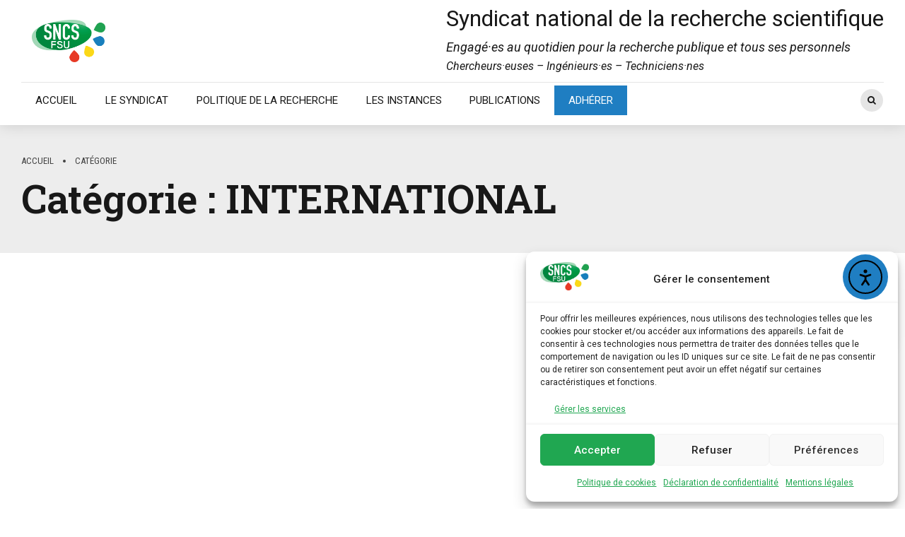

--- FILE ---
content_type: text/html; charset=UTF-8
request_url: https://sncs.fr/category/international/
body_size: 25137
content:
<!DOCTYPE html>
<html lang="fr-FR" prefix="og: https://ogp.me/ns#" data-bt-theme="Bold News 1.5.3">
<head>

<meta name="description" content="Article de la VRS n°440 - Dossier - Liberté académique : résister à la délégitimation du pouvoir">		<meta charset="UTF-8">
		<meta name="viewport" content="width=device-width, initial-scale=1, maximum-scale=1, user-scalable=no">
		<meta name="mobile-web-app-capable" content="yes">
		<meta name="apple-mobile-web-app-capable" content="yes">
<!-- Optimisation des moteurs de recherche par Rank Math PRO - https://rankmath.com/ -->
<title>Archives des INTERNATIONAL &gt; SNCS-FSU</title>
<meta name="robots" content="index, follow, max-snippet:-1, max-video-preview:-1, max-image-preview:large"/>
<link rel="canonical" href="https://sncs.fr/category/international/" />
<link rel="next" href="https://sncs.fr/category/international/page/2/" />
<meta property="og:locale" content="fr_FR" />
<meta property="og:type" content="article" />
<meta property="og:title" content="Archives des INTERNATIONAL &gt; SNCS-FSU" />
<meta property="og:url" content="https://sncs.fr/category/international/" />
<meta property="og:site_name" content="Syndicat National de la Recherche Scientifique" />
<meta property="article:publisher" content="https://www.facebook.com/sncs.fsu" />
<meta name="twitter:card" content="summary_large_image" />
<meta name="twitter:title" content="Archives des INTERNATIONAL &gt; SNCS-FSU" />
<meta name="twitter:site" content="@SNCS_FSU" />
<meta name="twitter:label1" content="Articles" />
<meta name="twitter:data1" content="13" />
<script type="application/ld+json" class="rank-math-schema-pro">{"@context":"https://schema.org","@graph":[{"@type":"Organization","@id":"https://sncs.fr/#organization","name":"Syndicat National de la Recherche Scientifique","url":"https://sncs.fr","sameAs":["https://www.facebook.com/sncs.fsu","https://twitter.com/SNCS_FSU","https://fr.wikipedia.org/wiki/Syndicat_national_des_chercheurs_scientifiques"],"logo":{"@type":"ImageObject","@id":"https://sncs.fr/#logo","url":"https://sncs.fr/wp-content/uploads/2022/01/SNCSLogoCoul.png","contentUrl":"https://sncs.fr/wp-content/uploads/2022/01/SNCSLogoCoul.png","caption":"Syndicat National de la Recherche Scientifique","inLanguage":"fr-FR","width":"801","height":"463"}},{"@type":"WebSite","@id":"https://sncs.fr/#website","url":"https://sncs.fr","name":"Syndicat National de la Recherche Scientifique","publisher":{"@id":"https://sncs.fr/#organization"},"inLanguage":"fr-FR"},{"@type":"CollectionPage","@id":"https://sncs.fr/category/international/#webpage","url":"https://sncs.fr/category/international/","name":"Archives des INTERNATIONAL &gt; SNCS-FSU","isPartOf":{"@id":"https://sncs.fr/#website"},"inLanguage":"fr-FR"}]}</script>
<!-- /Extension Rank Math WordPress SEO -->

<link rel='dns-prefetch' href='//cdn.elementor.com' />
<link rel='dns-prefetch' href='//www.googletagmanager.com' />
<link rel='dns-prefetch' href='//fonts.googleapis.com' />
<link rel="alternate" type="application/rss+xml" title="SNCS-FSU &raquo; Flux" href="https://sncs.fr/feed/" />
<link rel="alternate" type="application/rss+xml" title="SNCS-FSU &raquo; Flux des commentaires" href="https://sncs.fr/comments/feed/" />
<link rel="alternate" type="text/calendar" title="SNCS-FSU &raquo; Flux iCal" href="https://sncs.fr/agenda/?ical=1" />
<link rel="alternate" type="application/rss+xml" title="SNCS-FSU &raquo; Flux de la catégorie INTERNATIONAL" href="https://sncs.fr/category/international/feed/" />
<style id='wp-img-auto-sizes-contain-inline-css' type='text/css'>
img:is([sizes=auto i],[sizes^="auto," i]){contain-intrinsic-size:3000px 1500px}
/*# sourceURL=wp-img-auto-sizes-contain-inline-css */
</style>
<link rel='stylesheet' id='dashicons-css' href='https://sncs.fr/wp-includes/css/dashicons.min.css?ver=6.9' type='text/css' media='all' />
<link rel='stylesheet' id='post-views-counter-frontend-css' href='https://sncs.fr/wp-content/plugins/post-views-counter/css/frontend.css?ver=1.7.0' type='text/css' media='all' />
<style id='wp-emoji-styles-inline-css' type='text/css'>

	img.wp-smiley, img.emoji {
		display: inline !important;
		border: none !important;
		box-shadow: none !important;
		height: 1em !important;
		width: 1em !important;
		margin: 0 0.07em !important;
		vertical-align: -0.1em !important;
		background: none !important;
		padding: 0 !important;
	}
/*# sourceURL=wp-emoji-styles-inline-css */
</style>
<link rel='stylesheet' id='wp-block-library-css' href='https://sncs.fr/wp-includes/css/dist/block-library/style.min.css?ver=6.9' type='text/css' media='all' />
<style id='global-styles-inline-css' type='text/css'>
:root{--wp--preset--aspect-ratio--square: 1;--wp--preset--aspect-ratio--4-3: 4/3;--wp--preset--aspect-ratio--3-4: 3/4;--wp--preset--aspect-ratio--3-2: 3/2;--wp--preset--aspect-ratio--2-3: 2/3;--wp--preset--aspect-ratio--16-9: 16/9;--wp--preset--aspect-ratio--9-16: 9/16;--wp--preset--color--black: #000000;--wp--preset--color--cyan-bluish-gray: #abb8c3;--wp--preset--color--white: #ffffff;--wp--preset--color--pale-pink: #f78da7;--wp--preset--color--vivid-red: #cf2e2e;--wp--preset--color--luminous-vivid-orange: #ff6900;--wp--preset--color--luminous-vivid-amber: #fcb900;--wp--preset--color--light-green-cyan: #7bdcb5;--wp--preset--color--vivid-green-cyan: #00d084;--wp--preset--color--pale-cyan-blue: #8ed1fc;--wp--preset--color--vivid-cyan-blue: #0693e3;--wp--preset--color--vivid-purple: #9b51e0;--wp--preset--gradient--vivid-cyan-blue-to-vivid-purple: linear-gradient(135deg,rgb(6,147,227) 0%,rgb(155,81,224) 100%);--wp--preset--gradient--light-green-cyan-to-vivid-green-cyan: linear-gradient(135deg,rgb(122,220,180) 0%,rgb(0,208,130) 100%);--wp--preset--gradient--luminous-vivid-amber-to-luminous-vivid-orange: linear-gradient(135deg,rgb(252,185,0) 0%,rgb(255,105,0) 100%);--wp--preset--gradient--luminous-vivid-orange-to-vivid-red: linear-gradient(135deg,rgb(255,105,0) 0%,rgb(207,46,46) 100%);--wp--preset--gradient--very-light-gray-to-cyan-bluish-gray: linear-gradient(135deg,rgb(238,238,238) 0%,rgb(169,184,195) 100%);--wp--preset--gradient--cool-to-warm-spectrum: linear-gradient(135deg,rgb(74,234,220) 0%,rgb(151,120,209) 20%,rgb(207,42,186) 40%,rgb(238,44,130) 60%,rgb(251,105,98) 80%,rgb(254,248,76) 100%);--wp--preset--gradient--blush-light-purple: linear-gradient(135deg,rgb(255,206,236) 0%,rgb(152,150,240) 100%);--wp--preset--gradient--blush-bordeaux: linear-gradient(135deg,rgb(254,205,165) 0%,rgb(254,45,45) 50%,rgb(107,0,62) 100%);--wp--preset--gradient--luminous-dusk: linear-gradient(135deg,rgb(255,203,112) 0%,rgb(199,81,192) 50%,rgb(65,88,208) 100%);--wp--preset--gradient--pale-ocean: linear-gradient(135deg,rgb(255,245,203) 0%,rgb(182,227,212) 50%,rgb(51,167,181) 100%);--wp--preset--gradient--electric-grass: linear-gradient(135deg,rgb(202,248,128) 0%,rgb(113,206,126) 100%);--wp--preset--gradient--midnight: linear-gradient(135deg,rgb(2,3,129) 0%,rgb(40,116,252) 100%);--wp--preset--font-size--small: 13px;--wp--preset--font-size--medium: 20px;--wp--preset--font-size--large: 36px;--wp--preset--font-size--x-large: 42px;--wp--preset--spacing--20: 0.44rem;--wp--preset--spacing--30: 0.67rem;--wp--preset--spacing--40: 1rem;--wp--preset--spacing--50: 1.5rem;--wp--preset--spacing--60: 2.25rem;--wp--preset--spacing--70: 3.38rem;--wp--preset--spacing--80: 5.06rem;--wp--preset--shadow--natural: 6px 6px 9px rgba(0, 0, 0, 0.2);--wp--preset--shadow--deep: 12px 12px 50px rgba(0, 0, 0, 0.4);--wp--preset--shadow--sharp: 6px 6px 0px rgba(0, 0, 0, 0.2);--wp--preset--shadow--outlined: 6px 6px 0px -3px rgb(255, 255, 255), 6px 6px rgb(0, 0, 0);--wp--preset--shadow--crisp: 6px 6px 0px rgb(0, 0, 0);}:where(.is-layout-flex){gap: 0.5em;}:where(.is-layout-grid){gap: 0.5em;}body .is-layout-flex{display: flex;}.is-layout-flex{flex-wrap: wrap;align-items: center;}.is-layout-flex > :is(*, div){margin: 0;}body .is-layout-grid{display: grid;}.is-layout-grid > :is(*, div){margin: 0;}:where(.wp-block-columns.is-layout-flex){gap: 2em;}:where(.wp-block-columns.is-layout-grid){gap: 2em;}:where(.wp-block-post-template.is-layout-flex){gap: 1.25em;}:where(.wp-block-post-template.is-layout-grid){gap: 1.25em;}.has-black-color{color: var(--wp--preset--color--black) !important;}.has-cyan-bluish-gray-color{color: var(--wp--preset--color--cyan-bluish-gray) !important;}.has-white-color{color: var(--wp--preset--color--white) !important;}.has-pale-pink-color{color: var(--wp--preset--color--pale-pink) !important;}.has-vivid-red-color{color: var(--wp--preset--color--vivid-red) !important;}.has-luminous-vivid-orange-color{color: var(--wp--preset--color--luminous-vivid-orange) !important;}.has-luminous-vivid-amber-color{color: var(--wp--preset--color--luminous-vivid-amber) !important;}.has-light-green-cyan-color{color: var(--wp--preset--color--light-green-cyan) !important;}.has-vivid-green-cyan-color{color: var(--wp--preset--color--vivid-green-cyan) !important;}.has-pale-cyan-blue-color{color: var(--wp--preset--color--pale-cyan-blue) !important;}.has-vivid-cyan-blue-color{color: var(--wp--preset--color--vivid-cyan-blue) !important;}.has-vivid-purple-color{color: var(--wp--preset--color--vivid-purple) !important;}.has-black-background-color{background-color: var(--wp--preset--color--black) !important;}.has-cyan-bluish-gray-background-color{background-color: var(--wp--preset--color--cyan-bluish-gray) !important;}.has-white-background-color{background-color: var(--wp--preset--color--white) !important;}.has-pale-pink-background-color{background-color: var(--wp--preset--color--pale-pink) !important;}.has-vivid-red-background-color{background-color: var(--wp--preset--color--vivid-red) !important;}.has-luminous-vivid-orange-background-color{background-color: var(--wp--preset--color--luminous-vivid-orange) !important;}.has-luminous-vivid-amber-background-color{background-color: var(--wp--preset--color--luminous-vivid-amber) !important;}.has-light-green-cyan-background-color{background-color: var(--wp--preset--color--light-green-cyan) !important;}.has-vivid-green-cyan-background-color{background-color: var(--wp--preset--color--vivid-green-cyan) !important;}.has-pale-cyan-blue-background-color{background-color: var(--wp--preset--color--pale-cyan-blue) !important;}.has-vivid-cyan-blue-background-color{background-color: var(--wp--preset--color--vivid-cyan-blue) !important;}.has-vivid-purple-background-color{background-color: var(--wp--preset--color--vivid-purple) !important;}.has-black-border-color{border-color: var(--wp--preset--color--black) !important;}.has-cyan-bluish-gray-border-color{border-color: var(--wp--preset--color--cyan-bluish-gray) !important;}.has-white-border-color{border-color: var(--wp--preset--color--white) !important;}.has-pale-pink-border-color{border-color: var(--wp--preset--color--pale-pink) !important;}.has-vivid-red-border-color{border-color: var(--wp--preset--color--vivid-red) !important;}.has-luminous-vivid-orange-border-color{border-color: var(--wp--preset--color--luminous-vivid-orange) !important;}.has-luminous-vivid-amber-border-color{border-color: var(--wp--preset--color--luminous-vivid-amber) !important;}.has-light-green-cyan-border-color{border-color: var(--wp--preset--color--light-green-cyan) !important;}.has-vivid-green-cyan-border-color{border-color: var(--wp--preset--color--vivid-green-cyan) !important;}.has-pale-cyan-blue-border-color{border-color: var(--wp--preset--color--pale-cyan-blue) !important;}.has-vivid-cyan-blue-border-color{border-color: var(--wp--preset--color--vivid-cyan-blue) !important;}.has-vivid-purple-border-color{border-color: var(--wp--preset--color--vivid-purple) !important;}.has-vivid-cyan-blue-to-vivid-purple-gradient-background{background: var(--wp--preset--gradient--vivid-cyan-blue-to-vivid-purple) !important;}.has-light-green-cyan-to-vivid-green-cyan-gradient-background{background: var(--wp--preset--gradient--light-green-cyan-to-vivid-green-cyan) !important;}.has-luminous-vivid-amber-to-luminous-vivid-orange-gradient-background{background: var(--wp--preset--gradient--luminous-vivid-amber-to-luminous-vivid-orange) !important;}.has-luminous-vivid-orange-to-vivid-red-gradient-background{background: var(--wp--preset--gradient--luminous-vivid-orange-to-vivid-red) !important;}.has-very-light-gray-to-cyan-bluish-gray-gradient-background{background: var(--wp--preset--gradient--very-light-gray-to-cyan-bluish-gray) !important;}.has-cool-to-warm-spectrum-gradient-background{background: var(--wp--preset--gradient--cool-to-warm-spectrum) !important;}.has-blush-light-purple-gradient-background{background: var(--wp--preset--gradient--blush-light-purple) !important;}.has-blush-bordeaux-gradient-background{background: var(--wp--preset--gradient--blush-bordeaux) !important;}.has-luminous-dusk-gradient-background{background: var(--wp--preset--gradient--luminous-dusk) !important;}.has-pale-ocean-gradient-background{background: var(--wp--preset--gradient--pale-ocean) !important;}.has-electric-grass-gradient-background{background: var(--wp--preset--gradient--electric-grass) !important;}.has-midnight-gradient-background{background: var(--wp--preset--gradient--midnight) !important;}.has-small-font-size{font-size: var(--wp--preset--font-size--small) !important;}.has-medium-font-size{font-size: var(--wp--preset--font-size--medium) !important;}.has-large-font-size{font-size: var(--wp--preset--font-size--large) !important;}.has-x-large-font-size{font-size: var(--wp--preset--font-size--x-large) !important;}
/*# sourceURL=global-styles-inline-css */
</style>

<style id='classic-theme-styles-inline-css' type='text/css'>
/*! This file is auto-generated */
.wp-block-button__link{color:#fff;background-color:#32373c;border-radius:9999px;box-shadow:none;text-decoration:none;padding:calc(.667em + 2px) calc(1.333em + 2px);font-size:1.125em}.wp-block-file__button{background:#32373c;color:#fff;text-decoration:none}
/*# sourceURL=/wp-includes/css/classic-themes.min.css */
</style>
<link rel='stylesheet' id='contact-form-7-css' href='https://sncs.fr/wp-content/plugins/contact-form-7/includes/css/styles.css?ver=6.1.4' type='text/css' media='all' />
<link rel='stylesheet' id='cmplz-general-css' href='https://sncs.fr/wp-content/plugins/complianz-gdpr-premium/assets/css/cookieblocker.min.css?ver=1761985588' type='text/css' media='all' />
<link rel='stylesheet' id='ea11y-widget-fonts-css' href='https://sncs.fr/wp-content/plugins/pojo-accessibility/assets/build/fonts.css?ver=3.9.1' type='text/css' media='all' />
<link rel='stylesheet' id='ea11y-skip-link-css' href='https://sncs.fr/wp-content/plugins/pojo-accessibility/assets/build/skip-link.css?ver=3.9.1' type='text/css' media='all' />
<link rel='stylesheet' id='bold-news-style-css' href='https://sncs.fr/wp-content/themes/bold-news/style.css?ver=6.9' type='text/css' media='screen' />
<style id='bold-news-style-inline-css' type='text/css'>
select, input{font-family: Roboto;} input:not([type='checkbox']):not([type='radio']), textarea, select{ font-family: "Roboto";} html a:hover, .btLightSkin a:hover, .btDarkSkin .btLightSkin a:hover, .btLightSkin .btDarkSkin .btLightSkin a:hover, .btDarkSkin a:hover, .btLightSkin .btDarkSkin a:hover, .btDarkSkin.btLightSkin .btDarkSkin a:hover{ color: #20a751;} .btLightSkin .btText a, .btDarkSkin .btLightSkin .btText a, .btLightSkin .btDarkSkin .btLightSkin .btText a, .btDarkSkin .btText a, .btLightSkin .btDarkSkin .btText a, .btDarkSkin.btLightSkin .btDarkSkin .btText a{color: #20a751;} figcaption{ font-family: Roboto Condensed;} body{font-family: "Roboto",Arial,sans-serif;} .btContentHolder blockquote{ font-family: Roboto Slab;} .btContentHolder blockquote:before{ font-family: Roboto Slab;} .btContentHolder cite{ font-family: Roboto Slab;} h1, h2, h3, h4, h5, h6{font-family: "Roboto Slab";} .btContentHolder table thead th{ background-color: #20a751; font-family: Roboto Slab; -webkit-box-shadow: 0 -3px 0 #105127; box-shadow: 0 -3px 0 #105127;} .btAccentColorBackground{background-color: #20a751 !important;} .btAccentColorBackground .headline b.animate.animated{color: #20a751;} .btAccentColorBackground .btDash.bottomDash .dash:after{border-color: #20a751;} .btAccentDarkColorBackground{background-color: #105127 !important;} .btAccentDarkColorBackground .headline b.animate.animated{color: #20a751;} .btAccentVeryDarkColorBackground{background-color: #031108 !important;} .btAccentLightColorBackground{background-color: rgba(32,167,81,0.7) !important;} .btAlternateColorBackground{background-color: #20a751 !important;} .btAlternateDarkColorBackground{background-color: #105127 !important;} .btAlternateVeryDarkColorBackground{background-color: #0b3c1d !important;} .btAlternateLightColorBackground{background-color: rgba(32,167,81,0.6) !important;} .btAccentDarkHeader .btPreloader .animation > div:first-child, .btLightAccentHeader .btPreloader .animation > div:first-child{ background-color: #105127;} .btPreloader .animation .preloaderLogo{height: 60px;} .btPageHeadline .header .dash .btSuperTitleHeading{font-family: Roboto Condensed;} .btPageHeadline .header .dash .btSubTitleHeading{font-family: Roboto Condensed;} .mainHeader{ font-family: "Roboto";} .btMenuVertical.btAccentDarkHeader .mainHeader, .btMenuVertical.btLightAccentHeader .mainHeader{background-color: #20a751;} .menuPort{font-family: "Roboto";} .menuPort nav ul ul li > a:hover, .menuPort nav ul ul li > .bt_mega_menu_title:hover{color: #20a751 !important;} .menuPort nav > ul > li > a, .menuPort nav > ul > li > .bt_mega_menu_title{line-height: 60px;} .btTextLogo{ line-height: 60px;} .btLogoArea .logo{line-height: 60px;} .btLogoArea .logo img{height: 60px;} .btHorizontalMenuTrigger:hover:before, .btHorizontalMenuTrigger:hover:after{border-color: #20a751;} .btHorizontalMenuTrigger:hover .btIco{border-color: #20a751;} .btMenuHorizontal .menuPort nav > ul > li.current-menu-ancestor > a, .btMenuHorizontal .menuPort nav > ul > li.current-page-ancestor > a, .btMenuHorizontal .menuPort nav > ul > li.current-menu-item > a, .btMenuHorizontal .menuPort nav > ul > li.current-menu-ancestor > .bt_mega_menu_title, .btMenuHorizontal .menuPort nav > ul > li.current-page-ancestor > .bt_mega_menu_title, .btMenuHorizontal .menuPort nav > ul > li.current-menu-item > .bt_mega_menu_title{color: #20a751;} .btMenuHorizontal .menuPort ul ul li > a:before{ background-color: #20a751;} .btMenuHorizontal .menuPort ul ul li.menu-item-has-children > a:hover:after{ color: #20a751;} .btMenuHorizontal .menuPort ul ul li.current-menu-item > a:hover:before{background-color: #20a751; border-color: #20a751;} body.btMenuHorizontal .subToggler{ line-height: 60px;} .btMenuHorizontal .menuPort > nav > ul ul{ font-family: Roboto;} html:not(.touch) body.btMenuHorizontal .menuPort > nav > ul > li.btMenuWideDropdown > ul > li > a{ font-family: Roboto Slab;} @media (min-width: 1024px){html.touch body.btMenuHorizontal .menuPort > nav > ul > li.btMenuWideDropdown > ul > li > a{ font-family: Roboto Slab;} html.touch body.btMenuHorizontal .menuPort > nav > ul li.btMenuWideDropdown .subToggler{ margin: 0 0 -60px 0;} }.btMenuHorizontal.btMenuBelowLogo .menuPort{height: 60px;} .btAccentLightHeader.btMenuHorizontal .btBelowLogoArea .topBarInMenu a.btIconWidget.btAccentIconWidget:hover .btIco.btIcoDefaultType.btIcoDefaultColor .btIcoHolder:before, .btAccentLightHeader.btMenuHorizontal .btBelowLogoArea .topBarInMenu .widget_shopping_cart .widget_shopping_cart_content.on .btIco.btIcoDefaultType.btIcoDefaultColor .btIcoHolder:before, .btAccentLightHeader.btMenuHorizontal .topBar .topBarInMenu a.btIconWidget.btAccentIconWidget:hover .btIco.btIcoDefaultType.btIcoDefaultColor .btIcoHolder:before, .btAccentLightHeader.btMenuHorizontal .topBar .topBarInMenu .widget_shopping_cart .widget_shopping_cart_content.on .btIco.btIcoDefaultType.btIcoDefaultColor .btIcoHolder:before{color: #20a751 !important;} .btAccentLightHeader.btMenuHorizontal .btBelowLogoArea .topBarInMenu .widget_shopping_cart .btIco:hover .btIcoHolder:before, .btAccentLightHeader.btMenuHorizontal .topBar .topBarInMenu .widget_shopping_cart .btIco:hover .btIcoHolder:before{color: #20a751 !important;} .btAccentLightHeader.btMenuHorizontal .btBelowLogoArea .topBarInMenu .btSearch .btIco a:hover:before, .btAccentLightHeader.btMenuHorizontal .topBar .topBarInMenu .btSearch .btIco a:hover:before{ color: #20a751 !important;} .btAccentLightHeader.btMenuHorizontal .topTools a.btIconWidget.btAccentIconWidget:hover .btIco.btIcoDefaultType.btIcoDefaultColor .btIcoHolder:before, .btAccentLightHeader.btMenuHorizontal .topTools .widget_shopping_cart .widget_shopping_cart_content.on .btIco.btIcoDefaultType.btIcoDefaultColor .btIcoHolder:before{color: #20a751 !important;} .btAccentLightHeader.btMenuHorizontal .topTools .widget_shopping_cart .btIco:hover .btIcoHolder:before{color: #20a751 !important;} .btAccentLightHeader.btMenuHorizontal .topTools .btSearch .btIco a:hover:before{ color: #20a751 !important;} .btAccentLightHeader.btMenuHorizontal:not(.btBelowMenu) .btBelowLogoArea, .btAccentLightHeader.btMenuHorizontal:not(.btBelowMenu) .topBar, .btAccentLightHeader.btMenuHorizontal.btStickyHeaderActive .btBelowLogoArea, .btAccentLightHeader.btMenuHorizontal.btStickyHeaderActive .topBar{background-color: #20a751;} .btAccentLightHeader.btMenuHorizontal:not(.btBelowMenu) .btBelowLogoArea:before, .btAccentLightHeader.btMenuHorizontal:not(.btBelowMenu) .topBar:before, .btAccentLightHeader.btMenuHorizontal.btStickyHeaderActive .btBelowLogoArea:before, .btAccentLightHeader.btMenuHorizontal.btStickyHeaderActive .topBar:before{ background-color: #20a751;} .btAccentLightHeader.btMenuHorizontal.btBelowMenu:not(.btStickyHeaderActive) .mainHeader .btBelowLogoArea, .btAccentLightHeader.btMenuHorizontal.btBelowMenu:not(.btStickyHeaderActive) .mainHeader .topBar{background-color: #20a751;} .btLightSkin.btLightHeader.btMenuHorizontal.btMenuBelowLogo .btBelowLogoArea .menuPort > nav > ul > li.current-menu-item > a, .btLightSkin.btLightHeader.btMenuHorizontal.btMenuBelowLogo .btBelowLogoArea .menuPort > nav > ul > li.current-menu-item > .bt_mega_menu_title, .btLightSkin.btLightHeader.btMenuHorizontal.btMenuBelowLogo .btBelowLogoArea .menuPort > nav > ul > li.current-menu-ancestor > a, .btLightSkin.btLightHeader.btMenuHorizontal.btMenuBelowLogo .btBelowLogoArea .menuPort > nav > ul > li.current-menu-ancestor > .bt_mega_menu_title, .btLightSkin.btLightHeader.btMenuHorizontal.btMenuBelowLogo .btBelowLogoArea .menuPort > nav > ul > li.current-page-ancestor > a, .btLightSkin.btLightHeader.btMenuHorizontal.btMenuBelowLogo .btBelowLogoArea .menuPort > nav > ul > li.current-page-ancestor > .bt_mega_menu_title, .btDarkSkin.btLightHeader.btMenuHorizontal.btMenuBelowLogo .btBelowLogoArea .menuPort > nav > ul > li.current-menu-item > a, .btDarkSkin.btLightHeader.btMenuHorizontal.btMenuBelowLogo .btBelowLogoArea .menuPort > nav > ul > li.current-menu-item > .bt_mega_menu_title, .btDarkSkin.btLightHeader.btMenuHorizontal.btMenuBelowLogo .btBelowLogoArea .menuPort > nav > ul > li.current-menu-ancestor > a, .btDarkSkin.btLightHeader.btMenuHorizontal.btMenuBelowLogo .btBelowLogoArea .menuPort > nav > ul > li.current-menu-ancestor > .bt_mega_menu_title, .btDarkSkin.btLightHeader.btMenuHorizontal.btMenuBelowLogo .btBelowLogoArea .menuPort > nav > ul > li.current-page-ancestor > a, .btDarkSkin.btLightHeader.btMenuHorizontal.btMenuBelowLogo .btBelowLogoArea .menuPort > nav > ul > li.current-page-ancestor > .bt_mega_menu_title, .btLightSkin.btLightHeader.btMenuHorizontal.btMenuBelowLogo .topBar .menuPort > nav > ul > li.current-menu-item > a, .btLightSkin.btLightHeader.btMenuHorizontal.btMenuBelowLogo .topBar .menuPort > nav > ul > li.current-menu-item > .bt_mega_menu_title, .btLightSkin.btLightHeader.btMenuHorizontal.btMenuBelowLogo .topBar .menuPort > nav > ul > li.current-menu-ancestor > a, .btLightSkin.btLightHeader.btMenuHorizontal.btMenuBelowLogo .topBar .menuPort > nav > ul > li.current-menu-ancestor > .bt_mega_menu_title, .btLightSkin.btLightHeader.btMenuHorizontal.btMenuBelowLogo .topBar .menuPort > nav > ul > li.current-page-ancestor > a, .btLightSkin.btLightHeader.btMenuHorizontal.btMenuBelowLogo .topBar .menuPort > nav > ul > li.current-page-ancestor > .bt_mega_menu_title, .btDarkSkin.btLightHeader.btMenuHorizontal.btMenuBelowLogo .topBar .menuPort > nav > ul > li.current-menu-item > a, .btDarkSkin.btLightHeader.btMenuHorizontal.btMenuBelowLogo .topBar .menuPort > nav > ul > li.current-menu-item > .bt_mega_menu_title, .btDarkSkin.btLightHeader.btMenuHorizontal.btMenuBelowLogo .topBar .menuPort > nav > ul > li.current-menu-ancestor > a, .btDarkSkin.btLightHeader.btMenuHorizontal.btMenuBelowLogo .topBar .menuPort > nav > ul > li.current-menu-ancestor > .bt_mega_menu_title, .btDarkSkin.btLightHeader.btMenuHorizontal.btMenuBelowLogo .topBar .menuPort > nav > ul > li.current-page-ancestor > a, .btDarkSkin.btLightHeader.btMenuHorizontal.btMenuBelowLogo .topBar .menuPort > nav > ul > li.current-page-ancestor > .bt_mega_menu_title{color: #20a751 !important;} .btLightHeader.btMenuHorizontal.btMenuBelowLogo .mainHeader .topBarInMenu a:hover.btIconWidget .btIconWidgetContent{color: #20a751;} .btLightHeader.btMenuHorizontal.btMenuBelowLogo .mainHeader .topBarInMenu span.btIconWidget .btIco.btIcoDefaultType.btIcoDefaultColor .btIcoHolder:before, .btLightHeader.btMenuHorizontal.btMenuBelowLogo .mainHeader .topBarInMenu a.btIconWidget .btIco.btIcoDefaultType.btIcoDefaultColor .btIcoHolder:before{ -webkit-box-shadow: 0 0 0 0 #20a751 inset; box-shadow: 0 0 0 0 #20a751 inset;} .btLightHeader.btMenuHorizontal.btMenuBelowLogo .mainHeader .topBarInMenu span.btIconWidget.btAccentIconWidget .btIco.btIcoDefaultType.btIcoDefaultColor .btIcoHolder:before, .btLightHeader.btMenuHorizontal.btMenuBelowLogo .mainHeader .topBarInMenu a.btIconWidget.btAccentIconWidget .btIco.btIcoDefaultType.btIcoDefaultColor .btIcoHolder:before{color: #20a751; -webkit-box-shadow: 0 0 0 0 #20a751 inset; box-shadow: 0 0 0 0 #20a751 inset;} .btLightHeader.btMenuHorizontal.btMenuBelowLogo .mainHeader .topBarInMenu a.btIconWidget.btAccentIconWidget:hover .btIco.btIcoDefaultType.btIcoDefaultColor .btIcoHolder:before, .btLightHeader.btMenuHorizontal.btMenuBelowLogo .mainHeader .topBarInMenu .widget_shopping_cart .widget_shopping_cart_content.on .btIco.btIcoDefaultType.btIcoDefaultColor .btIcoHolder:before{ -webkit-box-shadow: 0 0 0 1.5em #20a751 inset; box-shadow: 0 0 0 1.5em #20a751 inset;} .btLightHeader.btMenuHorizontal.btMenuBelowLogo .mainHeader .topBarInMenu .widget_shopping_cart .btIco:hover .btIcoHolder:before{ -webkit-box-shadow: 0 0 0 1.5em #20a751 inset !important; box-shadow: 0 0 0 1.5em #20a751 inset !important;} .btLightHeader.btMenuHorizontal.btMenuBelowLogo .mainHeader .topBarInMenu .btSearch .btIco a:hover:before{-webkit-box-shadow: 0 0 0 1.5em #20a751 inset !important; box-shadow: 0 0 0 1.5em #20a751 inset !important;} .btLightHeader.btMenuHorizontal .topTools a:hover.btIconWidget .btIconWidgetContent{color: #20a751;} .btLightHeader.btMenuHorizontal .topTools span.btIconWidget.btAccentIconWidget .btIco.btIcoDefaultType.btIcoDefaultColor .btIcoHolder:before, .btLightHeader.btMenuHorizontal .topTools a.btIconWidget.btAccentIconWidget .btIco.btIcoDefaultType.btIcoDefaultColor .btIcoHolder:before{color: #20a751;} .btLightHeader.btMenuHorizontal .topTools a.btIconWidget.btAccentIconWidget:hover .btIco.btIcoDefaultType.btIcoDefaultColor .btIcoHolder:before{ -webkit-box-shadow: 0 0 0 1.5em #20a751 inset; box-shadow: 0 0 0 1.5em #20a751 inset;} .btLightHeader.btMenuHorizontal .topTools .btSearch .btIco a:hover:before{-webkit-box-shadow: 0 0 0 1.5em #20a751 inset !important; box-shadow: 0 0 0 1.5em #20a751 inset !important;} .btAccentDarkHeader.btMenuHorizontal .mainHeader .topTools a:hover.btIconWidget .btIconWidgetContent{color: #20a751;} .btAccentDarkHeader.btMenuHorizontal .mainHeader .topTools span.btIconWidget.btAccentIconWidget .btIco.btIcoDefaultType.btIcoDefaultColor .btIcoHolder:before, .btAccentDarkHeader.btMenuHorizontal .mainHeader .topTools a.btIconWidget.btAccentIconWidget .btIco.btIcoDefaultType.btIcoDefaultColor .btIcoHolder:before{color: #20a751;} .btAccentDarkHeader.btMenuHorizontal .mainHeader .topTools a.btIconWidget.btAccentIconWidget:hover .btIco.btIcoDefaultType.btIcoDefaultColor .btIcoHolder:before{ -webkit-box-shadow: 0 0 0 1.5em #20a751 inset; box-shadow: 0 0 0 1.5em #20a751 inset;} .btAccentDarkHeader.btMenuHorizontal .mainHeader .topTools .btSearch .btIco a:hover:before{-webkit-box-shadow: 0 0 0 1.5em #20a751 inset !important; box-shadow: 0 0 0 1.5em #20a751 inset !important;} .btLightSkin.btAccentDarkHeader.btMenuHorizontal.btMenuBelowLogo .mainHeader .menuPort > nav > ul > li.current-menu-item > a, .btLightSkin.btAccentDarkHeader.btMenuHorizontal.btMenuBelowLogo .mainHeader .menuPort > nav > ul > li.current-menu-item > .bt_mega_menu_title, .btLightSkin.btAccentDarkHeader.btMenuHorizontal.btMenuBelowLogo .mainHeader .menuPort > nav > ul > li.current-menu-ancestor > a, .btLightSkin.btAccentDarkHeader.btMenuHorizontal.btMenuBelowLogo .mainHeader .menuPort > nav > ul > li.current-menu-ancestor > .bt_mega_menu_title, .btLightSkin.btAccentDarkHeader.btMenuHorizontal.btMenuBelowLogo .mainHeader .menuPort > nav > ul > li.current-page-ancestor > a, .btLightSkin.btAccentDarkHeader.btMenuHorizontal.btMenuBelowLogo .mainHeader .menuPort > nav > ul > li.current-page-ancestor > .bt_mega_menu_title, .btDarkSkin.btAccentDarkHeader.btMenuHorizontal.btMenuBelowLogo .mainHeader .menuPort > nav > ul > li.current-menu-item > a, .btDarkSkin.btAccentDarkHeader.btMenuHorizontal.btMenuBelowLogo .mainHeader .menuPort > nav > ul > li.current-menu-item > .bt_mega_menu_title, .btDarkSkin.btAccentDarkHeader.btMenuHorizontal.btMenuBelowLogo .mainHeader .menuPort > nav > ul > li.current-menu-ancestor > a, .btDarkSkin.btAccentDarkHeader.btMenuHorizontal.btMenuBelowLogo .mainHeader .menuPort > nav > ul > li.current-menu-ancestor > .bt_mega_menu_title, .btDarkSkin.btAccentDarkHeader.btMenuHorizontal.btMenuBelowLogo .mainHeader .menuPort > nav > ul > li.current-page-ancestor > a, .btDarkSkin.btAccentDarkHeader.btMenuHorizontal.btMenuBelowLogo .mainHeader .menuPort > nav > ul > li.current-page-ancestor > .bt_mega_menu_title{color: #20a751 !important;} .btAccentDarkHeader.btMenuHorizontal.btMenuBelowLogo .mainHeader .topBarInMenu a:hover.btIconWidget .btIconWidgetContent{color: #20a751;} .btAccentDarkHeader.btMenuHorizontal.btMenuBelowLogo .mainHeader .topBarInMenu span.btIconWidget .btIco.btIcoDefaultType.btIcoDefaultColor .btIcoHolder:before, .btAccentDarkHeader.btMenuHorizontal.btMenuBelowLogo .mainHeader .topBarInMenu a.btIconWidget .btIco.btIcoDefaultType.btIcoDefaultColor .btIcoHolder:before{ -webkit-box-shadow: 0 0 0 0 #20a751 inset; box-shadow: 0 0 0 0 #20a751 inset;} .btAccentDarkHeader.btMenuHorizontal.btMenuBelowLogo .mainHeader .topBarInMenu span.btIconWidget.btAccentIconWidget .btIco.btIcoDefaultType.btIcoDefaultColor .btIcoHolder:before, .btAccentDarkHeader.btMenuHorizontal.btMenuBelowLogo .mainHeader .topBarInMenu a.btIconWidget.btAccentIconWidget .btIco.btIcoDefaultType.btIcoDefaultColor .btIcoHolder:before{color: #20a751; -webkit-box-shadow: 0 0 0 0 #20a751 inset; box-shadow: 0 0 0 0 #20a751 inset;} .btAccentDarkHeader.btMenuHorizontal.btMenuBelowLogo .mainHeader .topBarInMenu a.btIconWidget.btAccentIconWidget:hover .btIco.btIcoDefaultType.btIcoDefaultColor .btIcoHolder:before, .btAccentDarkHeader.btMenuHorizontal.btMenuBelowLogo .mainHeader .topBarInMenu .widget_shopping_cart .widget_shopping_cart_content.on .btIco.btIcoDefaultType.btIcoDefaultColor .btIcoHolder:before{ -webkit-box-shadow: 0 0 0 1.5em #20a751 inset; box-shadow: 0 0 0 1.5em #20a751 inset;} .btAccentDarkHeader.btMenuHorizontal.btMenuBelowLogo .mainHeader .topBarInMenu .widget_shopping_cart .btIco:hover .btIcoHolder:before{ -webkit-box-shadow: 0 0 0 1.5em #20a751 inset !important; box-shadow: 0 0 0 1.5em #20a751 inset !important;} .btAccentDarkHeader.btMenuHorizontal.btMenuBelowLogo .mainHeader .topBarInMenu .btSearch .btIco a:hover:before{-webkit-box-shadow: 0 0 0 1.5em #20a751 inset !important; box-shadow: 0 0 0 1.5em #20a751 inset !important;} .btAccentDarkHeader.btMenuHorizontal:not(.btMenuBelowLogo) .mainHeader .topBarInMenu a.btIconWidget.btAccentIconWidget:hover .btIco.btIcoDefaultType.btIcoDefaultColor .btIcoHolder:before, .btAccentDarkHeader.btMenuHorizontal:not(.btMenuBelowLogo) .mainHeader .topBarInMenu .widget_shopping_cart .widget_shopping_cart_content.on .btIco.btIcoDefaultType.btIcoDefaultColor .btIcoHolder:before{color: #20a751 !important;} .btAccentDarkHeader.btMenuHorizontal:not(.btMenuBelowLogo) .mainHeader .topBarInMenu .widget_shopping_cart .btIco:hover .btIcoHolder:before{color: #20a751 !important;} .btAccentDarkHeader.btMenuHorizontal:not(.btMenuBelowLogo) .mainHeader .topBarInMenu .btSearch .btIco a:hover:before{ color: #20a751 !important;} .btAccentDarkHeader.btMenuHorizontal:not(.btBelowMenu) .mainHeader, .btAccentDarkHeader.btMenuHorizontal.btStickyHeaderActive .mainHeader{background-color: #20a751;} .btAccentDarkHeader.btMenuHorizontal.btBelowMenu:not(.btStickyHeaderActive) .mainHeader .port .btLogoArea{background-color: #20a751;} .btLightAccentHeader.btMenuHorizontal:not(.btMenuBelowLogo):not(.btStickyHeaderActive) .mainHeader .topBarInMenu a.btIconWidget.btAccentIconWidget:hover .btIco.btIcoDefaultType.btIcoDefaultColor .btIcoHolder:before, .btLightAccentHeader.btMenuHorizontal:not(.btMenuBelowLogo):not(.btStickyHeaderActive) .mainHeader .topBarInMenu .widget_shopping_cart .widget_shopping_cart_content.on .btIco.btIcoDefaultType.btIcoDefaultColor .btIcoHolder:before{color: #20a751 !important;} .btLightAccentHeader.btMenuHorizontal:not(.btMenuBelowLogo):not(.btStickyHeaderActive) .mainHeader .topBarInMenu .widget_shopping_cart .btIco:hover .btIcoHolder:before{color: #20a751 !important;} .btLightAccentHeader.btMenuHorizontal:not(.btMenuBelowLogo):not(.btStickyHeaderActive) .mainHeader .topBarInMenu .btSearch .btIco a:hover:before{ color: #20a751;} .btLightAccentHeader.btMenuHorizontal:not(.btBelowMenu) .mainHeader, .btLightAccentHeader.btMenuHorizontal.btStickyHeaderActive .mainHeader{background-color: #20a751;} .btLightAccentHeader.btMenuHorizontal.btBelowMenu:not(.btStickyHeaderActive) .mainHeader .port .btLogoArea{background-color: #20a751;} .btLightSkin.btBlackHeader.btMenuHorizontal .mainHeader .menuPort > nav > ul > li.current-menu-item > a, .btLightSkin.btBlackHeader.btMenuHorizontal .mainHeader .menuPort > nav > ul > li.current-menu-item > .bt_mega_menu_title, .btLightSkin.btBlackHeader.btMenuHorizontal .mainHeader .menuPort > nav > ul > li.current-menu-ancestor > a, .btLightSkin.btBlackHeader.btMenuHorizontal .mainHeader .menuPort > nav > ul > li.current-menu-ancestor > .bt_mega_menu_title, .btLightSkin.btBlackHeader.btMenuHorizontal .mainHeader .menuPort > nav > ul > li.current-page-ancestor > a, .btLightSkin.btBlackHeader.btMenuHorizontal .mainHeader .menuPort > nav > ul > li.current-page-ancestor > .bt_mega_menu_title, .btDarkSkin.btBlackHeader.btMenuHorizontal .mainHeader .menuPort > nav > ul > li.current-menu-item > a, .btDarkSkin.btBlackHeader.btMenuHorizontal .mainHeader .menuPort > nav > ul > li.current-menu-item > .bt_mega_menu_title, .btDarkSkin.btBlackHeader.btMenuHorizontal .mainHeader .menuPort > nav > ul > li.current-menu-ancestor > a, .btDarkSkin.btBlackHeader.btMenuHorizontal .mainHeader .menuPort > nav > ul > li.current-menu-ancestor > .bt_mega_menu_title, .btDarkSkin.btBlackHeader.btMenuHorizontal .mainHeader .menuPort > nav > ul > li.current-page-ancestor > a, .btDarkSkin.btBlackHeader.btMenuHorizontal .mainHeader .menuPort > nav > ul > li.current-page-ancestor > .bt_mega_menu_title{color: #20a751 !important;} .btBlackHeader.btMenuHorizontal .mainHeader .topTools a:hover.btIconWidget .btIconWidgetContent, .btBlackHeader.btMenuHorizontal .mainHeader .topBarInMenu a:hover.btIconWidget .btIconWidgetContent{color: #20a751;} .btBlackHeader.btMenuHorizontal .mainHeader .topTools span.btIconWidget.btAccentIconWidget .btIco.btIcoDefaultType.btIcoDefaultColor .btIcoHolder:before, .btBlackHeader.btMenuHorizontal .mainHeader .topTools a.btIconWidget.btAccentIconWidget .btIco.btIcoDefaultType.btIcoDefaultColor .btIcoHolder:before, .btBlackHeader.btMenuHorizontal .mainHeader .topBarInMenu span.btIconWidget.btAccentIconWidget .btIco.btIcoDefaultType.btIcoDefaultColor .btIcoHolder:before, .btBlackHeader.btMenuHorizontal .mainHeader .topBarInMenu a.btIconWidget.btAccentIconWidget .btIco.btIcoDefaultType.btIcoDefaultColor .btIcoHolder:before{color: #20a751; -webkit-box-shadow: 0 0 0 0 #20a751 inset; box-shadow: 0 0 0 0 #20a751 inset;} .btBlackHeader.btMenuHorizontal .mainHeader .topTools a.btIconWidget.btAccentIconWidget:hover .btIco.btIcoDefaultType.btIcoDefaultColor .btIcoHolder:before, .btBlackHeader.btMenuHorizontal .mainHeader .topBarInMenu a.btIconWidget.btAccentIconWidget:hover .btIco.btIcoDefaultType.btIcoDefaultColor .btIcoHolder:before{ -webkit-box-shadow: 0 0 0 1.5em #20a751 inset; box-shadow: 0 0 0 1.5em #20a751 inset;} .btBlackHeader.btMenuHorizontal .mainHeader .topTools a.btIconWidget.btAccentIconWidget:hover .btIco.btIcoDefaultType.btIcoDefaultColor .btIcoHolder:before, .btBlackHeader.btMenuHorizontal .mainHeader .topTools .widget_shopping_cart .widget_shopping_cart_content.on .btIco.btIcoDefaultType.btIcoDefaultColor .btIcoHolder:before, .btBlackHeader.btMenuHorizontal .mainHeader .topBarInMenu a.btIconWidget.btAccentIconWidget:hover .btIco.btIcoDefaultType.btIcoDefaultColor .btIcoHolder:before, .btBlackHeader.btMenuHorizontal .mainHeader .topBarInMenu .widget_shopping_cart .widget_shopping_cart_content.on .btIco.btIcoDefaultType.btIcoDefaultColor .btIcoHolder:before{ -webkit-box-shadow: 0 0 0 1.5em #20a751 inset !important; box-shadow: 0 0 0 1.5em #20a751 inset !important;} .btBlackHeader.btMenuHorizontal .mainHeader .topTools .widget_shopping_cart .btIco:hover .btIcoHolder:before, .btBlackHeader.btMenuHorizontal .mainHeader .topBarInMenu .widget_shopping_cart .btIco:hover .btIcoHolder:before{ -webkit-box-shadow: 0 0 0 1.5em #20a751 inset !important; box-shadow: 0 0 0 1.5em #20a751 inset !important;} .btBlackHeader.btMenuHorizontal .mainHeader .topTools .widget_shopping_cart .widget_shopping_cart_content .btIconWidget .btIco.btIcoDefaultType.btIcoDefaultColor .btIcoHolder:before, .btBlackHeader.btMenuHorizontal .mainHeader .topBarInMenu .widget_shopping_cart .widget_shopping_cart_content .btIconWidget .btIco.btIcoDefaultType.btIcoDefaultColor .btIcoHolder:before{ -webkit-box-shadow: 0 0 0 0 #20a751 inset; box-shadow: 0 0 0 0 #20a751 inset;} .btBlackHeader.btMenuHorizontal .mainHeader .topTools .btSearch .btIco a:hover:before, .btBlackHeader.btMenuHorizontal .mainHeader .topBarInMenu .btSearch .btIco a:hover:before{-webkit-box-shadow: 0 0 0 1.5em #20a751 inset !important; box-shadow: 0 0 0 1.5em #20a751 inset !important;} .btBlackHeader.btMenuHorizontal.btBelowMenu:not(.btStickyHeaderActive) .mainHeader .port .btLogoArea{background-color: #20a751;} .btVerticalMenuTrigger:hover:before, .btVerticalMenuTrigger:hover:after{border-color: #20a751;} .btVerticalMenuTrigger:hover .btIco{border-color: #20a751;} .btLightAccentHeader .btVerticalMenuTrigger:hover:hover:before, .btLightAccentHeader .btVerticalMenuTrigger:hover:hover:after, .btLightAccentHeader.btMenuVerticalOn .btVerticalMenuTrigger:hover:hover:before, .btLightAccentHeader.btMenuVerticalOn .btVerticalMenuTrigger:hover:hover:after, .btBlackHeader .btVerticalMenuTrigger:hover:hover:before, .btBlackHeader .btVerticalMenuTrigger:hover:hover:after, .btBlackHeader.btMenuVerticalOn .btVerticalMenuTrigger:hover:hover:before, .btBlackHeader.btMenuVerticalOn .btVerticalMenuTrigger:hover:hover:after, .btAccentDarkHeader .btVerticalMenuTrigger:hover:hover:before, .btAccentDarkHeader .btVerticalMenuTrigger:hover:hover:after, .btAccentDarkHeader.btMenuVerticalOn .btVerticalMenuTrigger:hover:hover:before, .btAccentDarkHeader.btMenuVerticalOn .btVerticalMenuTrigger:hover:hover:after{border-color: #20a751;} .btLightAccentHeader .btVerticalMenuTrigger:hover:hover .btIco, .btLightAccentHeader.btMenuVerticalOn .btVerticalMenuTrigger:hover:hover .btIco, .btBlackHeader .btVerticalMenuTrigger:hover:hover .btIco, .btBlackHeader.btMenuVerticalOn .btVerticalMenuTrigger:hover:hover .btIco, .btAccentDarkHeader .btVerticalMenuTrigger:hover:hover .btIco, .btAccentDarkHeader.btMenuVerticalOn .btVerticalMenuTrigger:hover:hover .btIco{border-color: #20a751;} .btAccentDarkHeader.btMenuVertical > .menuPort .logo, .btLightAccentHeader.btMenuVertical > .menuPort .logo{background-color: #20a751;} .btMenuVertical > .menuPort nav ul ul li{font-family: Roboto;} .btMenuVertical .bt_mega_menu_content{font-family: Roboto;} @media (min-width: 1386px){.btMenuVerticalOn .btVerticalMenuTrigger .btIco a:before{color: #20a751 !important;} }.btMenuHorizontal .topBarInLogoArea .topBarInLogoAreaCell{border: 0 solid #20a751;} .btSearchInner.btFromTopBox .btSearchInnerClose .btIco a.btIcoHolder{color: #20a751;} .btSearchInner.btFromTopBox .btSearchInnerClose .btIco:hover a.btIcoHolder{color: #105127;} .btSearchInner.btFromTopBox button:hover:before{color: #20a751;} .btDarkSkin .btSiteFooter .port:before, .btLightSkin .btDarkSkin .btSiteFooter .port:before, .btDarkSkin.btLightSkin .btDarkSkin .btSiteFooter .port:before{background-color: #20a751;} .btLightSkin .btFooterBelow, .btDarkSkin .btLightSkin .btFooterBelow, .btLightSkin .btDarkSkin .btLightSkin .btFooterBelow, .btDarkSkin .btFooterBelow, .btLightSkin .btDarkSkin .btFooterBelow, .btDarkSkin.btLightSkin .btDarkSkin .btFooterBelow{ border-bottom: #20a751 4px solid;} .btLightSkin .btFooterBelow ul li a:after, .btDarkSkin .btLightSkin .btFooterBelow ul li a:after, .btLightSkin .btDarkSkin .btLightSkin .btFooterBelow ul li a:after, .btDarkSkin .btFooterBelow ul li a:after, .btLightSkin .btDarkSkin .btFooterBelow ul li a:after, .btDarkSkin.btLightSkin .btDarkSkin .btFooterBelow ul li a:after{ border-bottom: 1px solid #20a751;} .btFooterLargeTitle .btIcoHolder span{font-family: Roboto Slab;} .btMediaBox.btQuote, .btMediaBox.btLink{ font-family: Roboto Condensed; background-color: #20a751 !important;} .btArticleListItem .headline a:hover{color: #20a751;} .btCommentsBox > h4:before{ color: #20a751;} .btCommentsBox ul.comments .pingback p a{font-family: Roboto Condensed;} .btCommentsBox .pcItem label .required{color: #20a751;} .btCommentsBox .vcard .posted{ font-family: "Roboto Condensed";} .btCommentsBox .commentTxt p.edit-link, .btCommentsBox .commentTxt p.reply{ font-family: "Roboto Condensed";} .btCommentsBox .comment-respond > h3:before{ color: #20a751;} .no-comments{ font-family: Roboto Condensed;} .comment-respond .btnOutline button[type="submit"]{font-family: "Roboto Slab";} a#cancel-comment-reply-link{ font-family: Roboto Condensed; background: #20a751;} a#cancel-comment-reply-link:hover{background: #105127;} .post-password-form input[type="submit"]{ background: #20a751; font-family: "Roboto Condensed";} .post-password-form input[type="submit"]:hover{background: #105127;} .btPagination{font-family: "Roboto Slab";} .btLinkPages ul a{ background: #20a751;} .btLinkPages ul a:hover{background: #105127;} .articleSideGutter{ font-family: Roboto Condensed;} .simpleArticleSideGutter{ font-family: Roboto Condensed;} span.btHighlight{ background-color: #20a751;} .btArticleCategories a{background: #20a751; font-family: Roboto Condensed;} .btPortfolioSubtitle{font-family: Roboto Condensed;} .btArticleMeta{font-family: "Roboto Condensed";} .single-post .btPageHeadline.wBackground > .port header .dash .btSuperTitleHeading{font-family: Roboto Condensed;} .single-post .btPageHeadline.wBackground > .port header .dash .btSubTitleHeading{font-family: Roboto Condensed;} .btReviewHolder h5.btReviewHeadingOverview, .btReviewHolder h5.btReviewHeadingSummary{background: #20a751; font-family: Roboto Condensed;} .btReviewHolder .btReviewSegmentTitle, .btReviewHolder .btSummary{font-family: Roboto Condensed;} .btReviewHolder .btReviewScore .btReviewPercentage .btScoreTitle{ font-family: Roboto Condensed;} .btReviewHolder .btReviewScore .btReviewPercentage strong{ font-family: Roboto Slab;} .btSinglePostTemplate .btPostImageHolder .btSinglePostTopMetaData .btArticleCategories{font-family: Roboto Condensed;} .btSinglePostTemplate .btPostImageHolder .btSinglePostTopMetaData .btSinglePostFormat:before{ -webkit-box-shadow: 0 0 0 0 #20a751 inset; box-shadow: 0 0 0 0 #20a751 inset;} .quote.btSinglePostTemplate .btPostImageHolder .btSinglePostTopMetaData .btSinglePostFormat:after{ font-family: Roboto Slab;} .btSinglePostTemplate .btPostImageHolder .btSinglePostTopMetaData .btSinglePostFormat .btVideoPopupText{ font-family: Roboto Condensed;} .btSinglePostTemplate:hover .btPostImageHolder .btSinglePostTopMetaData .btSinglePostFormat:before{-webkit-box-shadow: 0 0 0 1.5em #20a751 inset; box-shadow: 0 0 0 1.5em #20a751 inset;} .btSinglePostTemplate .btSinglePostContent .btSinglePostBottomData, .btSinglePostTemplate .btSinglePostContent .btSinglePostTopData{ font-family: Roboto Condensed;} .btSingleHighlight.topImagePosition.btSinglePostTemplate{background: #105127 !important;} .btSingleHighlight.topImagePosition.btSinglePostTemplate .btSinglePostBottomData .star-rating span:before{color: #20a751;} .backgroundImagePosition.btSinglePostTemplate .btSinglePostBottomData .star-rating span:before, .backgroundImagePosition.smallTemplate.btSinglePostTemplate .btSinglePostBottomData .star-rating span:before{color: #20a751;} .btSingleHighlight.no-imageImagePosition.btSinglePostTemplate{background: #105127 !important;} .btSingleHighlight.no-imageImagePosition.btSinglePostTemplate .btSinglePostBottomData .star-rating span:before{color: #20a751;} .smallTemplate.leftImagePosition.btSinglePostTemplate .btSinglePostContent .btArticleCategories, .smallTemplate.rightImagePosition.btSinglePostTemplate .btSinglePostContent .btArticleCategories, .smallTemplate.sideImagePosition.text-left.btSinglePostTemplate .btSinglePostContent .btArticleCategories, .smallTemplate.sideImagePosition.text-right.btSinglePostTemplate .btSinglePostContent .btArticleCategories{font-family: Roboto Condensed;} .btSingleHighlight.leftImagePosition.btSinglePostTemplate, .btSingleHighlight.rightImagePosition.btSinglePostTemplate, .btSingleHighlight.sideImagePosition.text-left.btSinglePostTemplate, .btSingleHighlight.sideImagePosition.text-right.btSinglePostTemplate{background: #105127 !important;} .btSingleHighlight.leftImagePosition.btSinglePostTemplate .btSinglePostBottomData .star-rating span:before, .btSingleHighlight.rightImagePosition.btSinglePostTemplate .btSinglePostBottomData .star-rating span:before, .btSingleHighlight.sideImagePosition.text-left.btSinglePostTemplate .btSinglePostBottomData .star-rating span:before, .btSingleHighlight.sideImagePosition.text-right.btSinglePostTemplate .btSinglePostBottomData .star-rating span:before{color: #20a751;} .btRelatedPosts h3:before{ color: #20a751;} .btArticleExcerpt{ font-family: Roboto Slab;} body:not(.btNoDashInSidebar) .btBox > h4:after, body:not(.btNoDashInSidebar) .btCustomMenu > h4:after, body:not(.btNoDashInSidebar) .btTopBox > h4:after{ border-bottom: 3px solid #20a751;} .btBox ul li a:before, .btCustomMenu ul li a:before, .btTopBox ul li a:before{ border-top: 1px solid #20a751;} .btBox ul li.current-menu-item > a, .btCustomMenu ul li.current-menu-item > a, .btTopBox ul li.current-menu-item > a{color: #20a751;} .btBox .ppTxt .header .headline a:hover, .btCustomMenu .ppTxt .header .headline a:hover, .btTopBox .ppTxt .header .headline a:hover{color: #20a751;} .btBox p.posted, .btBox .quantity, .btCustomMenu p.posted, .btCustomMenu .quantity, .btTopBox p.posted, .btTopBox .quantity{ font-family: Roboto Condensed;} .widget_calendar table caption{background: #20a751; font-family: "Roboto Slab";} .widget_calendar table thead th{background: #20a751; font-family: Roboto Condensed;} .widget_calendar table tfoot td{font-family: Roboto Condensed;} .btBox.widget_categories ul li a > span, .btBox.shortcode_widget_categories ul li a > span, .btBox.widget_product_categories ul li a > span{ -webkit-box-shadow: 0 0 0 1px #20a751 inset; box-shadow: 0 0 0 1px #20a751 inset; color: #20a751;} .btBox.widget_categories ul li a:hover > span, .btBox.shortcode_widget_categories ul li a:hover > span, .btBox.widget_product_categories ul li a:hover > span{ -webkit-box-shadow: 0 0 0 1.5em #20a751 inset; box-shadow: 0 0 0 1.5em #20a751 inset;} .widget_rss li a.rsswidget{font-family: "Roboto Slab";} .fancy-select .trigger{font-family: Roboto Condensed;} .fancy-select ul.options li, .fancy-select ul.options li:first-child, .fancy-select ul.options li:last-child{font-family: Roboto Condensed;} .fancy-select ul.options li:before{ border-top: 1px solid #20a751;} .fancy-select ul.options li:hover{color: #20a751;} .fancy-select ul.options li:hover:before{ border-color: #20a751 !important;} .widget_shopping_cart .total{ font-family: Roboto Condensed;} .widget_shopping_cart .widget_shopping_cart_content .mini_cart_item .ppRemove a.remove{ background-color: #20a751;} .widget_shopping_cart .widget_shopping_cart_content .mini_cart_item .ppRemove a.remove:hover{background-color: #105127;} .menuPort .widget_shopping_cart .btIco .btIcoHolder:before, .topTools .widget_shopping_cart .btIco .btIcoHolder:before, .topBarInLogoArea .widget_shopping_cart .btIco .btIcoHolder:before{-webkit-box-shadow: 0 0 0 0 #20a751 inset; box-shadow: 0 0 0 0 #20a751 inset;} .menuPort .widget_shopping_cart .btIco:hover .btIcoHolder:before, .topTools .widget_shopping_cart .btIco:hover .btIcoHolder:before, .topBarInLogoArea .widget_shopping_cart .btIco:hover .btIcoHolder:before{-webkit-box-shadow: 0 0 0 1.5em #20a751 inset; box-shadow: 0 0 0 1.5em #20a751 inset;} .menuPort .widget_shopping_cart .widget_shopping_cart_content .btCartWidgetIcon span.cart-contents, .topTools .widget_shopping_cart .widget_shopping_cart_content .btCartWidgetIcon span.cart-contents, .topBarInLogoArea .widget_shopping_cart .widget_shopping_cart_content .btCartWidgetIcon span.cart-contents{ background-color: #20a751; font: normal 10px/1 Roboto;} .btMenuVertical .menuPort .widget_shopping_cart .widget_shopping_cart_content .btCartWidgetInnerContent .verticalMenuCartToggler, .btMenuVertical .topTools .widget_shopping_cart .widget_shopping_cart_content .btCartWidgetInnerContent .verticalMenuCartToggler, .btMenuVertical .topBarInLogoArea .widget_shopping_cart .widget_shopping_cart_content .btCartWidgetInnerContent .verticalMenuCartToggler{ background-color: #20a751;} .btMenuVertical .menuPort .widget_shopping_cart .widget_shopping_cart_content .btCartWidgetInnerContent .verticalMenuCartToggler:hover, .btMenuVertical .topTools .widget_shopping_cart .widget_shopping_cart_content .btCartWidgetInnerContent .verticalMenuCartToggler:hover, .btMenuVertical .topBarInLogoArea .widget_shopping_cart .widget_shopping_cart_content .btCartWidgetInnerContent .verticalMenuCartToggler:hover{background: #105127;} .menuPort .widget_shopping_cart .widget_shopping_cart_content.on .btIco .btIcoHolder:before, .topTools .widget_shopping_cart .widget_shopping_cart_content.on .btIco .btIcoHolder:before, .topBarInLogoArea .widget_shopping_cart .widget_shopping_cart_content.on .btIco .btIcoHolder:before{-webkit-box-shadow: 0 0 0 1.5em #20a751 inset; box-shadow: 0 0 0 1.5em #20a751 inset;} .widget_recent_reviews{font-family: Roboto Slab;} .widget_price_filter .price_slider_wrapper .ui-slider .ui-slider-handle{ background-color: #20a751;} .btBox .tagcloud a, .btTags ul a{ font-family: "Roboto Condensed";} .btSidebar .btIconWidget .btIconWidgetContent, footer .btIconWidget .btIconWidgetContent{font-family: Roboto Slab;} .btSidebar .btIconWidget .btIconWidgetContent .btIconWidgetTitle, footer .btIconWidget .btIconWidgetContent .btIconWidgetTitle{ font-family: Roboto Condensed;} .btSidebar .btIconWidget.btAccentIconWidget .btIconWidgetIcon .btIco.btIcoDefaultType.btIcoDefaultColor .btIcoHolder:before, .btSidebar .btIconWidget.btAccentIconWidget .btIconWidgetIcon .btIco.btIcoDefaultType.btIcoDefaultColor .btIcoHolder:hover:before, footer .btIconWidget.btAccentIconWidget .btIconWidgetIcon .btIco.btIcoDefaultType.btIcoDefaultColor .btIcoHolder:before, footer .btIconWidget.btAccentIconWidget .btIconWidgetIcon .btIco.btIcoDefaultType.btIcoDefaultColor .btIcoHolder:hover:before{color: #20a751 !important;} .btLightSkin .btSidebar a.btIconWidget.btAccentIconWidget:hover, .btDarkSkin .btLightSkin .btSidebar a.btIconWidget.btAccentIconWidget:hover, .btLightSkin .btDarkSkin .btLightSkin .btSidebar a.btIconWidget.btAccentIconWidget:hover, .btDarkSkin .btSidebar a.btIconWidget.btAccentIconWidget:hover, .btLightSkin .btDarkSkin .btSidebar a.btIconWidget.btAccentIconWidget:hover, .btDarkSkin.btLightSkin .btDarkSkin .btSidebar a.btIconWidget.btAccentIconWidget:hover, .btLightSkin footer a.btIconWidget.btAccentIconWidget:hover, .btDarkSkin .btLightSkin footer a.btIconWidget.btAccentIconWidget:hover, .btLightSkin .btDarkSkin .btLightSkin footer a.btIconWidget.btAccentIconWidget:hover, .btDarkSkin footer a.btIconWidget.btAccentIconWidget:hover, .btLightSkin .btDarkSkin footer a.btIconWidget.btAccentIconWidget:hover, .btDarkSkin.btLightSkin .btDarkSkin footer a.btIconWidget.btAccentIconWidget:hover{color: #20a751 !important;} .btLightSkin .btSidebar a.btIconWidget.btAccentIconWidget:hover .btIconWidgetContent .btIconWidgetTitle, .btDarkSkin .btLightSkin .btSidebar a.btIconWidget.btAccentIconWidget:hover .btIconWidgetContent .btIconWidgetTitle, .btLightSkin .btDarkSkin .btLightSkin .btSidebar a.btIconWidget.btAccentIconWidget:hover .btIconWidgetContent .btIconWidgetTitle, .btDarkSkin .btSidebar a.btIconWidget.btAccentIconWidget:hover .btIconWidgetContent .btIconWidgetTitle, .btLightSkin .btDarkSkin .btSidebar a.btIconWidget.btAccentIconWidget:hover .btIconWidgetContent .btIconWidgetTitle, .btDarkSkin.btLightSkin .btDarkSkin .btSidebar a.btIconWidget.btAccentIconWidget:hover .btIconWidgetContent .btIconWidgetTitle, .btLightSkin .btSidebar a.btIconWidget.btAccentIconWidget:hover .btIconWidgetContent .btIconWidgetText, .btDarkSkin .btLightSkin .btSidebar a.btIconWidget.btAccentIconWidget:hover .btIconWidgetContent .btIconWidgetText, .btLightSkin .btDarkSkin .btLightSkin .btSidebar a.btIconWidget.btAccentIconWidget:hover .btIconWidgetContent .btIconWidgetText, .btDarkSkin .btSidebar a.btIconWidget.btAccentIconWidget:hover .btIconWidgetContent .btIconWidgetText, .btLightSkin .btDarkSkin .btSidebar a.btIconWidget.btAccentIconWidget:hover .btIconWidgetContent .btIconWidgetText, .btDarkSkin.btLightSkin .btDarkSkin .btSidebar a.btIconWidget.btAccentIconWidget:hover .btIconWidgetContent .btIconWidgetText, .btLightSkin footer a.btIconWidget.btAccentIconWidget:hover .btIconWidgetContent .btIconWidgetTitle, .btDarkSkin .btLightSkin footer a.btIconWidget.btAccentIconWidget:hover .btIconWidgetContent .btIconWidgetTitle, .btLightSkin .btDarkSkin .btLightSkin footer a.btIconWidget.btAccentIconWidget:hover .btIconWidgetContent .btIconWidgetTitle, .btDarkSkin footer a.btIconWidget.btAccentIconWidget:hover .btIconWidgetContent .btIconWidgetTitle, .btLightSkin .btDarkSkin footer a.btIconWidget.btAccentIconWidget:hover .btIconWidgetContent .btIconWidgetTitle, .btDarkSkin.btLightSkin .btDarkSkin footer a.btIconWidget.btAccentIconWidget:hover .btIconWidgetContent .btIconWidgetTitle, .btLightSkin footer a.btIconWidget.btAccentIconWidget:hover .btIconWidgetContent .btIconWidgetText, .btDarkSkin .btLightSkin footer a.btIconWidget.btAccentIconWidget:hover .btIconWidgetContent .btIconWidgetText, .btLightSkin .btDarkSkin .btLightSkin footer a.btIconWidget.btAccentIconWidget:hover .btIconWidgetContent .btIconWidgetText, .btDarkSkin footer a.btIconWidget.btAccentIconWidget:hover .btIconWidgetContent .btIconWidgetText, .btLightSkin .btDarkSkin footer a.btIconWidget.btAccentIconWidget:hover .btIconWidgetContent .btIconWidgetText, .btDarkSkin.btLightSkin .btDarkSkin footer a.btIconWidget.btAccentIconWidget:hover .btIconWidgetContent .btIconWidgetText{color: #20a751 !important;} .btTopBox.widget_bt_text_image .widget_sp_image-description{ font-family: 'Roboto',arial,sans-serif;} .btMenuHorizontal .mainHeader span.btIconWidget.btAccentIconWidget .btIco.btIcoDefaultType.btIcoDefaultColor .btIcoHolder:before, .btMenuHorizontal .mainHeader a.btIconWidget.btAccentIconWidget .btIco.btIcoDefaultType.btIcoDefaultColor .btIcoHolder:before{color: #20a751;} .btMenuHorizontal .mainHeader span.btIconWidget.btAccentIconWidget .btIco.btIcoDefaultType.btIcoDefaultColor .btIcoHolder:before, .btMenuHorizontal .mainHeader a.btIconWidget.btAccentIconWidget .btIco.btIcoDefaultType.btIcoDefaultColor .btIcoHolder:before{color: #20a751; -webkit-box-shadow: 0 0 0 0 #20a751 inset; box-shadow: 0 0 0 0 #20a751 inset;} .btMenuHorizontal .mainHeader .btIconWidgetContent{font-family: Roboto;} .btMenuHorizontal.btLightSkin .mainHeader a.btIconWidget:hover .btIco.btIcoDefaultType.btIcoDefaultColor .btIcoHolder:before{color: #20a751;} .btMenuHorizontal.btLightSkin .mainHeader a.btIconWidget.btAccentIconWidget:hover .btIco.btIcoDefaultType.btIcoDefaultColor .btIcoHolder:before{ -webkit-box-shadow: 0 0 0 1.5em #20a751 inset; box-shadow: 0 0 0 1.5em #20a751 inset;} .btMenuHorizontal.btDarkSkin .mainHeader a.btIconWidget.btAccentIconWidget:hover .btIco.btIcoDefaultType.btIcoDefaultColor .btIcoHolder:before{ -webkit-box-shadow: 0 0 0 1.5em #20a751 inset; box-shadow: 0 0 0 1.5em #20a751 inset;} .btMenuVertical .menuPort span.btIconWidget.btAccentIconWidget .btIco.btIcoDefaultType.btIcoDefaultColor .btIcoHolder:before, .btMenuVertical .menuPort a.btIconWidget.btAccentIconWidget .btIco.btIcoDefaultType.btIcoDefaultColor .btIcoHolder:before{color: #20a751;} .btMenuVertical .menuPort span.btIconWidget.btAccentIconWidget .btIco.btIcoDefaultType.btIcoDefaultColor .btIcoHolder:before, .btMenuVertical .menuPort a.btIconWidget.btAccentIconWidget .btIco.btIcoDefaultType.btIcoDefaultColor .btIcoHolder:before{color: #20a751; -webkit-box-shadow: 0 0 0 0 #20a751 inset; box-shadow: 0 0 0 0 #20a751 inset;} .btMenuVertical .menuPort .btIconWidget .btIconWidgetContent{font-family: Roboto;} .btMenuVertical.btLightSkin a.btIconWidget:hover .btIco.btIcoDefaultType.btIcoDefaultColor .btIcoHolder:before{color: #20a751;} .btMenuVertical.btLightSkin a.btIconWidget.btAccentIconWidget:hover .btIco.btIcoDefaultType.btIcoDefaultColor .btIcoHolder:before{ -webkit-box-shadow: 0 0 0 1.5em #20a751 inset; box-shadow: 0 0 0 1.5em #20a751 inset;} .btMenuVertical.btLightSkin .btSearch .btIco a:before{ -webkit-box-shadow: 0 0 0 0 #20a751 inset; box-shadow: 0 0 0 0 #20a751 inset;} .btMenuVertical.btLightSkin .btSearch .btIco a:hover:before{-webkit-box-shadow: 0 0 0 1.5em #20a751 inset; box-shadow: 0 0 0 1.5em #20a751 inset;} .btMenuVertical.btDarkSkin a.btIconWidget.btAccentIconWidget:hover .btIco.btIcoDefaultType.btIcoDefaultColor .btIcoHolder:before{ -webkit-box-shadow: 0 0 0 1.5em #20a751 inset; box-shadow: 0 0 0 1.5em #20a751 inset;} .btMenuVertical.btDarkSkin .btSearch .btIco a:hover:before{-webkit-box-shadow: 0 0 0 1.5em #20a751 inset; box-shadow: 0 0 0 1.5em #20a751 inset;} .btLightSkin .btBox .btSearch button:hover, .btDarkSkin .btLightSkin .btBox .btSearch button:hover, .btLightSkin .btDarkSkin .btLightSkin .btBox .btSearch button:hover, .btDarkSkin .btBox .btSearch button:hover, .btLightSkin .btDarkSkin .btBox .btSearch button:hover, .btDarkSkin.btLightSkin .btDarkSkin .btBox .btSearch button:hover, .btLightSkin form.woocommerce-product-search button:hover, .btDarkSkin .btLightSkin form.woocommerce-product-search button:hover, .btLightSkin .btDarkSkin .btLightSkin form.woocommerce-product-search button:hover, .btDarkSkin form.woocommerce-product-search button:hover, .btLightSkin .btDarkSkin form.woocommerce-product-search button:hover, .btDarkSkin.btLightSkin .btDarkSkin form.woocommerce-product-search button:hover{background: #20a751 !important; border-color: #20a751 !important;} form.woocommerce-product-search button:hover, form.woocommerce-product-search input[type=submit]:hover{background: #20a751 !important;} .topTools .widget_search button, .topBarInMenu .widget_search button{ background: #20a751;} .topTools .widget_search button:before, .topBarInMenu .widget_search button:before{ color: #20a751;} .topTools .widget_search button:hover, .topBarInMenu .widget_search button:hover{background: #105127;} .btLightSkin.btMenuHorizontal .topTools .widget_search .btSearch .btIco a:before, .btLightSkin.btMenuHorizontal .topBarInMenu .widget_search .btSearch .btIco a:before, .btDarkSkin .btLightSkin.btMenuHorizontal .topTools .widget_search .btSearch .btIco a:before, .btDarkSkin .btLightSkin.btMenuHorizontal .topBarInMenu .widget_search .btSearch .btIco a:before, .btLightSkin .btDarkSkin .btLightSkin.btMenuHorizontal .topTools .widget_search .btSearch .btIco a:before, .btLightSkin .btDarkSkin .btLightSkin.btMenuHorizontal .topBarInMenu .widget_search .btSearch .btIco a:before{ -webkit-box-shadow: 0 0 0 0 #20a751 inset; box-shadow: 0 0 0 0 #20a751 inset;} .btLightSkin.btMenuHorizontal .topTools .widget_search .btSearch .btIco a:hover:before, .btLightSkin.btMenuHorizontal .topBarInMenu .widget_search .btSearch .btIco a:hover:before, .btDarkSkin .btLightSkin.btMenuHorizontal .topTools .widget_search .btSearch .btIco a:hover:before, .btDarkSkin .btLightSkin.btMenuHorizontal .topBarInMenu .widget_search .btSearch .btIco a:hover:before, .btLightSkin .btDarkSkin .btLightSkin.btMenuHorizontal .topTools .widget_search .btSearch .btIco a:hover:before, .btLightSkin .btDarkSkin .btLightSkin.btMenuHorizontal .topBarInMenu .widget_search .btSearch .btIco a:hover:before{-webkit-box-shadow: 0 0 0 1.5em #20a751 inset; box-shadow: 0 0 0 1.5em #20a751 inset;} .btDarkSkin.btMenuHorizontal .topTools .widget_search .btSearch .btIco a:hover:before, .btDarkSkin.btMenuHorizontal .topBarInMenu .widget_search .btSearch .btIco a:hover:before, .btLightSkin .btDarkSkin.btMenuHorizontal .topTools .widget_search .btSearch .btIco a:hover:before, .btLightSkin .btDarkSkin.btMenuHorizontal .topBarInMenu .widget_search .btSearch .btIco a:hover:before, .btDarkSkin.btLightSkin .btDarkSkin.btMenuHorizontal .topTools .widget_search .btSearch .btIco a:hover:before, .btDarkSkin.btLightSkin .btDarkSkin.btMenuHorizontal .topBarInMenu .widget_search .btSearch .btIco a:hover:before{-webkit-box-shadow: 0 0 0 1.5em #20a751 inset; box-shadow: 0 0 0 1.5em #20a751 inset;} .btIcoFilledType.btIcoAccentColor.btIconHexagonShape.btIco .btIcoHolder .hex{fill: #20a751;} .btIcoFilledType.btIcoAlternateColor.btIconHexagonShape.btIco .btIcoHolder .hex{fill: #20a751;} .btIcoOutlineType.btIcoAccentColor.btIconHexagonShape.btIco .btIcoHolder .hex{ stroke: #20a751;} .btIcoOutlineType.btIcoAlternateColor.btIconHexagonShape.btIco .btIcoHolder .hex{ stroke: #20a751;} .btLightSkin .btIconHexagonShape.btIcoOutlineType.btIcoAccentColor.btIco:hover .btIcoHolder .hex, .btDarkSkin .btLightSkin .btIconHexagonShape.btIcoOutlineType.btIcoAccentColor.btIco:hover .btIcoHolder .hex, .btLightSkin .btDarkSkin .btLightSkin .btIconHexagonShape.btIcoOutlineType.btIcoAccentColor.btIco:hover .btIcoHolder .hex, .btDarkSkin .btIconHexagonShape.btIcoOutlineType.btIcoAccentColor.btIco:hover .btIcoHolder .hex, .btLightSkin .btDarkSkin .btIconHexagonShape.btIcoOutlineType.btIcoAccentColor.btIco:hover .btIcoHolder .hex, .btDarkSkin.btLightSkin .btDarkSkin .btIconHexagonShape.btIcoOutlineType.btIcoAccentColor.btIco:hover .btIcoHolder .hex{fill: #20a751; stroke: #20a751;} .btLightSkin .btIconHexagonShape.btIcoOutlineType.btIcoAlternateColor.btIco:hover .btIcoHolder .hex, .btDarkSkin .btLightSkin .btIconHexagonShape.btIcoOutlineType.btIcoAlternateColor.btIco:hover .btIcoHolder .hex, .btLightSkin .btDarkSkin .btLightSkin .btIconHexagonShape.btIcoOutlineType.btIcoAlternateColor.btIco:hover .btIcoHolder .hex, .btDarkSkin .btIconHexagonShape.btIcoOutlineType.btIcoAlternateColor.btIco:hover .btIcoHolder .hex, .btLightSkin .btDarkSkin .btIconHexagonShape.btIcoOutlineType.btIcoAlternateColor.btIco:hover .btIcoHolder .hex, .btDarkSkin.btLightSkin .btDarkSkin .btIconHexagonShape.btIcoOutlineType.btIcoAlternateColor.btIco:hover .btIcoHolder .hex{fill: #20a751; stroke: #20a751;} .btLightSkin .btIconHexagonShape.btIcoFilledType.btIcoAlternateColor.btIco:hover .btIcoHolder .hex, .btDarkSkin .btLightSkin .btIconHexagonShape.btIcoFilledType.btIcoAlternateColor.btIco:hover .btIcoHolder .hex, .btLightSkin .btDarkSkin .btLightSkin .btIconHexagonShape.btIcoFilledType.btIcoAlternateColor.btIco:hover .btIcoHolder .hex, .btDarkSkin .btIconHexagonShape.btIcoFilledType.btIcoAlternateColor.btIco:hover .btIcoHolder .hex, .btLightSkin .btDarkSkin .btIconHexagonShape.btIcoFilledType.btIcoAlternateColor.btIco:hover .btIcoHolder .hex, .btDarkSkin.btLightSkin .btDarkSkin .btIconHexagonShape.btIcoFilledType.btIcoAlternateColor.btIco:hover .btIcoHolder .hex{ stroke: #20a751;} .btLightSkin .btIconHexagonShape.btIcoFilledType.btIcoAccentColor.btIco:hover .btIcoHolder .hex, .btDarkSkin .btLightSkin .btIconHexagonShape.btIcoFilledType.btIcoAccentColor.btIco:hover .btIcoHolder .hex, .btLightSkin .btDarkSkin .btLightSkin .btIconHexagonShape.btIcoFilledType.btIcoAccentColor.btIco:hover .btIcoHolder .hex, .btDarkSkin .btIconHexagonShape.btIcoFilledType.btIcoAccentColor.btIco:hover .btIcoHolder .hex, .btLightSkin .btDarkSkin .btIconHexagonShape.btIcoFilledType.btIcoAccentColor.btIco:hover .btIcoHolder .hex, .btDarkSkin.btLightSkin .btDarkSkin .btIconHexagonShape.btIcoFilledType.btIcoAccentColor.btIco:hover .btIcoHolder .hex{ stroke: #20a751;} .btIconHexagonShape .btIco.btIcoFilledType .btIcoHolder svg .hex{ fill: #20a751;} .btIconHexagonShape .btIco.btIcoFilledType:hover .btIcoHolder svg .hex{stroke: #20a751;} .btIconHexagonShape .btIco.btIcoOutlineType .btIcoHolder svg .hex{stroke: #20a751;} .btIconHexagonShape .btIco.btIcoOutlineType:hover .btIcoHolder svg .hex{stroke: #20a751; fill: #20a751;} .btIco.btIcoFilledType.btIcoAccentColor .btIcoHolder:before, .btIco.btIcoOutlineType.btIcoAccentColor:hover .btIcoHolder:before{-webkit-box-shadow: 0 0 0 1.5em #20a751 inset; box-shadow: 0 0 0 1.5em #20a751 inset;} .btIco.btIcoFilledType.btIcoAccentColor:hover .btIcoHolder:before, .btIco.btIcoOutlineType.btIcoAccentColor .btIcoHolder:before{-webkit-box-shadow: 0 0 0 1px #20a751 inset; box-shadow: 0 0 0 1px #20a751 inset; color: #20a751;} .btIco.btIcoFilledType.btIcoAlternateColor .btIcoHolder:before, .btIco.btIcoOutlineType.btIcoAlternateColor:hover .btIcoHolder:before{-webkit-box-shadow: 0 0 0 1.5em #20a751 inset; box-shadow: 0 0 0 1.5em #20a751 inset;} .btIco.btIcoFilledType.btIcoAlternateColor:hover .btIcoHolder:before, .btIco.btIcoOutlineType.btIcoAlternateColor .btIcoHolder:before{-webkit-box-shadow: 0 0 0 1px #20a751 inset; box-shadow: 0 0 0 1px #20a751 inset; color: #20a751;} .btLightSkin .btIco.btIcoDefaultType.btIcoAccentColor .btIcoHolder:before, .btLightSkin .btIco.btIcoDefaultType.btIcoDefaultColor:hover .btIcoHolder:before, .btDarkSkin .btLightSkin .btIco.btIcoDefaultType.btIcoAccentColor .btIcoHolder:before, .btDarkSkin .btLightSkin .btIco.btIcoDefaultType.btIcoDefaultColor:hover .btIcoHolder:before, .btLightSkin .btDarkSkin .btLightSkin .btIco.btIcoDefaultType.btIcoAccentColor .btIcoHolder:before, .btLightSkin .btDarkSkin .btLightSkin .btIco.btIcoDefaultType.btIcoDefaultColor:hover .btIcoHolder:before, .btDarkSkin .btIco.btIcoDefaultType.btIcoAccentColor .btIcoHolder:before, .btDarkSkin .btIco.btIcoDefaultType.btIcoDefaultColor:hover .btIcoHolder:before, .btLightSkin .btDarkSkin .btIco.btIcoDefaultType.btIcoAccentColor .btIcoHolder:before, .btLightSkin .btDarkSkin .btIco.btIcoDefaultType.btIcoDefaultColor:hover .btIcoHolder:before, .btDarkSkin.btLightSkin .btDarkSkin .btIco.btIcoDefaultType.btIcoAccentColor .btIcoHolder:before, .btDarkSkin.btLightSkin .btDarkSkin .btIco.btIcoDefaultType.btIcoDefaultColor:hover .btIcoHolder:before{color: #20a751;} .btLightSkin .btIco.btIcoDefaultType.btIcoAlternateColor .btIcoHolder:before, .btDarkSkin .btLightSkin .btIco.btIcoDefaultType.btIcoAlternateColor .btIcoHolder:before, .btLightSkin .btDarkSkin .btLightSkin .btIco.btIcoDefaultType.btIcoAlternateColor .btIcoHolder:before, .btDarkSkin .btIco.btIcoDefaultType.btIcoAlternateColor .btIcoHolder:before, .btLightSkin .btDarkSkin .btIco.btIcoDefaultType.btIcoAlternateColor .btIcoHolder:before, .btDarkSkin.btLightSkin .btDarkSkin .btIco.btIcoDefaultType.btIcoAlternateColor .btIcoHolder:before{color: #20a751;} .btIcoAccentColor:hover span{color: #20a751;} .btLightSkin .btIcoAccentColor:hover span, .btDarkSkin .btLightSkin .btIcoAccentColor:hover span, .btLightSkin .btDarkSkin .btLightSkin .btIcoAccentColor:hover span{color: #20a751;} .btDarkSkin .btIcoAccentColor:hover span, .btLightSkin .btDarkSkin .btIcoAccentColor:hover span, .btDarkSkin.btLightSkin .btDarkSkin .btIcoAccentColor:hover span{color: #20a751;} .btIcoAlternateColor:hover span{color: #20a751;} .btLightSkin .btIcoAlternateColor:hover span, .btDarkSkin .btLightSkin .btIcoAlternateColor:hover span, .btLightSkin .btDarkSkin .btLightSkin .btIcoAlternateColor:hover span{color: #20a751;} .btDarkSkin .btIcoAlternateColor:hover span, .btLightSkin .btDarkSkin .btIcoAlternateColor:hover span, .btDarkSkin.btLightSkin .btDarkSkin .btIcoAlternateColor:hover span{color: #20a751;} .btBtn{ font-family: "Roboto Condensed";} .btnFilledStyle.btnAccentColor{background-color: #20a751;} .btnFilledStyle.btnAccentColor:hover{background-color: #105127; color: #20a751;} .btnOutlineStyle.btnAccentColor{ border: 2px solid #20a751; color: #20a751;} .btnOutlineStyle.btnAccentColor span, .btnOutlineStyle.btnAccentColor span:before, .btnOutlineStyle.btnAccentColor a, .btnOutlineStyle.btnAccentColor .btIco a:before, .btnOutlineStyle.btnAccentColor button{color: #20a751 !important;} .btnOutlineStyle.btnAccentColor:hover{background-color: #20a751; border: 2px solid #20a751;} .btnBorderlessStyle.btnAccentColor span, .btnBorderlessStyle.btnAccentColor span:before, .btnBorderlessStyle.btnAccentColor a, .btnBorderlessStyle.btnAccentColor .btIco a:before, .btnBorderlessStyle.btnAccentColor button{color: #20a751;} .btnFilledStyle.btnAlternateColor{background-color: #20a751;} .btnFilledStyle.btnAlternateColor:hover{background-color: #105127; color: #20a751;} .btnOutlineStyle.btnAlternateColor{ border: 2px solid #20a751; color: #20a751;} .btnOutlineStyle.btnAlternateColor span, .btnOutlineStyle.btnAlternateColor span:before, .btnOutlineStyle.btnAlternateColor a, .btnOutlineStyle.btnAlternateColor .btIco a:before, .btnOutlineStyle.btnAlternateColor button{color: #20a751 !important;} .btnOutlineStyle.btnAlternateColor:hover{background-color: #20a751; border: 2px solid #20a751;} .btnBorderlessStyle.btnAlternateColor span, .btnBorderlessStyle.btnAlternateColor span:before, .btnBorderlessStyle.btnAlternateColor a, .btnBorderlessStyle.btnAlternateColor .btIco a:before, .btnBorderlessStyle.btnAlternateColor button{color: #20a751;} .btCounterHolder{font-family: "Roboto Slab";} .btCounterHolder .btCountdownHolder .days_text, .btCounterHolder .btCountdownHolder .hours_text, .btCounterHolder .btCountdownHolder .minutes_text, .btCounterHolder .btCountdownHolder .seconds_text{ font-family: Roboto Condensed;} .btProgressContent{font-family: "Roboto Condensed";} .btProgressContent .btProgressAnim{ background-color: #20a751;} .bpgPhoto:hover .captionPane .captionTable .captionTxt .btTilesArticleTop{ font-family: Roboto Condensed;} .bpgPhoto:hover .captionPane .captionTable .captionTxt .btTilesArticleBottom{ font-family: Roboto Condensed;} .btPriceTable .btPriceTableHeader{ background: #20a751;} .btPriceTableSticker{ font-family: "Roboto Condensed";} .header .headline .btSuperTitleHeading, .header .dash .btSuperTitleHeading{font-family: Roboto Condensed;} .header .headline .btSubTitleHeading, .header .dash .btSubTitleHeading{font-family: Roboto Condensed;} .header .btSuperTitle{font-family: "Roboto Condensed";} .header .btSubTitle{font-family: "Roboto Condensed";} .btDash.bottomDash .dash:after{ border-bottom: 4px solid #20a751;} .btDash.topDash .btSuperTitle:after, .btDash.topDash .btSuperTitle:before{ border-top: 1px solid #20a751;} .btNoMore{ font-family: Roboto Condensed;} .btGridContent .header .btSuperTitle a:hover{color: #20a751;} .btCatFilter{ font-family: Roboto Condensed;} .btCatFilter .btCatFilterItem:hover{color: #20a751;} .btCatFilter .btCatFilterItem:hover b:after{ border-bottom-color: #20a751 !important;} .btCatFilter .btCatFilterItem.active{color: #20a751;} .btCatFilter .btCatFilterItem.active b:after{border-bottom-color: #20a751 !important;} .btCatFilter .btCatFilterItem b:after{ border-bottom: 1px solid #20a751;} .nbs a .nbsItem .nbsDir{ font-family: "Roboto Condensed";} .neighboringArticles .nbs a .nbsItem .nbsDir{ font-family: 'Roboto Condensed',arial,sans-serif;} .neighboringArticles .nbs a:hover .nbsTitle{color: #20a751;} .recentTweets small:before{ color: #20a751;} .btInfoBar .btInfoBarMeta p{ font-family: Roboto Condensed;} .tabsHeader li{ font-family: "Roboto Slab";} .tabsHeader li a:hover, .tabsHeader li span:hover{color: #20a751;} .tabsVertical .tabAccordionTitle{ font-family: "Roboto Slab";} .tabsVertical .tabAccordionTitle:before{ -webkit-box-shadow: 0 0 0 1em #20a751 inset; box-shadow: 0 0 0 1em #20a751 inset;} .tabsVertical .tabAccordionTitle:hover:before{-webkit-box-shadow: 0 0 0 1px #20a751 inset; box-shadow: 0 0 0 1px #20a751 inset; color: #20a751;} .tabsVertical .tabAccordionTitle.on:before{-webkit-box-shadow: 0 0 0 1px #20a751 inset; box-shadow: 0 0 0 1px #20a751 inset; color: #20a751;} .tabsVertical .tabAccordionTitle.on:hover:before{-webkit-box-shadow: 0 0 0 1em #20a751 inset; box-shadow: 0 0 0 1em #20a751 inset;} .btLatestPostsNav ul li a{ border: 2px solid #20a751;} .btLatestPostsNav ul li.active{background: #20a751; border-color: #20a751;} .btLatestPostsNav ul li.active a{border-color: #20a751;} .btVisualizer{font-family: Roboto Slab;} form.wpcf7-form .wpcf7-submit{ font-family: Roboto Condensed;} .btLightSkin form.wpcf7-form .wpcf7-submit, .btDarkSkin .btLightSkin form.wpcf7-form .wpcf7-submit, .btLightSkin .btDarkSkin .btLightSkin form.wpcf7-form .wpcf7-submit, .btDarkSkin form.wpcf7-form .wpcf7-submit, .btLightSkin .btDarkSkin form.wpcf7-form .wpcf7-submit, .btDarkSkin.btLightSkin .btDarkSkin form.wpcf7-form .wpcf7-submit{ background-color: #20a751;} .btLightSkin form.wpcf7-form .wpcf7-submit:hover, .btDarkSkin .btLightSkin form.wpcf7-form .wpcf7-submit:hover, .btLightSkin .btDarkSkin .btLightSkin form.wpcf7-form .wpcf7-submit:hover, .btDarkSkin form.wpcf7-form .wpcf7-submit:hover, .btLightSkin .btDarkSkin form.wpcf7-form .wpcf7-submit:hover, .btDarkSkin.btLightSkin .btDarkSkin form.wpcf7-form .wpcf7-submit:hover{background-color: #105127;} .star-rating span:before{ color: #20a751;} .btTickerHolder{ -webkit-box-shadow: 0 2.461em 0 #20a751 inset; box-shadow: 0 2.461em 0 #20a751 inset;} .btBoxedPage .btTickerHolder{ -webkit-box-shadow: 0 2.461em 0 #20a751 inset,0 0 20px 0 rgba(0,0,0,.15); box-shadow: 0 2.461em 0 #20a751 inset,0 0 20px 0 rgba(0,0,0,.15);} .btTickerHolder .btTickerWrapper .btTickerTitle{ font-family: Roboto Slab;} .btTickerHolder .btTickerWrapper .btTicker{ font-family: Roboto Condensed;} .btAccentDarkHeader .btTickerHolder .btTickerTitle, .btAccentDarkHeader .btTickerHolder .btTicker{color: #20a751;} .btLightSkin.btAccentDarkHeader .btTickerHolder .btTickerTitle li a, .btDarkSkin.btAccentDarkHeader .btTickerHolder .btTickerTitle li a, .btLightSkin.btAccentDarkHeader .btTickerHolder .btTicker li a, .btDarkSkin.btAccentDarkHeader .btTickerHolder .btTicker li a{color: #20a751;} .btAccentDarkHeader .btTickerHolder .btTickerTitle li a:after, .btAccentDarkHeader .btTickerHolder .btTicker li a:after{border-color: #20a751;} .btCategoryTitle .btCatFilter .btCatFilterItem:hover a{color: #20a751 !important;} .btAnimNav li.btAnimNavDot{ font-family: Roboto Condensed;} .headline b.animate.animated{ color: #20a751;} .headline em.animate{ font-family: Roboto;} p.demo_store{ background-color: #20a751;} .woocommerce .woocommerce-info a:not(.button), .woocommerce .woocommerce-message a:not(.button), .woocommerce-page .woocommerce-info a:not(.button), .woocommerce-page .woocommerce-message a:not(.button){color: #20a751;} .woocommerce .woocommerce-message:before, .woocommerce .woocommerce-info:before, .woocommerce-page .woocommerce-message:before, .woocommerce-page .woocommerce-info:before{ color: #20a751;} .woocommerce a.button, .woocommerce input[type="submit"], .woocommerce button[type="submit"], .woocommerce input.button, .woocommerce input.alt:hover, .woocommerce a.button.alt:hover, .woocommerce .button.alt:hover, .woocommerce button.alt:hover, .woocommerce-page a.button, .woocommerce-page input[type="submit"], .woocommerce-page button[type="submit"], .woocommerce-page input.button, .woocommerce-page input.alt:hover, .woocommerce-page a.button.alt:hover, .woocommerce-page .button.alt:hover, .woocommerce-page button.alt:hover{ background-color: #20a751; font-family: Roboto Condensed;} .woocommerce a.button:hover, .woocommerce input[type="submit"]:hover, .woocommerce .button:hover, .woocommerce button:hover, .woocommerce input.alt, .woocommerce a.button.alt, .woocommerce .button.alt, .woocommerce button.alt, .woocommerce-page a.button:hover, .woocommerce-page input[type="submit"]:hover, .woocommerce-page .button:hover, .woocommerce-page button:hover, .woocommerce-page input.alt, .woocommerce-page a.button.alt, .woocommerce-page .button.alt, .woocommerce-page button.alt{background-color: #105127; font-family: Roboto Condensed;} .woocommerce a.button.checkout, .woocommerce input.button.checkout, .woocommerce-page a.button.checkout, .woocommerce-page input.button.checkout{background-color: #20a751;} .woocommerce a.button.checkout:hover, .woocommerce input.button.checkout:hover, .woocommerce-page a.button.checkout:hover, .woocommerce-page input.button.checkout:hover{background-color: #105127;} .woocommerce p.lost_password:before, .woocommerce-page p.lost_password:before{ color: #20a751;} .woocommerce form.login p.lost_password a:hover, .woocommerce-page form.login p.lost_password a:hover{color: #20a751;} .woocommerce .added:after, .woocommerce .loading:after, .woocommerce-page .added:after, .woocommerce-page .loading:after{ background-color: #20a751;} .woocommerce form .form-row .select2-container, .woocommerce-page form .form-row .select2-container{ font-family: "Roboto Slab";} .woocommerce div.product .btPriceTableSticker, .woocommerce-page div.product .btPriceTableSticker{ background: #20a751;} .woocommerce div.product form.cart .single_add_to_cart_button, .woocommerce-page div.product form.cart .single_add_to_cart_button{ background: #20a751;} .woocommerce div.product form.cart .single_add_to_cart_button:hover, .woocommerce-page div.product form.cart .single_add_to_cart_button:hover{background: #105127;} .woocommerce div.product p.price, .woocommerce div.product span.price, .woocommerce-page div.product p.price, .woocommerce-page div.product span.price{ font-family: "Roboto Condensed";} .woocommerce div.product .stock, .woocommerce-page div.product .stock{color: #20a751;} .woocommerce div.product a.reset_variations:hover, .woocommerce-page div.product a.reset_variations:hover{color: #20a751;} .woocommerce .added_to_cart, .woocommerce-page .added_to_cart{ font-family: Roboto Condensed;} .woocommerce .products ul li.product .btPriceTableSticker, .woocommerce ul.products li.product .btPriceTableSticker, .woocommerce-page .products ul li.product .btPriceTableSticker, .woocommerce-page ul.products li.product .btPriceTableSticker{ background: #20a751;} .woocommerce .products ul li.product .price, .woocommerce ul.products li.product .price, .woocommerce-page .products ul li.product .price, .woocommerce-page ul.products li.product .price{ font-family: "Roboto Condensed";} .woocommerce nav.woocommerce-pagination ul li a, .woocommerce nav.woocommerce-pagination ul li span, .woocommerce-page nav.woocommerce-pagination ul li a, .woocommerce-page nav.woocommerce-pagination ul li span{ background: #20a751;} .woocommerce nav.woocommerce-pagination ul li a:focus, .woocommerce nav.woocommerce-pagination ul li a:hover, .woocommerce-page nav.woocommerce-pagination ul li a:focus, .woocommerce-page nav.woocommerce-pagination ul li a:hover{background: #105127;} .woocommerce p.stars a[class^="star-"].active:after, .woocommerce p.stars a[class^="star-"]:hover:after, .woocommerce-page p.stars a[class^="star-"].active:after, .woocommerce-page p.stars a[class^="star-"]:hover:after{color: #20a751;} .woocommerce .comment-respond > h4:before, .woocommerce-page .comment-respond > h4:before{ color: #20a751;} .woocommerce .comment-form label .required, .woocommerce-page .comment-form label .required{ color: #20a751;} .woocommerce .comment-form .form-submit input[type="submit"], .woocommerce-page .comment-form .form-submit input[type="submit"]{ background: #20a751;} .woocommerce .comment-form .form-submit input[type="submit"]:hover, .woocommerce-page .comment-form .form-submit input[type="submit"]:hover{background: #105127;} .woocommerce .related.products > .header > div > h4:before, .woocommerce #tab-description > .header > div > h4:before, .woocommerce-page .related.products > .header > div > h4:before, .woocommerce-page #tab-description > .header > div > h4:before{ color: #20a751;} .woocommerce .woocommerce-noreviews, .woocommerce-page .woocommerce-noreviews{font-family: Roboto Condensed;} .woocommerce-cart table.cart td.product-remove a.remove{ color: #20a751; border: 1px solid #20a751;} .woocommerce-cart table.cart td.product-remove a.remove:hover{background-color: #20a751;} .woocommerce-cart .cart_totals .discount td{color: #20a751;} .woocommerce-account header.title .edit{ color: #20a751;} .woocommerce-account header.title .edit:before{ color: #20a751;} .btLightSkin.woocommerce-page .product .headline a:hover, .btDarkSkin .btLightSkin.woocommerce-page .product .headline a:hover, .btLightSkin .btDarkSkin .btLightSkin.woocommerce-page .product .headline a:hover, .btDarkSkin.woocommerce-page .product .headline a:hover, .btLightSkin .btDarkSkin.woocommerce-page .product .headline a:hover, .btDarkSkin.btLightSkin .btDarkSkin.woocommerce-page .product .headline a:hover{color: #20a751;} .woocommerce-MyAccount-navigation ul li{ font-family: "Roboto Slab";} .woocommerce-MyAccount-navigation ul li a:hover, .woocommerce-MyAccount-navigation ul li span:hover{color: #20a751;} .btQuoteBooking .btTotalNextWrapper{ font-family: "Roboto Slab";} .btQuoteBooking .btContactNext{ border: #20a751 2px solid; color: #20a751;} .btQuoteBooking .btContactNext:hover, .btQuoteBooking .btContactNext:active{background-color: #20a751 !important;} .btQuoteBooking .btQuoteSwitch:hover{-webkit-box-shadow: 0 0 0 #20a751 inset,0 1px 5px rgba(0,0,0,.2); box-shadow: 0 0 0 #20a751 inset,0 1px 5px rgba(0,0,0,.2);} .btQuoteBooking .btQuoteSwitch.on .btQuoteSwitchInner{ background: #20a751;} .btQuoteBooking .dd.ddcommon.borderRadiusTp .ddTitleText, .btQuoteBooking .dd.ddcommon.borderRadiusBtm .ddTitleText{ -webkit-box-shadow: 5px 0 0 #20a751 inset,0 2px 10px rgba(0,0,0,.2); box-shadow: 5px 0 0 #20a751 inset,0 2px 10px rgba(0,0,0,.2);} .btQuoteBooking .ui-slider .ui-slider-handle{ background: #20a751;} .btQuoteBooking .btQuoteBookingForm .btQuoteTotal{ background: #20a751;} .btQuoteBooking .btContactFieldMandatory.btContactFieldError input, .btQuoteBooking .btContactFieldMandatory.btContactFieldError textarea{border: 1px solid #20a751; -webkit-box-shadow: 0 0 0 1px #20a751 inset; box-shadow: 0 0 0 1px #20a751 inset;} .btQuoteBooking .btContactFieldMandatory.btContactFieldError .dd.ddcommon.borderRadius .ddTitleText{border: 1px solid #20a751; -webkit-box-shadow: 0 0 0 1px #20a751 inset; box-shadow: 0 0 0 1px #20a751 inset;} .btQuoteBooking .btContactFieldMandatory.btContactFieldError input:hover, .btQuoteBooking .btContactFieldMandatory.btContactFieldError textarea:hover{-webkit-box-shadow: 0 0 0 1px #20a751 inset,0 0 0 #20a751 inset,0 1px 5px rgba(0,0,0,.2); box-shadow: 0 0 0 1px #20a751 inset,0 0 0 #20a751 inset,0 1px 5px rgba(0,0,0,.2);} .btQuoteBooking .btContactFieldMandatory.btContactFieldError .dd.ddcommon.borderRadius:hover .ddTitleText{-webkit-box-shadow: 0 0 0 1px #20a751 inset,0 0 0 #20a751 inset,0 1px 5px rgba(0,0,0,.2); box-shadow: 0 0 0 1px #20a751 inset,0 0 0 #20a751 inset,0 1px 5px rgba(0,0,0,.2);} .btQuoteBooking .btContactFieldMandatory.btContactFieldError input:focus, .btQuoteBooking .btContactFieldMandatory.btContactFieldError textarea:focus{-webkit-box-shadow: 0 0 0 1px #20a751 inset,5px 0 0 #20a751 inset,0 1px 5px rgba(0,0,0,.2); box-shadow: 0 0 0 1px #20a751 inset,5px 0 0 #20a751 inset,0 1px 5px rgba(0,0,0,.2);} .btQuoteBooking .btContactFieldMandatory.btContactFieldError .dd.ddcommon.borderRadiusTp .ddTitleText{-webkit-box-shadow: 0 0 0 1px #20a751 inset,5px 0 0 #20a751 inset,0 1px 5px rgba(0,0,0,.2); box-shadow: 0 0 0 1px #20a751 inset,5px 0 0 #20a751 inset,0 1px 5px rgba(0,0,0,.2);} .btQuoteBooking .btSubmitMessage{color: #20a751;} .btDatePicker .ui-datepicker-header{ background-color: #20a751;} .btQuoteBooking .btContactSubmit{font-family: "Roboto Slab"; background-color: #20a751; border: 1px solid #20a751;} .btQuoteBooking .btContactSubmit:hover{ color: #20a751;} .btPayPalButton:hover{-webkit-box-shadow: 0 0 0 #20a751 inset,0 1px 5px rgba(0,0,0,.2); box-shadow: 0 0 0 #20a751 inset,0 1px 5px rgba(0,0,0,.2);} #btSettingsPanel #btSettingsPanelToggler:before{ color: #20a751;} #btSettingsPanel h4{ background-color: #20a751;} #btSettingsPanel .btSettingsPanelRow.btAccentColorRow .trigger, #btSettingsPanel .btSettingsPanelRow.btAccentColorRow select{border-color: #20a751;} #btSettingsPanel .btSettingsPanelRow.btAlternateColorRow .trigger, #btSettingsPanel .btSettingsPanelRow.btAlternateColorRow select{border-color: #20a751;} .wp-block-button__link:hover{color: #20a751 !important;}
.btPageWrap { overflow: visible; } .no-js body { overflow: hidden; } #menu-item-27157{ background-color: #1f7ec2; } #menu-item-27157 > a{ color: #fff; } #menu-item-27157:hover{ background-color: #333; }
.btArticleCategory.cat-item-180 { background:#1f7ec2; }.btBox.widget_categories li.cat-item-180 a:hover { color:#1f7ec2; }.btBox.widget_categories li.cat-item-180 a:before { border-color:#1f7ec2; }.btBox.widget_categories li.cat-item-180 { color:#1f7ec2; }.btBox.widget_categories li.cat-item-180 a > span { color:#1f7ec2; box-shadow:0 0 0 1px #1f7ec2 inset; }.btBox.widget_categories li.cat-item-180 a:hover > span {box-shadow:0 0 0 1.5em #1f7ec2 inset;}.btBox.widget_categories ul.options li[data-raw-value='180']:hover { color:#1f7ec2; }.btBox.widget_categories ul.options li[data-raw-value='180']:hover:before { border-color:#1f7ec2 !important; }.btBox.shortcode_widget_categories li.cat-item-180 a:hover { color:#1f7ec2; }.btBox.shortcode_widget_categories li.cat-item-180 a:before { border-color:#1f7ec2; }.btBox.shortcode_widget_categories li.cat-item-180 { color:#1f7ec2; }.btBox.shortcode_widget_categories li.cat-item-180 a > span { color:#1f7ec2; box-shadow:0 0 0 1px #1f7ec2 inset; }.btBox.shortcode_widget_categories li.cat-item-180 a:hover > span {box-shadow:0 0 0 1.5em #1f7ec2 inset;}.btBox.shortcode_widget_categories ul.options li[data-raw-value='180']:hover { color:#1f7ec2; }.btBox.shortcode_widget_categories ul.options li[data-raw-value='180']:hover:before { border-color:#1f7ec2 !important; }.btCategoryTitle .sIcon.cat-item-180 .btIco.btIcoDefaultType .btIcoHolder:before {color:#1f7ec2;}.btCategoryTitle .sIcon.cat-item-180 .btIco.btIcoFilledType .btIcoHolder:before {background:#1f7ec2; color:#FFF;}.btCategoryTitle .sIcon.cat-item-180 .btIco.btIcoOutlineType .btIcoHolder:before {box-shadow:0 0 0 1px #1f7ec2 inset; color:#1f7ec2;}.btCategoryTitle .sIcon.cat-item-180 .btIco.btIcoDefaultType.btIconHexagonShape .btIcoHolder {color:#1f7ec2;}.btCategoryTitle .sIcon.cat-item-180 .btIco.btIcoDefaultType.btIconHexagonShape .btIcoHolder svg { display:none;}.btCategoryTitle .sIcon.cat-item-180 .btIco.btIcoFilledType.btIconHexagonShape .btIcoHolder svg {fill:#1f7ec2; color:#FFF;}.btCategoryTitle .sIcon.cat-item-180 .btIco.btIcoOutlineType.btIconHexagonShape .btIcoHolder svg {stroke:#1f7ec2; stroke-width:1px; stroke-linecap:square; color:#1f7ec2;}
.btArticleCategory.cat-item-181 { background:#1f7ec2; }.btBox.widget_categories li.cat-item-181 a:hover { color:#1f7ec2; }.btBox.widget_categories li.cat-item-181 a:before { border-color:#1f7ec2; }.btBox.widget_categories li.cat-item-181 { color:#1f7ec2; }.btBox.widget_categories li.cat-item-181 a > span { color:#1f7ec2; box-shadow:0 0 0 1px #1f7ec2 inset; }.btBox.widget_categories li.cat-item-181 a:hover > span {box-shadow:0 0 0 1.5em #1f7ec2 inset;}.btBox.widget_categories ul.options li[data-raw-value='181']:hover { color:#1f7ec2; }.btBox.widget_categories ul.options li[data-raw-value='181']:hover:before { border-color:#1f7ec2 !important; }.btBox.shortcode_widget_categories li.cat-item-181 a:hover { color:#1f7ec2; }.btBox.shortcode_widget_categories li.cat-item-181 a:before { border-color:#1f7ec2; }.btBox.shortcode_widget_categories li.cat-item-181 { color:#1f7ec2; }.btBox.shortcode_widget_categories li.cat-item-181 a > span { color:#1f7ec2; box-shadow:0 0 0 1px #1f7ec2 inset; }.btBox.shortcode_widget_categories li.cat-item-181 a:hover > span {box-shadow:0 0 0 1.5em #1f7ec2 inset;}.btBox.shortcode_widget_categories ul.options li[data-raw-value='181']:hover { color:#1f7ec2; }.btBox.shortcode_widget_categories ul.options li[data-raw-value='181']:hover:before { border-color:#1f7ec2 !important; }.btCategoryTitle .sIcon.cat-item-181 .btIco.btIcoDefaultType .btIcoHolder:before {color:#1f7ec2;}.btCategoryTitle .sIcon.cat-item-181 .btIco.btIcoFilledType .btIcoHolder:before {background:#1f7ec2; color:#FFF;}.btCategoryTitle .sIcon.cat-item-181 .btIco.btIcoOutlineType .btIcoHolder:before {box-shadow:0 0 0 1px #1f7ec2 inset; color:#1f7ec2;}.btCategoryTitle .sIcon.cat-item-181 .btIco.btIcoDefaultType.btIconHexagonShape .btIcoHolder {color:#1f7ec2;}.btCategoryTitle .sIcon.cat-item-181 .btIco.btIcoDefaultType.btIconHexagonShape .btIcoHolder svg { display:none;}.btCategoryTitle .sIcon.cat-item-181 .btIco.btIcoFilledType.btIconHexagonShape .btIcoHolder svg {fill:#1f7ec2; color:#FFF;}.btCategoryTitle .sIcon.cat-item-181 .btIco.btIcoOutlineType.btIconHexagonShape .btIcoHolder svg {stroke:#1f7ec2; stroke-width:1px; stroke-linecap:square; color:#1f7ec2;}
.btArticleCategory.cat-item-182 { background:#1f7ec2; }.btBox.widget_categories li.cat-item-182 a:hover { color:#1f7ec2; }.btBox.widget_categories li.cat-item-182 a:before { border-color:#1f7ec2; }.btBox.widget_categories li.cat-item-182 { color:#1f7ec2; }.btBox.widget_categories li.cat-item-182 a > span { color:#1f7ec2; box-shadow:0 0 0 1px #1f7ec2 inset; }.btBox.widget_categories li.cat-item-182 a:hover > span {box-shadow:0 0 0 1.5em #1f7ec2 inset;}.btBox.widget_categories ul.options li[data-raw-value='182']:hover { color:#1f7ec2; }.btBox.widget_categories ul.options li[data-raw-value='182']:hover:before { border-color:#1f7ec2 !important; }.btBox.shortcode_widget_categories li.cat-item-182 a:hover { color:#1f7ec2; }.btBox.shortcode_widget_categories li.cat-item-182 a:before { border-color:#1f7ec2; }.btBox.shortcode_widget_categories li.cat-item-182 { color:#1f7ec2; }.btBox.shortcode_widget_categories li.cat-item-182 a > span { color:#1f7ec2; box-shadow:0 0 0 1px #1f7ec2 inset; }.btBox.shortcode_widget_categories li.cat-item-182 a:hover > span {box-shadow:0 0 0 1.5em #1f7ec2 inset;}.btBox.shortcode_widget_categories ul.options li[data-raw-value='182']:hover { color:#1f7ec2; }.btBox.shortcode_widget_categories ul.options li[data-raw-value='182']:hover:before { border-color:#1f7ec2 !important; }.btCategoryTitle .sIcon.cat-item-182 .btIco.btIcoDefaultType .btIcoHolder:before {color:#1f7ec2;}.btCategoryTitle .sIcon.cat-item-182 .btIco.btIcoFilledType .btIcoHolder:before {background:#1f7ec2; color:#FFF;}.btCategoryTitle .sIcon.cat-item-182 .btIco.btIcoOutlineType .btIcoHolder:before {box-shadow:0 0 0 1px #1f7ec2 inset; color:#1f7ec2;}.btCategoryTitle .sIcon.cat-item-182 .btIco.btIcoDefaultType.btIconHexagonShape .btIcoHolder {color:#1f7ec2;}.btCategoryTitle .sIcon.cat-item-182 .btIco.btIcoDefaultType.btIconHexagonShape .btIcoHolder svg { display:none;}.btCategoryTitle .sIcon.cat-item-182 .btIco.btIcoFilledType.btIconHexagonShape .btIcoHolder svg {fill:#1f7ec2; color:#FFF;}.btCategoryTitle .sIcon.cat-item-182 .btIco.btIcoOutlineType.btIconHexagonShape .btIcoHolder svg {stroke:#1f7ec2; stroke-width:1px; stroke-linecap:square; color:#1f7ec2;}
.btArticleCategory.cat-item-183 { background:#1f7ec2; }.btBox.widget_categories li.cat-item-183 a:hover { color:#1f7ec2; }.btBox.widget_categories li.cat-item-183 a:before { border-color:#1f7ec2; }.btBox.widget_categories li.cat-item-183 { color:#1f7ec2; }.btBox.widget_categories li.cat-item-183 a > span { color:#1f7ec2; box-shadow:0 0 0 1px #1f7ec2 inset; }.btBox.widget_categories li.cat-item-183 a:hover > span {box-shadow:0 0 0 1.5em #1f7ec2 inset;}.btBox.widget_categories ul.options li[data-raw-value='183']:hover { color:#1f7ec2; }.btBox.widget_categories ul.options li[data-raw-value='183']:hover:before { border-color:#1f7ec2 !important; }.btBox.shortcode_widget_categories li.cat-item-183 a:hover { color:#1f7ec2; }.btBox.shortcode_widget_categories li.cat-item-183 a:before { border-color:#1f7ec2; }.btBox.shortcode_widget_categories li.cat-item-183 { color:#1f7ec2; }.btBox.shortcode_widget_categories li.cat-item-183 a > span { color:#1f7ec2; box-shadow:0 0 0 1px #1f7ec2 inset; }.btBox.shortcode_widget_categories li.cat-item-183 a:hover > span {box-shadow:0 0 0 1.5em #1f7ec2 inset;}.btBox.shortcode_widget_categories ul.options li[data-raw-value='183']:hover { color:#1f7ec2; }.btBox.shortcode_widget_categories ul.options li[data-raw-value='183']:hover:before { border-color:#1f7ec2 !important; }.btCategoryTitle .sIcon.cat-item-183 .btIco.btIcoDefaultType .btIcoHolder:before {color:#1f7ec2;}.btCategoryTitle .sIcon.cat-item-183 .btIco.btIcoFilledType .btIcoHolder:before {background:#1f7ec2; color:#FFF;}.btCategoryTitle .sIcon.cat-item-183 .btIco.btIcoOutlineType .btIcoHolder:before {box-shadow:0 0 0 1px #1f7ec2 inset; color:#1f7ec2;}.btCategoryTitle .sIcon.cat-item-183 .btIco.btIcoDefaultType.btIconHexagonShape .btIcoHolder {color:#1f7ec2;}.btCategoryTitle .sIcon.cat-item-183 .btIco.btIcoDefaultType.btIconHexagonShape .btIcoHolder svg { display:none;}.btCategoryTitle .sIcon.cat-item-183 .btIco.btIcoFilledType.btIconHexagonShape .btIcoHolder svg {fill:#1f7ec2; color:#FFF;}.btCategoryTitle .sIcon.cat-item-183 .btIco.btIcoOutlineType.btIconHexagonShape .btIcoHolder svg {stroke:#1f7ec2; stroke-width:1px; stroke-linecap:square; color:#1f7ec2;}
.btArticleCategory.cat-item-186 { background:#1f7ec2; }.btBox.widget_categories li.cat-item-186 a:hover { color:#1f7ec2; }.btBox.widget_categories li.cat-item-186 a:before { border-color:#1f7ec2; }.btBox.widget_categories li.cat-item-186 { color:#1f7ec2; }.btBox.widget_categories li.cat-item-186 a > span { color:#1f7ec2; box-shadow:0 0 0 1px #1f7ec2 inset; }.btBox.widget_categories li.cat-item-186 a:hover > span {box-shadow:0 0 0 1.5em #1f7ec2 inset;}.btBox.widget_categories ul.options li[data-raw-value='186']:hover { color:#1f7ec2; }.btBox.widget_categories ul.options li[data-raw-value='186']:hover:before { border-color:#1f7ec2 !important; }.btBox.shortcode_widget_categories li.cat-item-186 a:hover { color:#1f7ec2; }.btBox.shortcode_widget_categories li.cat-item-186 a:before { border-color:#1f7ec2; }.btBox.shortcode_widget_categories li.cat-item-186 { color:#1f7ec2; }.btBox.shortcode_widget_categories li.cat-item-186 a > span { color:#1f7ec2; box-shadow:0 0 0 1px #1f7ec2 inset; }.btBox.shortcode_widget_categories li.cat-item-186 a:hover > span {box-shadow:0 0 0 1.5em #1f7ec2 inset;}.btBox.shortcode_widget_categories ul.options li[data-raw-value='186']:hover { color:#1f7ec2; }.btBox.shortcode_widget_categories ul.options li[data-raw-value='186']:hover:before { border-color:#1f7ec2 !important; }.btCategoryTitle .sIcon.cat-item-186 .btIco.btIcoDefaultType .btIcoHolder:before {color:#1f7ec2;}.btCategoryTitle .sIcon.cat-item-186 .btIco.btIcoFilledType .btIcoHolder:before {background:#1f7ec2; color:#FFF;}.btCategoryTitle .sIcon.cat-item-186 .btIco.btIcoOutlineType .btIcoHolder:before {box-shadow:0 0 0 1px #1f7ec2 inset; color:#1f7ec2;}.btCategoryTitle .sIcon.cat-item-186 .btIco.btIcoDefaultType.btIconHexagonShape .btIcoHolder {color:#1f7ec2;}.btCategoryTitle .sIcon.cat-item-186 .btIco.btIcoDefaultType.btIconHexagonShape .btIcoHolder svg { display:none;}.btCategoryTitle .sIcon.cat-item-186 .btIco.btIcoFilledType.btIconHexagonShape .btIcoHolder svg {fill:#1f7ec2; color:#FFF;}.btCategoryTitle .sIcon.cat-item-186 .btIco.btIcoOutlineType.btIconHexagonShape .btIcoHolder svg {stroke:#1f7ec2; stroke-width:1px; stroke-linecap:square; color:#1f7ec2;}
.btArticleCategory.cat-item-187 { background:#1f7ec2; }.btBox.widget_categories li.cat-item-187 a:hover { color:#1f7ec2; }.btBox.widget_categories li.cat-item-187 a:before { border-color:#1f7ec2; }.btBox.widget_categories li.cat-item-187 { color:#1f7ec2; }.btBox.widget_categories li.cat-item-187 a > span { color:#1f7ec2; box-shadow:0 0 0 1px #1f7ec2 inset; }.btBox.widget_categories li.cat-item-187 a:hover > span {box-shadow:0 0 0 1.5em #1f7ec2 inset;}.btBox.widget_categories ul.options li[data-raw-value='187']:hover { color:#1f7ec2; }.btBox.widget_categories ul.options li[data-raw-value='187']:hover:before { border-color:#1f7ec2 !important; }.btBox.shortcode_widget_categories li.cat-item-187 a:hover { color:#1f7ec2; }.btBox.shortcode_widget_categories li.cat-item-187 a:before { border-color:#1f7ec2; }.btBox.shortcode_widget_categories li.cat-item-187 { color:#1f7ec2; }.btBox.shortcode_widget_categories li.cat-item-187 a > span { color:#1f7ec2; box-shadow:0 0 0 1px #1f7ec2 inset; }.btBox.shortcode_widget_categories li.cat-item-187 a:hover > span {box-shadow:0 0 0 1.5em #1f7ec2 inset;}.btBox.shortcode_widget_categories ul.options li[data-raw-value='187']:hover { color:#1f7ec2; }.btBox.shortcode_widget_categories ul.options li[data-raw-value='187']:hover:before { border-color:#1f7ec2 !important; }.btCategoryTitle .sIcon.cat-item-187 .btIco.btIcoDefaultType .btIcoHolder:before {color:#1f7ec2;}.btCategoryTitle .sIcon.cat-item-187 .btIco.btIcoFilledType .btIcoHolder:before {background:#1f7ec2; color:#FFF;}.btCategoryTitle .sIcon.cat-item-187 .btIco.btIcoOutlineType .btIcoHolder:before {box-shadow:0 0 0 1px #1f7ec2 inset; color:#1f7ec2;}.btCategoryTitle .sIcon.cat-item-187 .btIco.btIcoDefaultType.btIconHexagonShape .btIcoHolder {color:#1f7ec2;}.btCategoryTitle .sIcon.cat-item-187 .btIco.btIcoDefaultType.btIconHexagonShape .btIcoHolder svg { display:none;}.btCategoryTitle .sIcon.cat-item-187 .btIco.btIcoFilledType.btIconHexagonShape .btIcoHolder svg {fill:#1f7ec2; color:#FFF;}.btCategoryTitle .sIcon.cat-item-187 .btIco.btIcoOutlineType.btIconHexagonShape .btIcoHolder svg {stroke:#1f7ec2; stroke-width:1px; stroke-linecap:square; color:#1f7ec2;}
.btArticleCategory.cat-item-206 { background:#e02933; }.btBox.widget_categories li.cat-item-206 a:hover { color:#e02933; }.btBox.widget_categories li.cat-item-206 a:before { border-color:#e02933; }.btBox.widget_categories li.cat-item-206 { color:#e02933; }.btBox.widget_categories li.cat-item-206 a > span { color:#e02933; box-shadow:0 0 0 1px #e02933 inset; }.btBox.widget_categories li.cat-item-206 a:hover > span {box-shadow:0 0 0 1.5em #e02933 inset;}.btBox.widget_categories ul.options li[data-raw-value='206']:hover { color:#e02933; }.btBox.widget_categories ul.options li[data-raw-value='206']:hover:before { border-color:#e02933 !important; }.btBox.shortcode_widget_categories li.cat-item-206 a:hover { color:#e02933; }.btBox.shortcode_widget_categories li.cat-item-206 a:before { border-color:#e02933; }.btBox.shortcode_widget_categories li.cat-item-206 { color:#e02933; }.btBox.shortcode_widget_categories li.cat-item-206 a > span { color:#e02933; box-shadow:0 0 0 1px #e02933 inset; }.btBox.shortcode_widget_categories li.cat-item-206 a:hover > span {box-shadow:0 0 0 1.5em #e02933 inset;}.btBox.shortcode_widget_categories ul.options li[data-raw-value='206']:hover { color:#e02933; }.btBox.shortcode_widget_categories ul.options li[data-raw-value='206']:hover:before { border-color:#e02933 !important; }.btCategoryTitle .sIcon.cat-item-206 .btIco.btIcoDefaultType .btIcoHolder:before {color:#e02933;}.btCategoryTitle .sIcon.cat-item-206 .btIco.btIcoFilledType .btIcoHolder:before {background:#e02933; color:#FFF;}.btCategoryTitle .sIcon.cat-item-206 .btIco.btIcoOutlineType .btIcoHolder:before {box-shadow:0 0 0 1px #e02933 inset; color:#e02933;}.btCategoryTitle .sIcon.cat-item-206 .btIco.btIcoDefaultType.btIconHexagonShape .btIcoHolder {color:#e02933;}.btCategoryTitle .sIcon.cat-item-206 .btIco.btIcoDefaultType.btIconHexagonShape .btIcoHolder svg { display:none;}.btCategoryTitle .sIcon.cat-item-206 .btIco.btIcoFilledType.btIconHexagonShape .btIcoHolder svg {fill:#e02933; color:#FFF;}.btCategoryTitle .sIcon.cat-item-206 .btIco.btIcoOutlineType.btIconHexagonShape .btIcoHolder svg {stroke:#e02933; stroke-width:1px; stroke-linecap:square; color:#e02933;}
.btArticleCategory.cat-item-0 { background:#1f7ec2; }.btBox.widget_categories li.cat-item-0 a:hover { color:#1f7ec2; }.btBox.widget_categories li.cat-item-0 a:before { border-color:#1f7ec2; }.btBox.widget_categories li.cat-item-0 { color:#1f7ec2; }.btBox.widget_categories li.cat-item-0 a > span { color:#1f7ec2; box-shadow:0 0 0 1px #1f7ec2 inset; }.btBox.widget_categories li.cat-item-0 a:hover > span {box-shadow:0 0 0 1.5em #1f7ec2 inset;}.btBox.widget_categories ul.options li[data-raw-value='0']:hover { color:#1f7ec2; }.btBox.widget_categories ul.options li[data-raw-value='0']:hover:before { border-color:#1f7ec2 !important; }.btBox.shortcode_widget_categories li.cat-item-0 a:hover { color:#1f7ec2; }.btBox.shortcode_widget_categories li.cat-item-0 a:before { border-color:#1f7ec2; }.btBox.shortcode_widget_categories li.cat-item-0 { color:#1f7ec2; }.btBox.shortcode_widget_categories li.cat-item-0 a > span { color:#1f7ec2; box-shadow:0 0 0 1px #1f7ec2 inset; }.btBox.shortcode_widget_categories li.cat-item-0 a:hover > span {box-shadow:0 0 0 1.5em #1f7ec2 inset;}.btBox.shortcode_widget_categories ul.options li[data-raw-value='0']:hover { color:#1f7ec2; }.btBox.shortcode_widget_categories ul.options li[data-raw-value='0']:hover:before { border-color:#1f7ec2 !important; }.btCategoryTitle .sIcon.cat-item-0 .btIco.btIcoDefaultType .btIcoHolder:before {color:#1f7ec2;}.btCategoryTitle .sIcon.cat-item-0 .btIco.btIcoFilledType .btIcoHolder:before {background:#1f7ec2; color:#FFF;}.btCategoryTitle .sIcon.cat-item-0 .btIco.btIcoOutlineType .btIcoHolder:before {box-shadow:0 0 0 1px #1f7ec2 inset; color:#1f7ec2;}.btCategoryTitle .sIcon.cat-item-0 .btIco.btIcoDefaultType.btIconHexagonShape .btIcoHolder {color:#1f7ec2;}.btCategoryTitle .sIcon.cat-item-0 .btIco.btIcoDefaultType.btIconHexagonShape .btIcoHolder svg { display:none;}.btCategoryTitle .sIcon.cat-item-0 .btIco.btIcoFilledType.btIconHexagonShape .btIcoHolder svg {fill:#1f7ec2; color:#FFF;}.btCategoryTitle .sIcon.cat-item-0 .btIco.btIcoOutlineType.btIconHexagonShape .btIcoHolder svg {stroke:#1f7ec2; stroke-width:1px; stroke-linecap:square; color:#1f7ec2;}
.btArticleCategory.cat-item-188 { background:#1f7ec2; }.btBox.widget_categories li.cat-item-188 a:hover { color:#1f7ec2; }.btBox.widget_categories li.cat-item-188 a:before { border-color:#1f7ec2; }.btBox.widget_categories li.cat-item-188 { color:#1f7ec2; }.btBox.widget_categories li.cat-item-188 a > span { color:#1f7ec2; box-shadow:0 0 0 1px #1f7ec2 inset; }.btBox.widget_categories li.cat-item-188 a:hover > span {box-shadow:0 0 0 1.5em #1f7ec2 inset;}.btBox.widget_categories ul.options li[data-raw-value='188']:hover { color:#1f7ec2; }.btBox.widget_categories ul.options li[data-raw-value='188']:hover:before { border-color:#1f7ec2 !important; }.btBox.shortcode_widget_categories li.cat-item-188 a:hover { color:#1f7ec2; }.btBox.shortcode_widget_categories li.cat-item-188 a:before { border-color:#1f7ec2; }.btBox.shortcode_widget_categories li.cat-item-188 { color:#1f7ec2; }.btBox.shortcode_widget_categories li.cat-item-188 a > span { color:#1f7ec2; box-shadow:0 0 0 1px #1f7ec2 inset; }.btBox.shortcode_widget_categories li.cat-item-188 a:hover > span {box-shadow:0 0 0 1.5em #1f7ec2 inset;}.btBox.shortcode_widget_categories ul.options li[data-raw-value='188']:hover { color:#1f7ec2; }.btBox.shortcode_widget_categories ul.options li[data-raw-value='188']:hover:before { border-color:#1f7ec2 !important; }.btCategoryTitle .sIcon.cat-item-188 .btIco.btIcoDefaultType .btIcoHolder:before {color:#1f7ec2;}.btCategoryTitle .sIcon.cat-item-188 .btIco.btIcoFilledType .btIcoHolder:before {background:#1f7ec2; color:#FFF;}.btCategoryTitle .sIcon.cat-item-188 .btIco.btIcoOutlineType .btIcoHolder:before {box-shadow:0 0 0 1px #1f7ec2 inset; color:#1f7ec2;}.btCategoryTitle .sIcon.cat-item-188 .btIco.btIcoDefaultType.btIconHexagonShape .btIcoHolder {color:#1f7ec2;}.btCategoryTitle .sIcon.cat-item-188 .btIco.btIcoDefaultType.btIconHexagonShape .btIcoHolder svg { display:none;}.btCategoryTitle .sIcon.cat-item-188 .btIco.btIcoFilledType.btIconHexagonShape .btIcoHolder svg {fill:#1f7ec2; color:#FFF;}.btCategoryTitle .sIcon.cat-item-188 .btIco.btIcoOutlineType.btIconHexagonShape .btIcoHolder svg {stroke:#1f7ec2; stroke-width:1px; stroke-linecap:square; color:#1f7ec2;}
.btArticleCategory.cat-item-184 { background:#1f7ec2; }.btBox.widget_categories li.cat-item-184 a:hover { color:#1f7ec2; }.btBox.widget_categories li.cat-item-184 a:before { border-color:#1f7ec2; }.btBox.widget_categories li.cat-item-184 { color:#1f7ec2; }.btBox.widget_categories li.cat-item-184 a > span { color:#1f7ec2; box-shadow:0 0 0 1px #1f7ec2 inset; }.btBox.widget_categories li.cat-item-184 a:hover > span {box-shadow:0 0 0 1.5em #1f7ec2 inset;}.btBox.widget_categories ul.options li[data-raw-value='184']:hover { color:#1f7ec2; }.btBox.widget_categories ul.options li[data-raw-value='184']:hover:before { border-color:#1f7ec2 !important; }.btBox.shortcode_widget_categories li.cat-item-184 a:hover { color:#1f7ec2; }.btBox.shortcode_widget_categories li.cat-item-184 a:before { border-color:#1f7ec2; }.btBox.shortcode_widget_categories li.cat-item-184 { color:#1f7ec2; }.btBox.shortcode_widget_categories li.cat-item-184 a > span { color:#1f7ec2; box-shadow:0 0 0 1px #1f7ec2 inset; }.btBox.shortcode_widget_categories li.cat-item-184 a:hover > span {box-shadow:0 0 0 1.5em #1f7ec2 inset;}.btBox.shortcode_widget_categories ul.options li[data-raw-value='184']:hover { color:#1f7ec2; }.btBox.shortcode_widget_categories ul.options li[data-raw-value='184']:hover:before { border-color:#1f7ec2 !important; }.btCategoryTitle .sIcon.cat-item-184 .btIco.btIcoDefaultType .btIcoHolder:before {color:#1f7ec2;}.btCategoryTitle .sIcon.cat-item-184 .btIco.btIcoFilledType .btIcoHolder:before {background:#1f7ec2; color:#FFF;}.btCategoryTitle .sIcon.cat-item-184 .btIco.btIcoOutlineType .btIcoHolder:before {box-shadow:0 0 0 1px #1f7ec2 inset; color:#1f7ec2;}.btCategoryTitle .sIcon.cat-item-184 .btIco.btIcoDefaultType.btIconHexagonShape .btIcoHolder {color:#1f7ec2;}.btCategoryTitle .sIcon.cat-item-184 .btIco.btIcoDefaultType.btIconHexagonShape .btIcoHolder svg { display:none;}.btCategoryTitle .sIcon.cat-item-184 .btIco.btIcoFilledType.btIconHexagonShape .btIcoHolder svg {fill:#1f7ec2; color:#FFF;}.btCategoryTitle .sIcon.cat-item-184 .btIco.btIcoOutlineType.btIconHexagonShape .btIcoHolder svg {stroke:#1f7ec2; stroke-width:1px; stroke-linecap:square; color:#1f7ec2;}
.btArticleCategory.cat-item-185 { background:#1f7ec2; }.btBox.widget_categories li.cat-item-185 a:hover { color:#1f7ec2; }.btBox.widget_categories li.cat-item-185 a:before { border-color:#1f7ec2; }.btBox.widget_categories li.cat-item-185 { color:#1f7ec2; }.btBox.widget_categories li.cat-item-185 a > span { color:#1f7ec2; box-shadow:0 0 0 1px #1f7ec2 inset; }.btBox.widget_categories li.cat-item-185 a:hover > span {box-shadow:0 0 0 1.5em #1f7ec2 inset;}.btBox.widget_categories ul.options li[data-raw-value='185']:hover { color:#1f7ec2; }.btBox.widget_categories ul.options li[data-raw-value='185']:hover:before { border-color:#1f7ec2 !important; }.btBox.shortcode_widget_categories li.cat-item-185 a:hover { color:#1f7ec2; }.btBox.shortcode_widget_categories li.cat-item-185 a:before { border-color:#1f7ec2; }.btBox.shortcode_widget_categories li.cat-item-185 { color:#1f7ec2; }.btBox.shortcode_widget_categories li.cat-item-185 a > span { color:#1f7ec2; box-shadow:0 0 0 1px #1f7ec2 inset; }.btBox.shortcode_widget_categories li.cat-item-185 a:hover > span {box-shadow:0 0 0 1.5em #1f7ec2 inset;}.btBox.shortcode_widget_categories ul.options li[data-raw-value='185']:hover { color:#1f7ec2; }.btBox.shortcode_widget_categories ul.options li[data-raw-value='185']:hover:before { border-color:#1f7ec2 !important; }.btCategoryTitle .sIcon.cat-item-185 .btIco.btIcoDefaultType .btIcoHolder:before {color:#1f7ec2;}.btCategoryTitle .sIcon.cat-item-185 .btIco.btIcoFilledType .btIcoHolder:before {background:#1f7ec2; color:#FFF;}.btCategoryTitle .sIcon.cat-item-185 .btIco.btIcoOutlineType .btIcoHolder:before {box-shadow:0 0 0 1px #1f7ec2 inset; color:#1f7ec2;}.btCategoryTitle .sIcon.cat-item-185 .btIco.btIcoDefaultType.btIconHexagonShape .btIcoHolder {color:#1f7ec2;}.btCategoryTitle .sIcon.cat-item-185 .btIco.btIcoDefaultType.btIconHexagonShape .btIcoHolder svg { display:none;}.btCategoryTitle .sIcon.cat-item-185 .btIco.btIcoFilledType.btIconHexagonShape .btIcoHolder svg {fill:#1f7ec2; color:#FFF;}.btCategoryTitle .sIcon.cat-item-185 .btIco.btIcoOutlineType.btIconHexagonShape .btIcoHolder svg {stroke:#1f7ec2; stroke-width:1px; stroke-linecap:square; color:#1f7ec2;}
.btArticleCategory.cat-item-1 { background:#9c9c9c; }.btBox.widget_categories li.cat-item-1 a:hover { color:#9c9c9c; }.btBox.widget_categories li.cat-item-1 a:before { border-color:#9c9c9c; }.btBox.widget_categories li.cat-item-1 { color:#9c9c9c; }.btBox.widget_categories li.cat-item-1 a > span { color:#9c9c9c; box-shadow:0 0 0 1px #9c9c9c inset; }.btBox.widget_categories li.cat-item-1 a:hover > span {box-shadow:0 0 0 1.5em #9c9c9c inset;}.btBox.widget_categories ul.options li[data-raw-value='1']:hover { color:#9c9c9c; }.btBox.widget_categories ul.options li[data-raw-value='1']:hover:before { border-color:#9c9c9c !important; }.btBox.shortcode_widget_categories li.cat-item-1 a:hover { color:#9c9c9c; }.btBox.shortcode_widget_categories li.cat-item-1 a:before { border-color:#9c9c9c; }.btBox.shortcode_widget_categories li.cat-item-1 { color:#9c9c9c; }.btBox.shortcode_widget_categories li.cat-item-1 a > span { color:#9c9c9c; box-shadow:0 0 0 1px #9c9c9c inset; }.btBox.shortcode_widget_categories li.cat-item-1 a:hover > span {box-shadow:0 0 0 1.5em #9c9c9c inset;}.btBox.shortcode_widget_categories ul.options li[data-raw-value='1']:hover { color:#9c9c9c; }.btBox.shortcode_widget_categories ul.options li[data-raw-value='1']:hover:before { border-color:#9c9c9c !important; }.btCategoryTitle .sIcon.cat-item-1 .btIco.btIcoDefaultType .btIcoHolder:before {color:#9c9c9c;}.btCategoryTitle .sIcon.cat-item-1 .btIco.btIcoFilledType .btIcoHolder:before {background:#9c9c9c; color:#FFF;}.btCategoryTitle .sIcon.cat-item-1 .btIco.btIcoOutlineType .btIcoHolder:before {box-shadow:0 0 0 1px #9c9c9c inset; color:#9c9c9c;}.btCategoryTitle .sIcon.cat-item-1 .btIco.btIcoDefaultType.btIconHexagonShape .btIcoHolder {color:#9c9c9c;}.btCategoryTitle .sIcon.cat-item-1 .btIco.btIcoDefaultType.btIconHexagonShape .btIcoHolder svg { display:none;}.btCategoryTitle .sIcon.cat-item-1 .btIco.btIcoFilledType.btIconHexagonShape .btIcoHolder svg {fill:#9c9c9c; color:#FFF;}.btCategoryTitle .sIcon.cat-item-1 .btIco.btIcoOutlineType.btIconHexagonShape .btIcoHolder svg {stroke:#9c9c9c; stroke-width:1px; stroke-linecap:square; color:#9c9c9c;}
.btArticleCategory.cat-item-209 { background:#e02933; }.btBox.widget_categories li.cat-item-209 a:hover { color:#e02933; }.btBox.widget_categories li.cat-item-209 a:before { border-color:#e02933; }.btBox.widget_categories li.cat-item-209 { color:#e02933; }.btBox.widget_categories li.cat-item-209 a > span { color:#e02933; box-shadow:0 0 0 1px #e02933 inset; }.btBox.widget_categories li.cat-item-209 a:hover > span {box-shadow:0 0 0 1.5em #e02933 inset;}.btBox.widget_categories ul.options li[data-raw-value='209']:hover { color:#e02933; }.btBox.widget_categories ul.options li[data-raw-value='209']:hover:before { border-color:#e02933 !important; }.btBox.shortcode_widget_categories li.cat-item-209 a:hover { color:#e02933; }.btBox.shortcode_widget_categories li.cat-item-209 a:before { border-color:#e02933; }.btBox.shortcode_widget_categories li.cat-item-209 { color:#e02933; }.btBox.shortcode_widget_categories li.cat-item-209 a > span { color:#e02933; box-shadow:0 0 0 1px #e02933 inset; }.btBox.shortcode_widget_categories li.cat-item-209 a:hover > span {box-shadow:0 0 0 1.5em #e02933 inset;}.btBox.shortcode_widget_categories ul.options li[data-raw-value='209']:hover { color:#e02933; }.btBox.shortcode_widget_categories ul.options li[data-raw-value='209']:hover:before { border-color:#e02933 !important; }.btCategoryTitle .sIcon.cat-item-209 .btIco.btIcoDefaultType .btIcoHolder:before {color:#e02933;}.btCategoryTitle .sIcon.cat-item-209 .btIco.btIcoFilledType .btIcoHolder:before {background:#e02933; color:#FFF;}.btCategoryTitle .sIcon.cat-item-209 .btIco.btIcoOutlineType .btIcoHolder:before {box-shadow:0 0 0 1px #e02933 inset; color:#e02933;}.btCategoryTitle .sIcon.cat-item-209 .btIco.btIcoDefaultType.btIconHexagonShape .btIcoHolder {color:#e02933;}.btCategoryTitle .sIcon.cat-item-209 .btIco.btIcoDefaultType.btIconHexagonShape .btIcoHolder svg { display:none;}.btCategoryTitle .sIcon.cat-item-209 .btIco.btIcoFilledType.btIconHexagonShape .btIcoHolder svg {fill:#e02933; color:#FFF;}.btCategoryTitle .sIcon.cat-item-209 .btIco.btIcoOutlineType.btIconHexagonShape .btIcoHolder svg {stroke:#e02933; stroke-width:1px; stroke-linecap:square; color:#e02933;}
/*# sourceURL=bold-news-style-inline-css */
</style>
<link rel='stylesheet' id='bold-news-print-css' href='https://sncs.fr/wp-content/themes/bold-news/print.css?ver=6.9' type='text/css' media='print' />
<link rel='stylesheet' id='bold-news-magnific-popup-css' href='https://sncs.fr/wp-content/themes/bold-news/magnific-popup.css?ver=6.9' type='text/css' media='screen' />
<link rel='stylesheet' id='bold-news-fonts-css' href='https://fonts.googleapis.com/css?family=Roboto%3A100%2C200%2C300%2C400%2C500%2C600%2C700%2C800%2C900%2C100italic%2C200italic%2C300italic%2C400italic%2C500italic%2C600italic%2C700italic%2C800italic%2C900italic%7CRoboto+Slab%3A100%2C200%2C300%2C400%2C500%2C600%2C700%2C800%2C900%2C100italic%2C200italic%2C300italic%2C400italic%2C500italic%2C600italic%2C700italic%2C800italic%2C900italic%7CRoboto%3A100%2C200%2C300%2C400%2C500%2C600%2C700%2C800%2C900%2C100italic%2C200italic%2C300italic%2C400italic%2C500italic%2C600italic%2C700italic%2C800italic%2C900italic%7CRoboto+Condensed%3A100%2C200%2C300%2C400%2C500%2C600%2C700%2C800%2C900%2C100italic%2C200italic%2C300italic%2C400italic%2C500italic%2C600italic%2C700italic%2C800italic%2C900italic%7CRoboto+Condensed%3A100%2C200%2C300%2C400%2C500%2C600%2C700%2C800%2C900%2C100italic%2C200italic%2C300italic%2C400italic%2C500italic%2C600italic%2C700italic%2C800italic%2C900italic&#038;subset=latin%2Clatin-ext&#038;ver=1.0.0' type='text/css' media='all' />
<link rel='stylesheet' id='boldthemes_css-css' href='https://sncs.fr/wp-content/themes/bold-news/framework/css/style.css?ver=6.9' type='text/css' media='all' />
<script type="text/javascript" src="https://sncs.fr/wp-includes/js/jquery/jquery.min.js?ver=3.7.1" id="jquery-core-js"></script>
<script type="text/javascript" src="https://sncs.fr/wp-includes/js/jquery/jquery-migrate.min.js?ver=3.4.1" id="jquery-migrate-js"></script>
<script type="text/javascript" src="https://sncs.fr/wp-content/plugins/bold-news/bt_elements.js?ver=6.9" id="bt_plugin_enqueue-js"></script>
<script type="text/javascript" src="https://sncs.fr/wp-content/themes/bold-news/framework/js/html5shiv.min.js?ver=1" id="html5shiv-js"></script>
<script type="text/javascript" src="https://sncs.fr/wp-content/themes/bold-news/framework/js/respond.min.js?ver=1" id="respond-js"></script>
<script type="text/javascript" id="bold-news-header-misc-js-before">
/* <![CDATA[ */
window.BoldThemesURI = "https://sncs.fr/wp-content/themes/bold-news"; window.BoldThemesAJAXURL = "https://sncs.fr/wp-admin/admin-ajax.php";window.boldthemes_text = [];window.boldthemes_text.previous = 'avant';window.boldthemes_text.next = 'après';
//# sourceURL=bold-news-header-misc-js-before
/* ]]> */
</script>
<script type="text/javascript" src="https://sncs.fr/wp-content/themes/bold-news/framework/js/header.misc.js?ver=6.9" id="bold-news-header-misc-js"></script>

<!-- Extrait de code de la balise Google (gtag.js) ajouté par Site Kit -->
<!-- Extrait Google Analytics ajouté par Site Kit -->
<script type="text/javascript" src="https://www.googletagmanager.com/gtag/js?id=GT-MJKLSVDQ" id="google_gtagjs-js" async></script>
<script type="text/javascript" id="google_gtagjs-js-after">
/* <![CDATA[ */
window.dataLayer = window.dataLayer || [];function gtag(){dataLayer.push(arguments);}
gtag("set","linker",{"domains":["sncs.fr"]});
gtag("js", new Date());
gtag("set", "developer_id.dZTNiMT", true);
gtag("config", "GT-MJKLSVDQ");
//# sourceURL=google_gtagjs-js-after
/* ]]> */
</script>
<link rel="https://api.w.org/" href="https://sncs.fr/wp-json/" /><link rel="alternate" title="JSON" type="application/json" href="https://sncs.fr/wp-json/wp/v2/categories/196" /><link rel="EditURI" type="application/rsd+xml" title="RSD" href="https://sncs.fr/xmlrpc.php?rsd" />
<meta name="generator" content="Site Kit by Google 1.170.0" /><meta name="tec-api-version" content="v1"><meta name="tec-api-origin" content="https://sncs.fr"><link rel="alternate" href="https://sncs.fr/wp-json/tribe/events/v1/" />			<style>.cmplz-hidden {
					display: none !important;
				}</style><link rel="icon" href="https://sncs.fr/wp-content/uploads/2025/07/cropped-Plan-de-travail-1-copie-32x32.png" sizes="32x32" />
<link rel="icon" href="https://sncs.fr/wp-content/uploads/2025/07/cropped-Plan-de-travail-1-copie-192x192.png" sizes="192x192" />
<link rel="apple-touch-icon" href="https://sncs.fr/wp-content/uploads/2025/07/cropped-Plan-de-travail-1-copie-180x180.png" />
<meta name="msapplication-TileImage" content="https://sncs.fr/wp-content/uploads/2025/07/cropped-Plan-de-travail-1-copie-270x270.png" />
	<script>
		var bt_bb_update_res = function() {
			var width = Math.max( document.documentElement.clientWidth, window.innerWidth || 0 );
			window.bt_bb_res = 'xxl';
			if ( width <= 1400 ) window.bt_bb_res = 'xl';
			if ( width <= 1200 ) window.bt_bb_res = 'lg';
			if ( width <= 992) window.bt_bb_res = 'md';
			if ( width <= 768 ) window.bt_bb_res = 'sm';
			if ( width <= 480 ) window.bt_bb_res = 'xs';
			document.documentElement.setAttribute( 'data-bt_bb_screen_resolution', window.bt_bb_res ); // used in CSS
		}
		bt_bb_update_res();
		var bt_bb_observer = new MutationObserver(function( mutations ) {
			for ( var i = 0; i < mutations.length; i++ ) {
				var nodes = mutations[ i ].addedNodes;
				for ( var j = 0; j < nodes.length; j++ ) {
					var node = nodes[ j ];
					// Only process element nodes
					if ( 1 === node.nodeType ) {
						// Check if element or its children have override classes
						if ( ( node.hasAttribute && node.hasAttribute( 'data-bt-override-class' ) ) || ( node.querySelector && node.querySelector( '[data-bt-override-class]' ) ) ) {
							
							[ ...node.querySelectorAll( '[data-bt-override-class]' ),
							...( node.matches( '[data-bt-override-class]' ) ? [ node ] : [] ) ].forEach(function( element ) {
								// Get the attribute value
								let override_classes = JSON.parse( element.getAttribute( 'data-bt-override-class' ) );
								
								for ( let prefix in override_classes ) {
									let new_class;
									if ( override_classes[ prefix ][ window.bt_bb_res ] !== undefined ) {
										new_class = prefix + override_classes[ prefix ][ window.bt_bb_res ];
									} else {
										new_class = prefix + override_classes[ prefix ]['def'];
									}
									
									// Remove the current class
									element.classList.remove( ...override_classes[ prefix ]['current_class'].split( ' ' ) );
									
									// Add the new class
									element.classList.add( ...new_class.split( ' ' ) );
			
									// Update the current_class
									override_classes[ prefix ]['current_class'] = new_class;
								}
								
								// Store the updated data back to the attribute
								element.setAttribute( 'data-bt-override-class', JSON.stringify( override_classes ) );
							} );
							
						}
					}
				}
			}
		} );
		
		// Start observing
		bt_bb_observer.observe( document.documentElement, {
			childList: true,
			subtree: true
		} );
		
		// Cancel observer when ready
		var bt_bb_cancel_observer = function() {
			if ( 'interactive' === document.readyState || 'complete' === document.readyState ) {
				bt_bb_observer.disconnect();
				document.removeEventListener( 'readystatechange', bt_bb_cancel_observer );
			}
		};
		
		document.addEventListener( 'readystatechange', bt_bb_cancel_observer );
	</script>
	<script>window.bt_bb_preview = false</script><script>window.bt_bb_fe_preview = false</script><script>window.bt_bb_custom_elements = true;</script>	
<link rel='stylesheet' id='pdf-fullscreen-css' href='https://sncs.fr/wp-content/plugins/PDFEmbedder-premium/assets/css/pdfemb-fullscreen.min.css?ver=5.3.1' type='text/css' media='all' />
</head>

<body data-cmplz=2 class="archive category category-international category-196 wp-theme-bold-news bt_bb_plugin_active bt_bb_fe_preview_toggle tribe-no-js ally-default bodyPreloader btMenuLeftEnabled btMenuBelowLogo btStickyEnabled btStandardHeadline btContentOverHeadline btLightSkin btNoDashInSidebar btTopToolsInMenuArea btRemovePreloader btSquareButtons btWithSidebar btSidebarRight" data-autoplay="0" >


<div class="btPageWrap" id="top">
	
    <header class="mainHeader btClear gutter ">
        <div class="port">
						
			<div class="btLogoArea menuHolder btClear">
									<span class="btVerticalMenuTrigger">&nbsp;<span class="btIco btIcoDefaultType"><a href="#" target="_self" data-ico-fa="&#xf0c9;" class="btIcoHolder"></a></span></span>
					<span class="btHorizontalMenuTrigger">&nbsp;<span class="btIco btIcoDefaultType"><a href="#" target="_self" data-ico-fa="&#xf0c9;" class="btIcoHolder"></a></span></span>
								<div class="logo">
					<span>
						<a href="https://sncs.fr/"><img class="btMainLogo" data-hw="1.7300215982721" src="https://sncs.fr/wp-content/uploads/2022/01/SNCSLogoCoul.png" alt="SNCS-FSU"></a>					</span>
				</div><!-- /logo -->
				
					
									<div class="topBarInLogoArea">
						<div class="topBarInLogoAreaCell">
							<div class="widget_text btTopBox widget_custom_html"><div class="textwidget custom-html-widget"><font size="6pt"> Syndicat national de la recherche scientifique </font>
<br>
<font size="4pt"><i>Engagé·es au quotidien pour la recherche publique et tous ses personnels </i></font>
<br>
<font size="3pt"><i>Chercheurs·euses – Ingénieurs·es – Techniciens·nes </i></font></div></div>						</div><!-- /topBarInLogoAreaCell -->
					</div><!-- /topBarInLogoArea -->
							</div><!-- /menuHolder --><div class="btBelowLogoArea btClear">				<div class="menuPort">
										<div class="logoBelowInline">
						<span>
							<a href="https://sncs.fr/"><img class="btMainLogo" data-hw="1.7300215982721" src="https://sncs.fr/wp-content/uploads/2022/01/SNCSLogoCoul.png" alt="SNCS-FSU"></a>							
						</span>
					</div><!-- /logo -->
																			<div class="topBarInMenu">
						<div class="topBarInMenuCell">
							<div class="btTopBox widget_search"><div class="btSearch"><span class="btIco btIcoDefaultType btIcoDefaultColor"><a href="#" target="_self" data-ico-fa="&#xf002;" class="btIcoHolder"></a></span>
		<div class="btSearchInner gutter" role="search">
			<div class="btSearchInnerContent port">
				<form action="https://sncs.fr/" method="get"><input type="text" name="s" placeholder="Rechercher…" class="untouched">
				<button type="submit" data-icon="&#xf105;"></button>
				</form>
				<div class="btSearchInnerClose"><span class="btIco "><a href="#" target="_self" data-ico-fa="&#xf00d;" class="btIcoHolder"></a></span></div>
			</div>
		</div></div></div>						</div><!-- /topBarInMenu -->
					</div><!-- /topBarInMenuCell -->
												
					<nav>
						<ul id="menu-menu-principal" class="menu"><li id="menu-item-4906" class="menu-item menu-item-type-post_type menu-item-object-page menu-item-home menu-item-4906"><a href="https://sncs.fr/">ACCUEIL</a></li><li id="menu-item-5666" class="menu-item menu-item-type-post_type menu-item-object-page menu-item-has-children menu-item-5666"><a href="https://sncs.fr/le-syndicat/a-propos-de-nous-le-sncs/">LE SYNDICAT</a><ul class="sub-menu"><li id="menu-item-5261" class="menu-item menu-item-type-post_type menu-item-object-page menu-item-5261"><a href="https://sncs.fr/le-syndicat/a-propos-de-nous-le-sncs/">A propos de nous</a></li><li id="menu-item-24230" class="menu-item menu-item-type-post_type menu-item-object-page menu-item-24230"><a href="https://sncs.fr/adherer-au-syndicat-national-de-la-recherche-scientifique/">Adhésion (et renouvellement)</a></li><li id="menu-item-21888" class="menu-item menu-item-type-post_type menu-item-object-page menu-item-21888"><a href="https://sncs.fr/le-syndicat/instances/">Instances du SNCS-FSU</a></li><li id="menu-item-24223" class="menu-item menu-item-type-post_type menu-item-object-page menu-item-24223"><a href="https://sncs.fr/le-syndicat/elus/">Elu·es et représentant·es</a></li><li id="menu-item-5221" class="menu-item menu-item-type-post_type menu-item-object-page menu-item-5221"><a href="https://sncs.fr/le-syndicat/la-federation/">La fédération</a></li><li id="menu-item-5448" class="menu-item menu-item-type-post_type menu-item-object-page menu-item-5448"><a href="https://sncs.fr/le-syndicat/le-groupe-femmes/">Le groupe femmes</a></li></ul></li><li id="menu-item-5668" class="menu-item menu-item-type-taxonomy menu-item-object-category menu-item-has-children menu-item-5668"><a href="https://sncs.fr/category/politique-de-la-recherche/">POLITIQUE DE LA RECHERCHE</a><ul class="sub-menu"><li id="menu-item-4986" class="menu-item menu-item-type-taxonomy menu-item-object-category menu-item-4986"><a href="https://sncs.fr/category/politique-de-la-recherche/science-societe/">Science &amp; Société</a></li><li id="menu-item-4989" class="menu-item menu-item-type-taxonomy menu-item-object-category menu-item-4989"><a href="https://sncs.fr/category/politique-de-la-recherche/metiers-de-la-recherche/">Métiers de la recherche</a></li><li id="menu-item-4990" class="menu-item menu-item-type-taxonomy menu-item-object-category menu-item-4990"><a href="https://sncs.fr/category/politique-de-la-recherche/structures-de-la-recherche/">Structures de la recherche</a></li><li id="menu-item-4991" class="menu-item menu-item-type-taxonomy menu-item-object-category menu-item-4991"><a href="https://sncs.fr/category/politique-de-la-recherche/a-l-international/">A l&rsquo;international</a></li></ul></li><li id="menu-item-5669" class="menu-item menu-item-type-taxonomy menu-item-object-category menu-item-has-children menu-item-5669"><a href="https://sncs.fr/category/les-instances/">LES INSTANCES</a><ul class="sub-menu"><li id="menu-item-5110" class="menu-item menu-item-type-taxonomy menu-item-object-category menu-item-5110"><a href="https://sncs.fr/category/les-instances/instances-scientifiques/">Instances scientifiques</a></li><li id="menu-item-5109" class="menu-item menu-item-type-taxonomy menu-item-object-category menu-item-5109"><a href="https://sncs.fr/category/les-instances/instances-representatives/">Instances représentatives du personnel</a></li><li id="menu-item-5108" class="menu-item menu-item-type-taxonomy menu-item-object-category menu-item-5108"><a href="https://sncs.fr/category/les-instances/autres-instances/">Autres instances</a></li></ul></li><li id="menu-item-5689" class="menu-item menu-item-type-post_type menu-item-object-page menu-item-has-children menu-item-5689"><a href="https://sncs.fr/publications/">PUBLICATIONS</a><ul class="sub-menu"><li id="menu-item-18928" class="menu-item menu-item-type-post_type menu-item-object-page menu-item-18928"><a href="https://sncs.fr/publications/vrs-la-vie-de-la-recherche-scientifique/">VRS – La Vie de la Recherche Scientifique</a></li><li id="menu-item-5667" class="menu-item menu-item-type-taxonomy menu-item-object-category menu-item-5667"><a href="https://sncs.fr/category/communiques/">Communiqués de presse</a></li><li id="menu-item-18462" class="menu-item menu-item-type-post_type menu-item-object-page menu-item-18462"><a href="https://sncs.fr/publications/dossiers-thematiques/">Dossiers Thématiques</a></li><li id="menu-item-5367" class="menu-item menu-item-type-post_type menu-item-object-page menu-item-5367"><a href="https://sncs.fr/publications/sncs-hebdo/">SNCS Hebdo</a></li><li id="menu-item-18495" class="menu-item menu-item-type-post_type menu-item-object-page menu-item-18495"><a href="https://sncs.fr/publications/la-lettre-du-sncs/">La Lettre du SNCS</a></li></ul></li><li id="menu-item-27157" class="menu-item menu-item-type-custom menu-item-object-custom menu-item-27157"><a target="_blank" href="https://adhesion-sncs.ohme.extene.com/">ADHÉRER</a></li>
</ul>						
					</nav>
				</div><!-- .menuPort -->
			</div><!-- /menuHolder / btBelowLogoArea -->
		</div><!-- /port -->
    </header><!-- /.mainHeader -->
		
	<div class="btContentWrap btClear">
		<section class="boldSection bottomSemiSpaced btPageHeadline gutter  topSemiSpaced "data-parallax="0.8" data-parallax-offset="-250"><div class="port"><header class="header btClear extralarge"><div class="btSuperTitle"><span><div class="btBreadCrumbs"><nav><ul><li><a href="https://sncs.fr/">Accueil</a></li><li>Catégorie</li></ul></nav></div></span></div><div class="dash"><h1><span class="headline">Catégorie : <span>INTERNATIONAL</span><div class='headline_feat_image_caption'></div></span></h1></div></header></div></section>					<div class = "btBlogHeaderContent"></div>				<div class="btContentHolder">
			
			<div class="btContent">
			<article class="btArticleListItem animate animate-fadein animate-moveup gutter btHasAuthorInfo post-27751 post type-post status-publish format-link hentry category-article-vrs category-droits-libertes category-international post_format-post-format-link"><div class="port"><div class="boldCell"><div class = "boldRow bottomMediumSpaced"><div class="rowItem col-sm-12"><div class="rowItemContent btTextLeft"><div class="articleSideGutter btTextCenter"><a href="https://sncs.fr/author/admin_leo/" class="btArticleAuthor"> <img alt='' src='https://secure.gravatar.com/avatar/5d279feeff52166ed82c61743bcc82b78182b5cb52b92a40cad204ca304c0732?s=144&#038;d=mm&#038;r=g' srcset='https://secure.gravatar.com/avatar/5d279feeff52166ed82c61743bcc82b78182b5cb52b92a40cad204ca304c0732?s=288&#038;d=mm&#038;r=g 2x' class='avatar avatar-144 photo' height='144' width='144' decoding='async'/>SNCS-FSU</a><span class="btArticleDate">27 mai 2025</span></div><div class="btArticleListBody linkOrQuote"><div class="btClear btSeparator bottomSmallSpaced noBorder"><hr></div><header class="header btClear large btDash bottomDash" ><div class="btSuperTitle"><span><span class="btArticleCategories"><a href="https://sncs.fr/category/article-vrs/" class="btArticleCategory cat-item-17653">Article VRS</a><a href="https://sncs.fr/category/droits-libertes/" class="btArticleCategory cat-item-301">DROITS &amp; LIBERTES</a><a href="https://sncs.fr/category/international/" class="btArticleCategory cat-item-196">INTERNATIONAL</a></span></span></div><div class="dash"><h2><span class="headline"><a href="https://sncs.fr/2025/05/27/defendre-la-liberte-academique-dans-les-pays-du-nord/">Défendre la liberté académique dans les pays du Nord</a></span></h2></div></header><div class="btArticleListBodyContent">Article de la VRS n°440 - Dossier - Liberté académique : résister à la délégitimation du pouvoir</div><div class="btClear btSeparator bottomSmallSpaced noBorder"><hr></div><div class="boldRow btArticleFooter"><div class="boldRowInner"><div class="rowItem col-md-6 col-ms-12 btShareArticle btMiddleVertical btTextLeft"><div class="rowItemContent"><div class="btIconRow"><span class="btIco btIcoFilledType btIcoSmallSize btIcoFacebook"><a href="https://www.facebook.com/sharer/sharer.php?u=https://sncs.fr/2025/05/27/defendre-la-liberte-academique-dans-les-pays-du-nord/" target="_self" data-ico-fa="&#xf09a;" class="btIcoHolder"></a></span><span class="btIco btIcoFilledType btIcoSmallSize btIcoTwitter"><a href="https://twitter.com/intent/tweet?text=https://sncs.fr/2025/05/27/defendre-la-liberte-academique-dans-les-pays-du-nord/" target="_self" data-ico-fa="&#xf099;" class="btIcoHolder"></a></span><span class="btIco btIcoFilledType btIcoSmallSize btIcoLinkedin"><a href="https://www.linkedin.com/shareArticle?url=https://sncs.fr/2025/05/27/defendre-la-liberte-academique-dans-les-pays-du-nord/" target="_self" data-ico-fa="&#xf0e1;" class="btIcoHolder"></a></span><span class="btIco btIcoFilledType btIcoSmallSize btIcoWhatsApp"><a href="https://api.whatsapp.com/send?text=https://sncs.fr/2025/05/27/defendre-la-liberte-academique-dans-les-pays-du-nord/" target="_self" data-ico-fa="&#xf232;" class="btIcoHolder"></a></span></div></div></div><div class="rowItem col-md-6 col-ms-12 btReadArticle btMiddleVertical btTextRight"><div class="rowItemContent"><a href="https://sncs.fr/2025/05/27/defendre-la-liberte-academique-dans-les-pays-du-nord/" class="btBtn btnRightPosition btContinueReading btnFilledStyle btnAccentColor btnExtraSmall btnNormalWidth btnIco" ><span class="btnInnerText">LIRE LA SUITE</span><span class="btIco "><span  data-ico-fa="&#xf061;" class="btIcoHolder"></span></span></a></div></div></div><!-- /boldRowInner --></div><!-- /boldRow --></div><!-- /btArticleListBody --></div><!-- /rowItemContent --></div><!-- /rowItem --></div><!-- /boldRow --></div><!-- boldCell --></div><!-- port --></article><!-- /articles --><article class="btArticleListItem animate animate-fadein animate-moveup gutter btHasAuthorInfo post-27749 post type-post status-publish format-link hentry category-article-vrs category-droits-libertes category-international post_format-post-format-link"><div class="port"><div class="boldCell"><div class = "boldRow bottomMediumSpaced"><div class="rowItem col-sm-12"><div class="rowItemContent btTextLeft"><div class="articleSideGutter btTextCenter"><a href="https://sncs.fr/author/admin_leo/" class="btArticleAuthor"> <img alt='' src='https://secure.gravatar.com/avatar/5d279feeff52166ed82c61743bcc82b78182b5cb52b92a40cad204ca304c0732?s=144&#038;d=mm&#038;r=g' srcset='https://secure.gravatar.com/avatar/5d279feeff52166ed82c61743bcc82b78182b5cb52b92a40cad204ca304c0732?s=288&#038;d=mm&#038;r=g 2x' class='avatar avatar-144 photo' height='144' width='144' loading='lazy' decoding='async'/>SNCS-FSU</a><span class="btArticleDate">27 mai 2025</span></div><div class="btArticleListBody linkOrQuote"><div class="btClear btSeparator bottomSmallSpaced noBorder"><hr></div><header class="header btClear large btDash bottomDash" ><div class="btSuperTitle"><span><span class="btArticleCategories"><a href="https://sncs.fr/category/article-vrs/" class="btArticleCategory cat-item-17653">Article VRS</a><a href="https://sncs.fr/category/droits-libertes/" class="btArticleCategory cat-item-301">DROITS &amp; LIBERTES</a><a href="https://sncs.fr/category/international/" class="btArticleCategory cat-item-196">INTERNATIONAL</a></span></span></div><div class="dash"><h2><span class="headline"><a href="https://sncs.fr/2025/05/27/loi-sur-la-liberte-academique-dans-le-milieu-universitaire-au-quebec-enjeux-de-sa-mise-en-application/">Loi sur la liberté académique dans le milieu universitaire au Québec : enjeux de sa mise en application</a></span></h2></div></header><div class="btArticleListBodyContent">Article de la VRS n°440 - Dossier - Liberté académique : résister à la délégitimation du pouvoir</div><div class="btClear btSeparator bottomSmallSpaced noBorder"><hr></div><div class="boldRow btArticleFooter"><div class="boldRowInner"><div class="rowItem col-md-6 col-ms-12 btShareArticle btMiddleVertical btTextLeft"><div class="rowItemContent"><div class="btIconRow"><span class="btIco btIcoFilledType btIcoSmallSize btIcoFacebook"><a href="https://www.facebook.com/sharer/sharer.php?u=https://sncs.fr/2025/05/27/loi-sur-la-liberte-academique-dans-le-milieu-universitaire-au-quebec-enjeux-de-sa-mise-en-application/" target="_self" data-ico-fa="&#xf09a;" class="btIcoHolder"></a></span><span class="btIco btIcoFilledType btIcoSmallSize btIcoTwitter"><a href="https://twitter.com/intent/tweet?text=https://sncs.fr/2025/05/27/loi-sur-la-liberte-academique-dans-le-milieu-universitaire-au-quebec-enjeux-de-sa-mise-en-application/" target="_self" data-ico-fa="&#xf099;" class="btIcoHolder"></a></span><span class="btIco btIcoFilledType btIcoSmallSize btIcoLinkedin"><a href="https://www.linkedin.com/shareArticle?url=https://sncs.fr/2025/05/27/loi-sur-la-liberte-academique-dans-le-milieu-universitaire-au-quebec-enjeux-de-sa-mise-en-application/" target="_self" data-ico-fa="&#xf0e1;" class="btIcoHolder"></a></span><span class="btIco btIcoFilledType btIcoSmallSize btIcoWhatsApp"><a href="https://api.whatsapp.com/send?text=https://sncs.fr/2025/05/27/loi-sur-la-liberte-academique-dans-le-milieu-universitaire-au-quebec-enjeux-de-sa-mise-en-application/" target="_self" data-ico-fa="&#xf232;" class="btIcoHolder"></a></span></div></div></div><div class="rowItem col-md-6 col-ms-12 btReadArticle btMiddleVertical btTextRight"><div class="rowItemContent"><a href="https://sncs.fr/2025/05/27/loi-sur-la-liberte-academique-dans-le-milieu-universitaire-au-quebec-enjeux-de-sa-mise-en-application/" class="btBtn btnRightPosition btContinueReading btnFilledStyle btnAccentColor btnExtraSmall btnNormalWidth btnIco" ><span class="btnInnerText">LIRE LA SUITE</span><span class="btIco "><span  data-ico-fa="&#xf061;" class="btIcoHolder"></span></span></a></div></div></div><!-- /boldRowInner --></div><!-- /boldRow --></div><!-- /btArticleListBody --></div><!-- /rowItemContent --></div><!-- /rowItem --></div><!-- /boldRow --></div><!-- boldCell --></div><!-- port --></article><!-- /articles --><article class="btArticleListItem animate animate-fadein animate-moveup gutter btHasAuthorInfo post-27747 post type-post status-publish format-link hentry category-article-vrs category-droits-libertes category-international post_format-post-format-link"><div class="port"><div class="boldCell"><div class = "boldRow bottomMediumSpaced"><div class="rowItem col-sm-12"><div class="rowItemContent btTextLeft"><div class="articleSideGutter btTextCenter"><a href="https://sncs.fr/author/admin_leo/" class="btArticleAuthor"> <img alt='' src='https://secure.gravatar.com/avatar/5d279feeff52166ed82c61743bcc82b78182b5cb52b92a40cad204ca304c0732?s=144&#038;d=mm&#038;r=g' srcset='https://secure.gravatar.com/avatar/5d279feeff52166ed82c61743bcc82b78182b5cb52b92a40cad204ca304c0732?s=288&#038;d=mm&#038;r=g 2x' class='avatar avatar-144 photo' height='144' width='144' loading='lazy' decoding='async'/>SNCS-FSU</a><span class="btArticleDate">27 mai 2025</span></div><div class="btArticleListBody linkOrQuote"><div class="btClear btSeparator bottomSmallSpaced noBorder"><hr></div><header class="header btClear large btDash bottomDash" ><div class="btSuperTitle"><span><span class="btArticleCategories"><a href="https://sncs.fr/category/article-vrs/" class="btArticleCategory cat-item-17653">Article VRS</a><a href="https://sncs.fr/category/droits-libertes/" class="btArticleCategory cat-item-301">DROITS &amp; LIBERTES</a><a href="https://sncs.fr/category/international/" class="btArticleCategory cat-item-196">INTERNATIONAL</a></span></span></div><div class="dash"><h2><span class="headline"><a href="https://sncs.fr/2025/05/27/syndicats-et-liberte-academique-en-direct-des-etats-unis/">Syndicats et liberté académique : en direct des États-Unis</a></span></h2></div></header><div class="btArticleListBodyContent">Article de la VRS n°440 - Dossier - Liberté académique : résister à la délégitimation du pouvoir</div><div class="btClear btSeparator bottomSmallSpaced noBorder"><hr></div><div class="boldRow btArticleFooter"><div class="boldRowInner"><div class="rowItem col-md-6 col-ms-12 btShareArticle btMiddleVertical btTextLeft"><div class="rowItemContent"><div class="btIconRow"><span class="btIco btIcoFilledType btIcoSmallSize btIcoFacebook"><a href="https://www.facebook.com/sharer/sharer.php?u=https://sncs.fr/2025/05/27/syndicats-et-liberte-academique-en-direct-des-etats-unis/" target="_self" data-ico-fa="&#xf09a;" class="btIcoHolder"></a></span><span class="btIco btIcoFilledType btIcoSmallSize btIcoTwitter"><a href="https://twitter.com/intent/tweet?text=https://sncs.fr/2025/05/27/syndicats-et-liberte-academique-en-direct-des-etats-unis/" target="_self" data-ico-fa="&#xf099;" class="btIcoHolder"></a></span><span class="btIco btIcoFilledType btIcoSmallSize btIcoLinkedin"><a href="https://www.linkedin.com/shareArticle?url=https://sncs.fr/2025/05/27/syndicats-et-liberte-academique-en-direct-des-etats-unis/" target="_self" data-ico-fa="&#xf0e1;" class="btIcoHolder"></a></span><span class="btIco btIcoFilledType btIcoSmallSize btIcoWhatsApp"><a href="https://api.whatsapp.com/send?text=https://sncs.fr/2025/05/27/syndicats-et-liberte-academique-en-direct-des-etats-unis/" target="_self" data-ico-fa="&#xf232;" class="btIcoHolder"></a></span></div></div></div><div class="rowItem col-md-6 col-ms-12 btReadArticle btMiddleVertical btTextRight"><div class="rowItemContent"><a href="https://sncs.fr/2025/05/27/syndicats-et-liberte-academique-en-direct-des-etats-unis/" class="btBtn btnRightPosition btContinueReading btnFilledStyle btnAccentColor btnExtraSmall btnNormalWidth btnIco" ><span class="btnInnerText">LIRE LA SUITE</span><span class="btIco "><span  data-ico-fa="&#xf061;" class="btIcoHolder"></span></span></a></div></div></div><!-- /boldRowInner --></div><!-- /boldRow --></div><!-- /btArticleListBody --></div><!-- /rowItemContent --></div><!-- /rowItem --></div><!-- /boldRow --></div><!-- boldCell --></div><!-- port --></article><!-- /articles --><article class="btArticleListItem animate animate-fadein animate-moveup gutter btHasAuthorInfo post-27745 post type-post status-publish format-link hentry category-article-vrs category-droits-libertes category-international post_format-post-format-link"><div class="port"><div class="boldCell"><div class = "boldRow bottomMediumSpaced"><div class="rowItem col-sm-12"><div class="rowItemContent btTextLeft"><div class="articleSideGutter btTextCenter"><a href="https://sncs.fr/author/admin_leo/" class="btArticleAuthor"> <img alt='' src='https://secure.gravatar.com/avatar/5d279feeff52166ed82c61743bcc82b78182b5cb52b92a40cad204ca304c0732?s=144&#038;d=mm&#038;r=g' srcset='https://secure.gravatar.com/avatar/5d279feeff52166ed82c61743bcc82b78182b5cb52b92a40cad204ca304c0732?s=288&#038;d=mm&#038;r=g 2x' class='avatar avatar-144 photo' height='144' width='144' loading='lazy' decoding='async'/>SNCS-FSU</a><span class="btArticleDate">27 mai 2025</span></div><div class="btArticleListBody linkOrQuote"><div class="btClear btSeparator bottomSmallSpaced noBorder"><hr></div><header class="header btClear large btDash bottomDash" ><div class="btSuperTitle"><span><span class="btArticleCategories"><a href="https://sncs.fr/category/article-vrs/" class="btArticleCategory cat-item-17653">Article VRS</a><a href="https://sncs.fr/category/droits-libertes/" class="btArticleCategory cat-item-301">DROITS &amp; LIBERTES</a><a href="https://sncs.fr/category/international/" class="btArticleCategory cat-item-196">INTERNATIONAL</a></span></span></div><div class="dash"><h2><span class="headline"><a href="https://sncs.fr/2025/05/27/menaces-sur-la-liberte-academique-une-perspective-nord-americaine/">Menaces sur la liberté académique : une perspective nord-américaine</a></span></h2></div></header><div class="btArticleListBodyContent">Article de la VRS n°440 - Dossier - Liberté académique : résister à la délégitimation du pouvoir</div><div class="btClear btSeparator bottomSmallSpaced noBorder"><hr></div><div class="boldRow btArticleFooter"><div class="boldRowInner"><div class="rowItem col-md-6 col-ms-12 btShareArticle btMiddleVertical btTextLeft"><div class="rowItemContent"><div class="btIconRow"><span class="btIco btIcoFilledType btIcoSmallSize btIcoFacebook"><a href="https://www.facebook.com/sharer/sharer.php?u=https://sncs.fr/2025/05/27/menaces-sur-la-liberte-academique-une-perspective-nord-americaine/" target="_self" data-ico-fa="&#xf09a;" class="btIcoHolder"></a></span><span class="btIco btIcoFilledType btIcoSmallSize btIcoTwitter"><a href="https://twitter.com/intent/tweet?text=https://sncs.fr/2025/05/27/menaces-sur-la-liberte-academique-une-perspective-nord-americaine/" target="_self" data-ico-fa="&#xf099;" class="btIcoHolder"></a></span><span class="btIco btIcoFilledType btIcoSmallSize btIcoLinkedin"><a href="https://www.linkedin.com/shareArticle?url=https://sncs.fr/2025/05/27/menaces-sur-la-liberte-academique-une-perspective-nord-americaine/" target="_self" data-ico-fa="&#xf0e1;" class="btIcoHolder"></a></span><span class="btIco btIcoFilledType btIcoSmallSize btIcoWhatsApp"><a href="https://api.whatsapp.com/send?text=https://sncs.fr/2025/05/27/menaces-sur-la-liberte-academique-une-perspective-nord-americaine/" target="_self" data-ico-fa="&#xf232;" class="btIcoHolder"></a></span></div></div></div><div class="rowItem col-md-6 col-ms-12 btReadArticle btMiddleVertical btTextRight"><div class="rowItemContent"><a href="https://sncs.fr/2025/05/27/menaces-sur-la-liberte-academique-une-perspective-nord-americaine/" class="btBtn btnRightPosition btContinueReading btnFilledStyle btnAccentColor btnExtraSmall btnNormalWidth btnIco" ><span class="btnInnerText">LIRE LA SUITE</span><span class="btIco "><span  data-ico-fa="&#xf061;" class="btIcoHolder"></span></span></a></div></div></div><!-- /boldRowInner --></div><!-- /boldRow --></div><!-- /btArticleListBody --></div><!-- /rowItemContent --></div><!-- /rowItem --></div><!-- /boldRow --></div><!-- boldCell --></div><!-- port --></article><!-- /articles --><article class="btArticleListItem animate animate-fadein animate-moveup gutter btHasAuthorInfo post-27743 post type-post status-publish format-link hentry category-article-vrs category-droits-libertes category-international post_format-post-format-link"><div class="port"><div class="boldCell"><div class = "boldRow bottomMediumSpaced"><div class="rowItem col-sm-12"><div class="rowItemContent btTextLeft"><div class="articleSideGutter btTextCenter"><a href="https://sncs.fr/author/admin_leo/" class="btArticleAuthor"> <img alt='' src='https://secure.gravatar.com/avatar/5d279feeff52166ed82c61743bcc82b78182b5cb52b92a40cad204ca304c0732?s=144&#038;d=mm&#038;r=g' srcset='https://secure.gravatar.com/avatar/5d279feeff52166ed82c61743bcc82b78182b5cb52b92a40cad204ca304c0732?s=288&#038;d=mm&#038;r=g 2x' class='avatar avatar-144 photo' height='144' width='144' loading='lazy' decoding='async'/>SNCS-FSU</a><span class="btArticleDate">2 mai 2025</span></div><div class="btArticleListBody linkOrQuote"><div class="btClear btSeparator bottomSmallSpaced noBorder"><hr></div><header class="header btClear large btDash bottomDash" ><div class="btSuperTitle"><span><span class="btArticleCategories"><a href="https://sncs.fr/category/article-vrs/" class="btArticleCategory cat-item-17653">Article VRS</a><a href="https://sncs.fr/category/droits-libertes/" class="btArticleCategory cat-item-301">DROITS &amp; LIBERTES</a><a href="https://sncs.fr/category/international/" class="btArticleCategory cat-item-196">INTERNATIONAL</a></span></span></div><div class="dash"><h2><span class="headline"><a href="https://sncs.fr/2025/05/02/la-resistance-universitaire-au-trumpisme/">La résistance universitaire au trumpisme</a></span></h2></div></header><div class="btArticleListBodyContent">Article de la VRS n°440 - Dossier - Liberté académique : résister à la délégitimation du pouvoir</div><div class="btClear btSeparator bottomSmallSpaced noBorder"><hr></div><div class="boldRow btArticleFooter"><div class="boldRowInner"><div class="rowItem col-md-6 col-ms-12 btShareArticle btMiddleVertical btTextLeft"><div class="rowItemContent"><div class="btIconRow"><span class="btIco btIcoFilledType btIcoSmallSize btIcoFacebook"><a href="https://www.facebook.com/sharer/sharer.php?u=https://sncs.fr/2025/05/02/la-resistance-universitaire-au-trumpisme/" target="_self" data-ico-fa="&#xf09a;" class="btIcoHolder"></a></span><span class="btIco btIcoFilledType btIcoSmallSize btIcoTwitter"><a href="https://twitter.com/intent/tweet?text=https://sncs.fr/2025/05/02/la-resistance-universitaire-au-trumpisme/" target="_self" data-ico-fa="&#xf099;" class="btIcoHolder"></a></span><span class="btIco btIcoFilledType btIcoSmallSize btIcoLinkedin"><a href="https://www.linkedin.com/shareArticle?url=https://sncs.fr/2025/05/02/la-resistance-universitaire-au-trumpisme/" target="_self" data-ico-fa="&#xf0e1;" class="btIcoHolder"></a></span><span class="btIco btIcoFilledType btIcoSmallSize btIcoWhatsApp"><a href="https://api.whatsapp.com/send?text=https://sncs.fr/2025/05/02/la-resistance-universitaire-au-trumpisme/" target="_self" data-ico-fa="&#xf232;" class="btIcoHolder"></a></span></div></div></div><div class="rowItem col-md-6 col-ms-12 btReadArticle btMiddleVertical btTextRight"><div class="rowItemContent"><a href="https://sncs.fr/2025/05/02/la-resistance-universitaire-au-trumpisme/" class="btBtn btnRightPosition btContinueReading btnFilledStyle btnAccentColor btnExtraSmall btnNormalWidth btnIco" ><span class="btnInnerText">LIRE LA SUITE</span><span class="btIco "><span  data-ico-fa="&#xf061;" class="btIcoHolder"></span></span></a></div></div></div><!-- /boldRowInner --></div><!-- /boldRow --></div><!-- /btArticleListBody --></div><!-- /rowItemContent --></div><!-- /rowItem --></div><!-- /boldRow --></div><!-- boldCell --></div><!-- port --></article><!-- /articles --><article class="btArticleListItem animate animate-fadein animate-moveup gutter btHasAuthorInfo post-27741 post type-post status-publish format-link hentry category-article-vrs category-droits-libertes category-international post_format-post-format-link"><div class="port"><div class="boldCell"><div class = "boldRow bottomMediumSpaced"><div class="rowItem col-sm-12"><div class="rowItemContent btTextLeft"><div class="articleSideGutter btTextCenter"><a href="https://sncs.fr/author/admin_leo/" class="btArticleAuthor"> <img alt='' src='https://secure.gravatar.com/avatar/5d279feeff52166ed82c61743bcc82b78182b5cb52b92a40cad204ca304c0732?s=144&#038;d=mm&#038;r=g' srcset='https://secure.gravatar.com/avatar/5d279feeff52166ed82c61743bcc82b78182b5cb52b92a40cad204ca304c0732?s=288&#038;d=mm&#038;r=g 2x' class='avatar avatar-144 photo' height='144' width='144' loading='lazy' decoding='async'/>SNCS-FSU</a><span class="btArticleDate">2 mai 2025</span></div><div class="btArticleListBody linkOrQuote"><div class="btClear btSeparator bottomSmallSpaced noBorder"><hr></div><header class="header btClear large btDash bottomDash" ><div class="btSuperTitle"><span><span class="btArticleCategories"><a href="https://sncs.fr/category/article-vrs/" class="btArticleCategory cat-item-17653">Article VRS</a><a href="https://sncs.fr/category/droits-libertes/" class="btArticleCategory cat-item-301">DROITS &amp; LIBERTES</a><a href="https://sncs.fr/category/international/" class="btArticleCategory cat-item-196">INTERNATIONAL</a></span></span></div><div class="dash"><h2><span class="headline"><a href="https://sncs.fr/2025/05/02/proteger-lautonomie-scientifique-en-france-et-aux-etats-unis/">Protéger l’autonomie scientifique en France et aux États-Unis</a></span></h2></div></header><div class="btArticleListBodyContent">Article de la VRS n°440 - Dossier - Liberté académique : résister à la délégitimation du pouvoir</div><div class="btClear btSeparator bottomSmallSpaced noBorder"><hr></div><div class="boldRow btArticleFooter"><div class="boldRowInner"><div class="rowItem col-md-6 col-ms-12 btShareArticle btMiddleVertical btTextLeft"><div class="rowItemContent"><div class="btIconRow"><span class="btIco btIcoFilledType btIcoSmallSize btIcoFacebook"><a href="https://www.facebook.com/sharer/sharer.php?u=https://sncs.fr/2025/05/02/proteger-lautonomie-scientifique-en-france-et-aux-etats-unis/" target="_self" data-ico-fa="&#xf09a;" class="btIcoHolder"></a></span><span class="btIco btIcoFilledType btIcoSmallSize btIcoTwitter"><a href="https://twitter.com/intent/tweet?text=https://sncs.fr/2025/05/02/proteger-lautonomie-scientifique-en-france-et-aux-etats-unis/" target="_self" data-ico-fa="&#xf099;" class="btIcoHolder"></a></span><span class="btIco btIcoFilledType btIcoSmallSize btIcoLinkedin"><a href="https://www.linkedin.com/shareArticle?url=https://sncs.fr/2025/05/02/proteger-lautonomie-scientifique-en-france-et-aux-etats-unis/" target="_self" data-ico-fa="&#xf0e1;" class="btIcoHolder"></a></span><span class="btIco btIcoFilledType btIcoSmallSize btIcoWhatsApp"><a href="https://api.whatsapp.com/send?text=https://sncs.fr/2025/05/02/proteger-lautonomie-scientifique-en-france-et-aux-etats-unis/" target="_self" data-ico-fa="&#xf232;" class="btIcoHolder"></a></span></div></div></div><div class="rowItem col-md-6 col-ms-12 btReadArticle btMiddleVertical btTextRight"><div class="rowItemContent"><a href="https://sncs.fr/2025/05/02/proteger-lautonomie-scientifique-en-france-et-aux-etats-unis/" class="btBtn btnRightPosition btContinueReading btnFilledStyle btnAccentColor btnExtraSmall btnNormalWidth btnIco" ><span class="btnInnerText">LIRE LA SUITE</span><span class="btIco "><span  data-ico-fa="&#xf061;" class="btIcoHolder"></span></span></a></div></div></div><!-- /boldRowInner --></div><!-- /boldRow --></div><!-- /btArticleListBody --></div><!-- /rowItemContent --></div><!-- /rowItem --></div><!-- /boldRow --></div><!-- boldCell --></div><!-- port --></article><!-- /articles --><article class="btArticleListItem animate animate-fadein animate-moveup gutter btHasAuthorInfo post-24703 post type-post status-publish format-standard hentry category-communiques category-action-sociale category-droits-libertes category-international"><div class="port"><div class="boldCell"><div class = "boldRow bottomMediumSpaced"><div class="rowItem col-sm-12"><div class="rowItemContent btTextLeft"><div class="articleSideGutter btTextCenter"><a href="https://sncs.fr/author/adminsncs/" class="btArticleAuthor"> <img alt='mm' src='https://sncs.fr/wp-content/uploads/2018/12/Signature-SNCS-FSU_reduite.png' class='avatar avatar-144 photo' height='144' width='144' />SNCS-FSU</a><span class="btArticleDate">6 décembre 2023</span></div><div class="btArticleListBody"><div class="btClear btSeparator bottomSmallSpaced noBorder"><hr></div><header class="header btClear large btDash bottomDash" ><div class="btSuperTitle"><span><span class="btArticleCategories"><a href="https://sncs.fr/category/communiques/" class="btArticleCategory cat-item-191">COMMUNIQUES</a><a href="https://sncs.fr/category/action-sociale/" class="btArticleCategory cat-item-194">ACTION SOCIALE</a><a href="https://sncs.fr/category/droits-libertes/" class="btArticleCategory cat-item-301">DROITS &amp; LIBERTES</a><a href="https://sncs.fr/category/international/" class="btArticleCategory cat-item-196">INTERNATIONAL</a></span></span></div><div class="dash"><h2><span class="headline"><a href="https://sncs.fr/2023/12/06/pour-un-cessez-le-feu-immediat-et-permanent/">Pour un cessez-le-feu immédiat et permanent !</a></span></h2></div></header><div class="btArticleListBodyContent">Communiqué intersyndical de l&#039;ESR du 6 décembre 2023</div><div class="btClear btSeparator bottomSmallSpaced noBorder"><hr></div><div class="boldRow btArticleFooter"><div class="boldRowInner"><div class="rowItem col-md-6 col-ms-12 btShareArticle btMiddleVertical btTextLeft"><div class="rowItemContent"><div class="btIconRow"><span class="btIco btIcoFilledType btIcoSmallSize btIcoFacebook"><a href="https://www.facebook.com/sharer/sharer.php?u=https://sncs.fr/2023/12/06/pour-un-cessez-le-feu-immediat-et-permanent/" target="_self" data-ico-fa="&#xf09a;" class="btIcoHolder"></a></span><span class="btIco btIcoFilledType btIcoSmallSize btIcoTwitter"><a href="https://twitter.com/intent/tweet?text=https://sncs.fr/2023/12/06/pour-un-cessez-le-feu-immediat-et-permanent/" target="_self" data-ico-fa="&#xf099;" class="btIcoHolder"></a></span><span class="btIco btIcoFilledType btIcoSmallSize btIcoLinkedin"><a href="https://www.linkedin.com/shareArticle?url=https://sncs.fr/2023/12/06/pour-un-cessez-le-feu-immediat-et-permanent/" target="_self" data-ico-fa="&#xf0e1;" class="btIcoHolder"></a></span><span class="btIco btIcoFilledType btIcoSmallSize btIcoWhatsApp"><a href="https://api.whatsapp.com/send?text=https://sncs.fr/2023/12/06/pour-un-cessez-le-feu-immediat-et-permanent/" target="_self" data-ico-fa="&#xf232;" class="btIcoHolder"></a></span></div></div></div><div class="rowItem col-md-6 col-ms-12 btReadArticle btMiddleVertical btTextRight"><div class="rowItemContent"><a href="https://sncs.fr/2023/12/06/pour-un-cessez-le-feu-immediat-et-permanent/" class="btBtn btnRightPosition btContinueReading btnFilledStyle btnAccentColor btnExtraSmall btnNormalWidth btnIco" ><span class="btnInnerText">LIRE LA SUITE</span><span class="btIco "><span  data-ico-fa="&#xf061;" class="btIcoHolder"></span></span></a></div></div></div><!-- /boldRowInner --></div><!-- /boldRow --></div><!-- /btArticleListBody --></div><!-- /rowItemContent --></div><!-- /rowItem --></div><!-- /boldRow --></div><!-- boldCell --></div><!-- port --></article><!-- /articles --><article class="btArticleListItem animate animate-fadein animate-moveup gutter btHasAuthorInfo wPhoto post-22932 post type-post status-publish format-standard has-post-thumbnail hentry category-action-sociale category-a-l-international category-actions category-international category-politique-de-la-recherche"><div class="port"><div class="boldCell"><div class = "boldRow bottomMediumSpaced"><div class="rowItem col-sm-12"><div class="rowItemContent btTextLeft"><div class="articleSideGutter btTextCenter"><a href="https://sncs.fr/author/adminsncs/" class="btArticleAuthor"> <img alt='mm' src='https://sncs.fr/wp-content/uploads/2018/12/Signature-SNCS-FSU_reduite.png' class='avatar avatar-144 photo' height='144' width='144' />SNCS-FSU</a><span class="btArticleDate">25 janvier 2023</span></div><div class="btArticleListBody"> <div class="btMediaBox" ><div class="bpbItem"><a href="https://sncs.fr/2023/01/25/libertes-academiques-resister-aux-attaques/"><img src="https://sncs.fr/wp-content/uploads/2023/01/Capture-decran_20230125_141613.png" alt="Capture-decran_20230125_141613.png"></a></div></div><div class="btClear btSeparator bottomSmallSpaced noBorder"><hr></div><header class="header btClear large btDash bottomDash" ><div class="btSuperTitle"><span><span class="btArticleCategories"><a href="https://sncs.fr/category/action-sociale/" class="btArticleCategory cat-item-194">ACTION SOCIALE</a><a href="https://sncs.fr/category/politique-de-la-recherche/a-l-international/" class="btArticleCategory cat-item-183">A l&#039;international</a><a href="https://sncs.fr/category/actions/" class="btArticleCategory cat-item-190">ACTIONS</a><a href="https://sncs.fr/category/international/" class="btArticleCategory cat-item-196">INTERNATIONAL</a><a href="https://sncs.fr/category/politique-de-la-recherche/" class="btArticleCategory cat-item-184">Politique de la recherche</a></span></span></div><div class="dash"><h2><span class="headline"><a href="https://sncs.fr/2023/01/25/libertes-academiques-resister-aux-attaques/">Libertés académiques, résister aux attaques</a></span></h2></div></header><div class="btArticleListBodyContent">Invitation séminaire international : &quot;Libertés académiques, résister aux attaques&quot;</div><div class="btClear btSeparator bottomSmallSpaced noBorder"><hr></div><div class="boldRow btArticleFooter"><div class="boldRowInner"><div class="rowItem col-md-6 col-ms-12 btShareArticle btMiddleVertical btTextLeft"><div class="rowItemContent"><div class="btIconRow"><span class="btIco btIcoFilledType btIcoSmallSize btIcoFacebook"><a href="https://www.facebook.com/sharer/sharer.php?u=https://sncs.fr/2023/01/25/libertes-academiques-resister-aux-attaques/" target="_self" data-ico-fa="&#xf09a;" class="btIcoHolder"></a></span><span class="btIco btIcoFilledType btIcoSmallSize btIcoTwitter"><a href="https://twitter.com/intent/tweet?text=https://sncs.fr/2023/01/25/libertes-academiques-resister-aux-attaques/" target="_self" data-ico-fa="&#xf099;" class="btIcoHolder"></a></span><span class="btIco btIcoFilledType btIcoSmallSize btIcoLinkedin"><a href="https://www.linkedin.com/shareArticle?url=https://sncs.fr/2023/01/25/libertes-academiques-resister-aux-attaques/" target="_self" data-ico-fa="&#xf0e1;" class="btIcoHolder"></a></span><span class="btIco btIcoFilledType btIcoSmallSize btIcoWhatsApp"><a href="https://api.whatsapp.com/send?text=https://sncs.fr/2023/01/25/libertes-academiques-resister-aux-attaques/" target="_self" data-ico-fa="&#xf232;" class="btIcoHolder"></a></span></div></div></div><div class="rowItem col-md-6 col-ms-12 btReadArticle btMiddleVertical btTextRight"><div class="rowItemContent"><a href="https://sncs.fr/2023/01/25/libertes-academiques-resister-aux-attaques/" class="btBtn btnRightPosition btContinueReading btnFilledStyle btnAccentColor btnExtraSmall btnNormalWidth btnIco" ><span class="btnInnerText">LIRE LA SUITE</span><span class="btIco "><span  data-ico-fa="&#xf061;" class="btIcoHolder"></span></span></a></div></div></div><!-- /boldRowInner --></div><!-- /boldRow --></div><!-- /btArticleListBody --></div><!-- /rowItemContent --></div><!-- /rowItem --></div><!-- /boldRow --></div><!-- boldCell --></div><!-- port --></article><!-- /articles --><article class="btArticleListItem animate animate-fadein animate-moveup gutter btHasAuthorInfo wPhoto post-21323 post type-post status-publish format-standard has-post-thumbnail hentry category-communiques category-international"><div class="port"><div class="boldCell"><div class = "boldRow bottomMediumSpaced"><div class="rowItem col-sm-12"><div class="rowItemContent btTextLeft"><div class="articleSideGutter btTextCenter"><a href="https://sncs.fr/author/adminsncs/" class="btArticleAuthor"> <img alt='mm' src='https://sncs.fr/wp-content/uploads/2018/12/Signature-SNCS-FSU_reduite.png' class='avatar avatar-144 photo' height='144' width='144' />SNCS-FSU</a><span class="btArticleDate">28 février 2022</span></div><div class="btArticleListBody"> <div class="btMediaBox" ><div class="bpbItem"><a href="https://sncs.fr/2022/02/28/21323/"><img src="https://sncs.fr/wp-content/uploads/2022/02/Paix.png" alt="Paix.png"></a></div></div><div class="btClear btSeparator bottomSmallSpaced noBorder"><hr></div><header class="header btClear large btDash bottomDash" ><div class="btSuperTitle"><span><span class="btArticleCategories"><a href="https://sncs.fr/category/communiques/" class="btArticleCategory cat-item-191">COMMUNIQUES</a><a href="https://sncs.fr/category/international/" class="btArticleCategory cat-item-196">INTERNATIONAL</a></span></span></div><div class="dash"><h2><span class="headline"><a href="https://sncs.fr/2022/02/28/21323/">Arrêt immédiat de tous les actes de guerre contre l’Ukraine</a></span></h2></div></header><div class="btArticleListBodyContent">Communiqué du SNCS-FSU du 28 février 2022 - Arrêt immédiat de tous les actes de guerre contre l’Ukraine, solidarité avec l&#039;Ukraine, soutien aux scientifiques dans les pays en guerre</div><div class="btClear btSeparator bottomSmallSpaced noBorder"><hr></div><div class="boldRow btArticleFooter"><div class="boldRowInner"><div class="rowItem col-md-6 col-ms-12 btShareArticle btMiddleVertical btTextLeft"><div class="rowItemContent"><div class="btIconRow"><span class="btIco btIcoFilledType btIcoSmallSize btIcoFacebook"><a href="https://www.facebook.com/sharer/sharer.php?u=https://sncs.fr/2022/02/28/21323/" target="_self" data-ico-fa="&#xf09a;" class="btIcoHolder"></a></span><span class="btIco btIcoFilledType btIcoSmallSize btIcoTwitter"><a href="https://twitter.com/intent/tweet?text=https://sncs.fr/2022/02/28/21323/" target="_self" data-ico-fa="&#xf099;" class="btIcoHolder"></a></span><span class="btIco btIcoFilledType btIcoSmallSize btIcoLinkedin"><a href="https://www.linkedin.com/shareArticle?url=https://sncs.fr/2022/02/28/21323/" target="_self" data-ico-fa="&#xf0e1;" class="btIcoHolder"></a></span><span class="btIco btIcoFilledType btIcoSmallSize btIcoWhatsApp"><a href="https://api.whatsapp.com/send?text=https://sncs.fr/2022/02/28/21323/" target="_self" data-ico-fa="&#xf232;" class="btIcoHolder"></a></span></div></div></div><div class="rowItem col-md-6 col-ms-12 btReadArticle btMiddleVertical btTextRight"><div class="rowItemContent"><a href="https://sncs.fr/2022/02/28/21323/" class="btBtn btnRightPosition btContinueReading btnFilledStyle btnAccentColor btnExtraSmall btnNormalWidth btnIco" ><span class="btnInnerText">LIRE LA SUITE</span><span class="btIco "><span  data-ico-fa="&#xf061;" class="btIcoHolder"></span></span></a></div></div></div><!-- /boldRowInner --></div><!-- /boldRow --></div><!-- /btArticleListBody --></div><!-- /rowItemContent --></div><!-- /rowItem --></div><!-- /boldRow --></div><!-- boldCell --></div><!-- port --></article><!-- /articles --><article class="btArticleListItem animate animate-fadein animate-moveup gutter btHasAuthorInfo post-21311 post type-post status-publish format-standard hentry category-international"><div class="port"><div class="boldCell"><div class = "boldRow bottomMediumSpaced"><div class="rowItem col-sm-12"><div class="rowItemContent btTextLeft"><div class="articleSideGutter btTextCenter"><a href="https://sncs.fr/author/admin_dimitri/" class="btArticleAuthor"> <img alt='mm' src='https://sncs.fr/wp-content/uploads/2022/01/SNCSLogoCoul-carre2-160x160.jpg' class='avatar avatar-144 photo' height='144' width='144' />SNCS-FSU</a><span class="btArticleDate">27 février 2022</span></div><div class="btArticleListBody"><div class="btClear btSeparator bottomSmallSpaced noBorder"><hr></div><header class="header btClear large btDash bottomDash" ><div class="btSuperTitle"><span><span class="btArticleCategories"><a href="https://sncs.fr/category/international/" class="btArticleCategory cat-item-196">INTERNATIONAL</a></span></span></div><div class="dash"><h2><span class="headline"><a href="https://sncs.fr/2022/02/27/nous-exigeons-larret-immediat-de-tous-les-actes-de-guerre-diriges-contre-lukraine/">« Nous exigeons l’arrêt immédiat de tous les actes de guerre dirigés contre l’Ukraine »</a></span></h2></div></header><div class="btArticleListBodyContent">Le SNCS-FSU soutient les chercheurs et chercheuses de tous pays contre la guerre. Il relaie l&#039;appel des scientifiques russes.</div><div class="btClear btSeparator bottomSmallSpaced noBorder"><hr></div><div class="boldRow btArticleFooter"><div class="boldRowInner"><div class="rowItem col-md-6 col-ms-12 btShareArticle btMiddleVertical btTextLeft"><div class="rowItemContent"><div class="btIconRow"><span class="btIco btIcoFilledType btIcoSmallSize btIcoFacebook"><a href="https://www.facebook.com/sharer/sharer.php?u=https://sncs.fr/2022/02/27/nous-exigeons-larret-immediat-de-tous-les-actes-de-guerre-diriges-contre-lukraine/" target="_self" data-ico-fa="&#xf09a;" class="btIcoHolder"></a></span><span class="btIco btIcoFilledType btIcoSmallSize btIcoTwitter"><a href="https://twitter.com/intent/tweet?text=https://sncs.fr/2022/02/27/nous-exigeons-larret-immediat-de-tous-les-actes-de-guerre-diriges-contre-lukraine/" target="_self" data-ico-fa="&#xf099;" class="btIcoHolder"></a></span><span class="btIco btIcoFilledType btIcoSmallSize btIcoLinkedin"><a href="https://www.linkedin.com/shareArticle?url=https://sncs.fr/2022/02/27/nous-exigeons-larret-immediat-de-tous-les-actes-de-guerre-diriges-contre-lukraine/" target="_self" data-ico-fa="&#xf0e1;" class="btIcoHolder"></a></span><span class="btIco btIcoFilledType btIcoSmallSize btIcoWhatsApp"><a href="https://api.whatsapp.com/send?text=https://sncs.fr/2022/02/27/nous-exigeons-larret-immediat-de-tous-les-actes-de-guerre-diriges-contre-lukraine/" target="_self" data-ico-fa="&#xf232;" class="btIcoHolder"></a></span></div></div></div><div class="rowItem col-md-6 col-ms-12 btReadArticle btMiddleVertical btTextRight"><div class="rowItemContent"><a href="https://sncs.fr/2022/02/27/nous-exigeons-larret-immediat-de-tous-les-actes-de-guerre-diriges-contre-lukraine/" class="btBtn btnRightPosition btContinueReading btnFilledStyle btnAccentColor btnExtraSmall btnNormalWidth btnIco" ><span class="btnInnerText">LIRE LA SUITE</span><span class="btIco "><span  data-ico-fa="&#xf061;" class="btIcoHolder"></span></span></a></div></div></div><!-- /boldRowInner --></div><!-- /boldRow --></div><!-- /btArticleListBody --></div><!-- /rowItemContent --></div><!-- /rowItem --></div><!-- /boldRow --></div><!-- boldCell --></div><!-- port --></article><!-- /articles --><article class="btArticleListItem animate animate-fadein animate-moveup gutter btHasAuthorInfo post-16463 post type-post status-publish format-standard hentry category-a-l-international category-international"><div class="port"><div class="boldCell"><div class = "boldRow bottomMediumSpaced"><div class="rowItem col-sm-12"><div class="rowItemContent btTextLeft"><div class="articleSideGutter btTextCenter"><a href="https://sncs.fr/author/adminsncs/" class="btArticleAuthor"> <img alt='mm' src='https://sncs.fr/wp-content/uploads/2018/12/Signature-SNCS-FSU_reduite.png' class='avatar avatar-144 photo' height='144' width='144' />SNCS-FSU</a><span class="btArticleDate">22 février 2019</span></div><div class="btArticleListBody"><div class="btClear btSeparator bottomSmallSpaced noBorder"><hr></div><header class="header btClear large btDash bottomDash" ><div class="btSuperTitle"><span><span class="btArticleCategories"><a href="https://sncs.fr/category/politique-de-la-recherche/a-l-international/" class="btArticleCategory cat-item-183">A l&#039;international</a><a href="https://sncs.fr/category/international/" class="btArticleCategory cat-item-196">INTERNATIONAL</a></span></span></div><div class="dash"><h2><span class="headline"><a href="https://sncs.fr/2019/02/22/hersc-stands-in-solidarity-with-etuce-member-organisations-in-france/">HERSC stands in solidarity with ETUCE member organisations in France</a></span></h2></div></header><div class="btArticleListBodyContent">Support letter from the ETUCE Standing Committee for Higher Education and Research (HERSC) expressing robust and unanimous support to your struggle against the plan to bring in higher tuition fees for students coming from countries outside the European Union studying in France.</div><div class="btClear btSeparator bottomSmallSpaced noBorder"><hr></div><div class="boldRow btArticleFooter"><div class="boldRowInner"><div class="rowItem col-md-6 col-ms-12 btShareArticle btMiddleVertical btTextLeft"><div class="rowItemContent"><div class="btIconRow"><span class="btIco btIcoFilledType btIcoSmallSize btIcoFacebook"><a href="https://www.facebook.com/sharer/sharer.php?u=https://sncs.fr/2019/02/22/hersc-stands-in-solidarity-with-etuce-member-organisations-in-france/" target="_self" data-ico-fa="&#xf09a;" class="btIcoHolder"></a></span><span class="btIco btIcoFilledType btIcoSmallSize btIcoTwitter"><a href="https://twitter.com/intent/tweet?text=https://sncs.fr/2019/02/22/hersc-stands-in-solidarity-with-etuce-member-organisations-in-france/" target="_self" data-ico-fa="&#xf099;" class="btIcoHolder"></a></span><span class="btIco btIcoFilledType btIcoSmallSize btIcoLinkedin"><a href="https://www.linkedin.com/shareArticle?url=https://sncs.fr/2019/02/22/hersc-stands-in-solidarity-with-etuce-member-organisations-in-france/" target="_self" data-ico-fa="&#xf0e1;" class="btIcoHolder"></a></span><span class="btIco btIcoFilledType btIcoSmallSize btIcoWhatsApp"><a href="https://api.whatsapp.com/send?text=https://sncs.fr/2019/02/22/hersc-stands-in-solidarity-with-etuce-member-organisations-in-france/" target="_self" data-ico-fa="&#xf232;" class="btIcoHolder"></a></span></div></div></div><div class="rowItem col-md-6 col-ms-12 btReadArticle btMiddleVertical btTextRight"><div class="rowItemContent"><a href="https://sncs.fr/2019/02/22/hersc-stands-in-solidarity-with-etuce-member-organisations-in-france/" class="btBtn btnRightPosition btContinueReading btnFilledStyle btnAccentColor btnExtraSmall btnNormalWidth btnIco" ><span class="btnInnerText">LIRE LA SUITE</span><span class="btIco "><span  data-ico-fa="&#xf061;" class="btIcoHolder"></span></span></a></div></div></div><!-- /boldRowInner --></div><!-- /boldRow --></div><!-- /btArticleListBody --></div><!-- /rowItemContent --></div><!-- /rowItem --></div><!-- /boldRow --></div><!-- boldCell --></div><!-- port --></article><!-- /articles --><article class="btArticleListItem animate animate-fadein animate-moveup gutter btHasAuthorInfo wPhoto post-15699 post type-post status-publish format-standard has-post-thumbnail hentry category-a-l-international category-international"><div class="port"><div class="boldCell"><div class = "boldRow bottomMediumSpaced"><div class="rowItem col-sm-12"><div class="rowItemContent btTextLeft"><div class="articleSideGutter btTextCenter"><a href="https://sncs.fr/author/adminsncs/" class="btArticleAuthor"> <img alt='mm' src='https://sncs.fr/wp-content/uploads/2018/12/Signature-SNCS-FSU_reduite.png' class='avatar avatar-144 photo' height='144' width='144' />SNCS-FSU</a><span class="btArticleDate">7 décembre 2018</span></div><div class="btArticleListBody"> <div class="btMediaBox" ><div class="bpbItem"><a href="https://sncs.fr/2018/12/07/conclusions-of-eis-11th-further-and-higher-education-and-research-conference/"><img src="https://sncs.fr/wp-content/uploads/2018/12/logo_ie.png" alt="logo_ie.png"></a></div></div><div class="btClear btSeparator bottomSmallSpaced noBorder"><hr></div><header class="header btClear large btDash bottomDash" ><div class="btSuperTitle"><span><span class="btArticleCategories"><a href="https://sncs.fr/category/politique-de-la-recherche/a-l-international/" class="btArticleCategory cat-item-183">A l&#039;international</a><a href="https://sncs.fr/category/international/" class="btArticleCategory cat-item-196">INTERNATIONAL</a></span></span></div><div class="dash"><h2><span class="headline"><a href="https://sncs.fr/2018/12/07/conclusions-of-eis-11th-further-and-higher-education-and-research-conference/">11th EI’s Conference</a></span></h2></div></header><div class="btArticleListBodyContent">Conclusions of EI’s 11th Further and Higher Education and Research Conference held in Taiwan 12-14 Nov 2018. The conference was dedicated to: ``Advancing conditions for staff to improve quality education&quot;.</div><div class="btClear btSeparator bottomSmallSpaced noBorder"><hr></div><div class="boldRow btArticleFooter"><div class="boldRowInner"><div class="rowItem col-md-6 col-ms-12 btShareArticle btMiddleVertical btTextLeft"><div class="rowItemContent"><div class="btIconRow"><span class="btIco btIcoFilledType btIcoSmallSize btIcoFacebook"><a href="https://www.facebook.com/sharer/sharer.php?u=https://sncs.fr/2018/12/07/conclusions-of-eis-11th-further-and-higher-education-and-research-conference/" target="_self" data-ico-fa="&#xf09a;" class="btIcoHolder"></a></span><span class="btIco btIcoFilledType btIcoSmallSize btIcoTwitter"><a href="https://twitter.com/intent/tweet?text=https://sncs.fr/2018/12/07/conclusions-of-eis-11th-further-and-higher-education-and-research-conference/" target="_self" data-ico-fa="&#xf099;" class="btIcoHolder"></a></span><span class="btIco btIcoFilledType btIcoSmallSize btIcoLinkedin"><a href="https://www.linkedin.com/shareArticle?url=https://sncs.fr/2018/12/07/conclusions-of-eis-11th-further-and-higher-education-and-research-conference/" target="_self" data-ico-fa="&#xf0e1;" class="btIcoHolder"></a></span><span class="btIco btIcoFilledType btIcoSmallSize btIcoWhatsApp"><a href="https://api.whatsapp.com/send?text=https://sncs.fr/2018/12/07/conclusions-of-eis-11th-further-and-higher-education-and-research-conference/" target="_self" data-ico-fa="&#xf232;" class="btIcoHolder"></a></span></div></div></div><div class="rowItem col-md-6 col-ms-12 btReadArticle btMiddleVertical btTextRight"><div class="rowItemContent"><a href="https://sncs.fr/2018/12/07/conclusions-of-eis-11th-further-and-higher-education-and-research-conference/" class="btBtn btnRightPosition btContinueReading btnFilledStyle btnAccentColor btnExtraSmall btnNormalWidth btnIco" ><span class="btnInnerText">LIRE LA SUITE</span><span class="btIco "><span  data-ico-fa="&#xf061;" class="btIcoHolder"></span></span></a></div></div></div><!-- /boldRowInner --></div><!-- /boldRow --></div><!-- /btArticleListBody --></div><!-- /rowItemContent --></div><!-- /rowItem --></div><!-- /boldRow --></div><!-- boldCell --></div><!-- port --></article><!-- /articles --><div class="btPagination boldSection gutter"><div class="port"><div class="paging onRight"><p class="pageNext"><a href="https://sncs.fr/category/international/page/2/" >Anciens articles</a></p></div></div></div>
		</div><!-- /boldthemes_content -->
<aside class="btSidebar btTextLeft"><div class="btBox widget_search"><div class="btSearch"><span class="btIco btIcoDefaultType btIcoDefaultColor"><a href="#" target="_self" data-ico-fa="&#xf002;" class="btIcoHolder"></a></span>
		<div class="btSearchInner gutter" role="search">
			<div class="btSearchInnerContent port">
				<form action="https://sncs.fr/" method="get"><input type="text" name="s" placeholder="Rechercher…" class="untouched">
				<button type="submit" data-icon="&#xf105;"></button>
				</form>
				<div class="btSearchInnerClose"><span class="btIco "><a href="#" target="_self" data-ico-fa="&#xf00d;" class="btIcoHolder"></a></span></div>
			</div>
		</div></div></div></aside> 
	</div><!-- /contentHolder -->
</div><!-- /contentWrap -->

<p><section id="bt_section696b5df42a1ca"  class="boldSection topMediumSpaced bottomMediumSpaced btDarkSkin gutter boxed inherit" style="background-color:#212121  !important;"><div class="port"><div class="boldCell"><div class="boldCellInner"><div class="boldRow " ><div class="boldRowInner"><div class="rowItem col-md-4 col-ms-12 btTextLeft inherit btFooterText"  data-width="4"><div class="rowItemContent" ><div class="btClear btSeparator topMediumSpaced noBorder" ><hr></div><span class="btIco btIcoDefaultType btIcoMediumSize btIcoAccentColor btIconCircleShape btFooterLargeTitle"><span  data-ico-es="&#xea5f;" class="btIcoHolder"><span>Nous contacter</span></span></span><div class="btClear btSeparator topSmallSpaced bottomSmallSpaced border" ><hr></div><div class="btText" ></p>
<p><strong>SNCS-FSU</strong><br />CNRS Délégation Île de France Villejuif<br />7 rue Guy Môquet<br />94800 Villejuif</p>
<p><strong>Tel :</strong> +33 1 49 58 34 09</p>
<p>
</div><div class="btClear btSeparator topMediumSpaced noBorder" ><hr></div><span class="btIco btIcoOutlineType btIcoSmallSize btIcoAccentColor btIconCircleShape"><a href="https://sncs.fr/contact/" target="no_target" data-ico-fa="&#xf2b7;" class="btIcoHolder"><span>NOUS ECRIRE</span></a></span><div class="btClear btSeparator topMediumSpaced bottomMediumSpaced border" ><hr></div><div class="btText" ></p>
<p>Suivez-nous sur : <a href="https://mastodon.social/@SNCS_FSU" target="_blank" rel="noopener">Mastodon</a>, <a href="https://bsky.app/profile/sncs-fsu.bsky.social" target="_blank" rel="noopener">Bluesky</a>, <a href="https://www.linkedin.com/company/sncs-fr-fsu" target="_blank" rel="noopener">Linkedin</a></p>
<p>
</div></div></div><div class="rowItem col-md-4 col-ms-12 btTextLeft inherit"  data-width="4"><div class="rowItemContent" ><div class="btClear btSeparator topMediumSpaced noBorder" ><hr></div><span class="btIco btIcoDefaultType btIcoMediumSize btIcoAccentColor btIconCircleShape btFooterLargeTitle"><span  data-ico-fa="&#xf1fa;" class="btIcoHolder"><span>A decouvrir</span></span></span><div class="btClear btSeparator topSmallSpaced bottomSmallSpaced border" ><hr></div><div class="btText" ></p>
<p>
<a href="http://www.fsu.fr/" target="_blank" rel="noopener"><img loading="lazy" decoding="async" class="size-full wp-image-5945" src="https://sncs.fr/wp-content/uploads/2018/07/logo_fsu_quotidien_small.png" alt="" width="219" height="100" /></a></p>
<p>
</div><div class="btClear btSeparator topSmallSpaced bottomSmallSpaced border" ><hr></div><div class="btText" ></p>
<p>
<a href="http://www.snesup.fr/" target="_blank" rel="noopener"><img loading="lazy" decoding="async" class="alignnone wp-image-5960" src="https://sncs.fr/wp-content/uploads/2018/07/logoSNESUP.jpg" alt="" width="110" height="50" /></a>   <a href="https://www.snasub.fr/" target="_blank" rel="noopener"><img loading="lazy" decoding="async" class="alignnone wp-image-5963" src="https://sncs.fr/wp-content/uploads/2018/07/logosnasub.jpg" alt="" width="66" height="50" /></a></p>
<p>
</div></div></div><div class="rowItem col-md-4 col-ms-12 btTextLeft inherit"  data-width="4"><div class="rowItemContent" ><div class="btClear btSeparator topMediumSpaced noBorder" ><hr></div><span class="btIco btIcoDefaultType btIcoMediumSize btIcoAccentColor btIconCircleShape btFooterLargeTitle"><span  data-ico-es="&#xe9fa;" class="btIcoHolder"><span>A voir aussi</span></span></span><div class="btClear btSeparator topSmallSpaced bottomSmallSpaced border" ><hr></div><span class="btIco btIcoDefaultType btIcoSmallSize btIcoDefaultColor btIconCircleShape"><a href="https://sncs.fr/adhesion" target="no_target" data-ico-fa="&#xf0c0;" class="btIcoHolder"><span>ADHESION</span></a></span><div class="btClear btSeparator topSmallSpaced bottomSmallSpaced border" ><hr></div><span class="btIco btIcoDefaultType btIcoSmallSize btIcoDefaultColor btIconCircleShape"><a href="https://sncs.fr/archives/" target="no_target" data-ico-fa="&#xf1ea;" class="btIcoHolder"><span>ARCHIVES</span></a></span><div class="btClear btSeparator topSmallSpaced bottomExtraSmallSpaced border" ><hr></div><span class="btIco btIcoDefaultType btIcoSmallSize btIcoDefaultColor btIconCircleShape"><a href="/agenda/"  target="no_target" data-ico-fa="&#xf073;" class="btIcoHolder"><span>AGENDA</span></a></span><div class="btClear btSeparator topSmallSpaced bottomExtraSmallSpaced border" ><hr></div><span class="btIco btIcoDefaultType btIcoSmallSize btIcoDefaultColor btIconCircleShape"><a href="https://sncs.fr/liens-utiles/" target="no_target" data-ico-dv="&#xf161;" class="btIcoHolder"><span>LIENS UTILES</span></a></span><div class="btClear btSeparator topMediumSpaced noBorder" ><hr></div><div class="btBox shortcode_widget_categories ">				  <form action="https://sncs.fr" method="get">
				  <div>
					  <select  name='cat' id='cat' class='postform'>
	<option value='-1'>Select A Category</option>
	<option class="level-0" value="194">ACTION SOCIALE&nbsp;&nbsp;(79)</option>
	<option class="level-0" value="190">ACTIONS&nbsp;&nbsp;(144)</option>
	<option class="level-0" value="17653">Article VRS&nbsp;&nbsp;(22)</option>
	<option class="level-0" value="197">CARRIERES&nbsp;&nbsp;(115)</option>
	<option class="level-0" value="199">CHSCT&nbsp;&nbsp;(11)</option>
	<option class="level-0" value="193">CNRS&nbsp;&nbsp;(205)</option>
	<option class="level-0" value="205">COMITE NATIONAL&nbsp;&nbsp;(125)</option>
	<option class="level-0" value="305">COMMISSION ADMINISTRATIVE SNCS&nbsp;&nbsp;(53)</option>
	<option class="level-0" value="191">COMMUNIQUES&nbsp;&nbsp;(250)</option>
	<option class="level-0" value="302">CONGRES&nbsp;&nbsp;(58)</option>
	<option class="level-0" value="301">DROITS &amp; LIBERTES&nbsp;&nbsp;(31)</option>
	<option class="level-0" value="201">ELECTIONS&nbsp;&nbsp;(97)</option>
	<option class="level-0" value="192">FEMMES&nbsp;&nbsp;(28)</option>
	<option class="level-0" value="300">FONCTION PUBLIQUE&nbsp;&nbsp;(58)</option>
	<option class="level-0" value="17651">HANDICAP&nbsp;&nbsp;(11)</option>
	<option class="level-0" value="306">HOMMAGES&nbsp;&nbsp;(7)</option>
	<option class="level-0" value="303">INRA&nbsp;&nbsp;(29)</option>
	<option class="level-0" value="17652">Inrae&nbsp;&nbsp;(0)</option>
	<option class="level-0" value="204">INRIA&nbsp;&nbsp;(64)</option>
	<option class="level-0" value="203">INSERM&nbsp;&nbsp;(48)</option>
	<option class="level-0" value="196" selected="selected">INTERNATIONAL&nbsp;&nbsp;(13)</option>
	<option class="level-0" value="304">IRD&nbsp;&nbsp;(65)</option>
	<option class="level-0" value="227">RETRAITE&nbsp;&nbsp;(66)</option>
	<option class="level-0" value="221">SECTIONS LOCALES&nbsp;&nbsp;(77)</option>
	<option class="level-0" value="17654">Sections nationales&nbsp;&nbsp;(3)</option>
	<option class="level-0" value="207">TEMOIGNAGES&nbsp;&nbsp;(1)</option>
</select>
					  <script type="text/javascript">
						<!--
						var dropdown = document.getElementById("cat");
						function onCatChange() {
						  if ( dropdown.options[dropdown.selectedIndex].value > 0 ) {
							location.href = "https://sncs.fr/?cat="+dropdown.options[dropdown.selectedIndex].value;
						  }
						}
						dropdown.onchange = onCatChange;
						-->
					  </script>
				  </div>
				  </form>
				  
				</div></div></div></div></div></div></div></div></div></section><section id="bt_section696b5df42d2b8"  class="boldSection topSmallSpaced bottomSmallSpaced btDarkSkin gutter boxed inherit btFooterBelow" style="background-color:#20a751  !important;"><div class="port"><div class="boldCell"><div class="boldCellInner"><div class="boldRow hidden-sm hidden-xs hidden-ms" ><div class="boldRowInner"><div class="rowItem col-md-6 col-sm-12 btTextLeft inherit"  data-width="6"><div class="rowItemContent" ><div class="btClear btSeparator topSmallSpaced noBorder" ><hr></div><div class="btText" ></p>
<p>
<strong>© Copyright SNCS 2017. Tous droits réservés.</strong></p>
<p>
</div><div class="btClear btSeparator topSmallSpaced noBorder" ><hr></div></div></div><div class="rowItem col-md-6 col-sm-12 btTextRight inherit"  data-width="6"><div class="rowItemContent" ><div class="btClear btSeparator topSmallSpaced noBorder" ><hr></div><div class="btCustomMenu " ><div class="menu-footer-menu-container"><ul id="menu-footer-menu" class="menu"><li id="menu-item-4509" class="menu-item menu-item-type-custom menu-item-object-custom menu-item-4509"><a href="/plan-du-site/">Plan du site</a></li><li id="menu-item-25215" class="menu-item menu-item-type-post_type menu-item-object-page menu-item-25215"><a href="https://sncs.fr/mentions-legales/">Mentions légales</a></li>
</ul></div></div><div class="btClear btSeparator topSmallSpaced noBorder" ><hr></div></div></div></div></div></div></div></div></section></p>
<footer>
</footer>

</div><!-- /pageWrap -->

<script type="speculationrules">
{"prefetch":[{"source":"document","where":{"and":[{"href_matches":"/*"},{"not":{"href_matches":["/wp-*.php","/wp-admin/*","/wp-content/uploads/*","/wp-content/*","/wp-content/plugins/*","/wp-content/themes/bold-news/*","/*\\?(.+)"]}},{"not":{"selector_matches":"a[rel~=\"nofollow\"]"}},{"not":{"selector_matches":".no-prefetch, .no-prefetch a"}}]},"eagerness":"conservative"}]}
</script>
		<script>
		( function ( body ) {
			'use strict';
			body.className = body.className.replace( /\btribe-no-js\b/, 'tribe-js' );
		} )( document.body );
		</script>
		
<!-- Consent Management powered by Complianz | GDPR/CCPA Cookie Consent https://wordpress.org/plugins/complianz-gdpr -->
<div id="cmplz-cookiebanner-container"><div class="cmplz-cookiebanner cmplz-hidden banner-1 banniere-a optin cmplz-bottom-right cmplz-categories-type-view-preferences" aria-modal="true" data-nosnippet="true" role="dialog" aria-live="polite" aria-labelledby="cmplz-header-1-optin" aria-describedby="cmplz-message-1-optin">
	<div class="cmplz-header">
		<div class="cmplz-logo"><img width="801" height="463" src="https://sncs.fr/wp-content/uploads/2022/01/SNCSLogoCoul.jpg" class="attachment-cmplz_banner_image size-cmplz_banner_image" alt="SNCS-FSU" decoding="async" loading="lazy" srcset="https://sncs.fr/wp-content/uploads/2022/01/SNCSLogoCoul.jpg 801w, https://sncs.fr/wp-content/uploads/2022/01/SNCSLogoCoul-640x370.jpg 640w, https://sncs.fr/wp-content/uploads/2022/01/SNCSLogoCoul-320x185.jpg 320w, https://sncs.fr/wp-content/uploads/2022/01/SNCSLogoCoul-600x347.jpg 600w" sizes="auto, (max-width: 801px) 100vw, 801px" /></div>
		<div class="cmplz-title" id="cmplz-header-1-optin">Gérer le consentement</div>
		<div class="cmplz-close" tabindex="0" role="button" aria-label="close-dialog">
			<svg aria-hidden="true" focusable="false" data-prefix="fas" data-icon="times" class="svg-inline--fa fa-times fa-w-11" role="img" xmlns="http://www.w3.org/2000/svg" viewBox="0 0 352 512"><path fill="currentColor" d="M242.72 256l100.07-100.07c12.28-12.28 12.28-32.19 0-44.48l-22.24-22.24c-12.28-12.28-32.19-12.28-44.48 0L176 189.28 75.93 89.21c-12.28-12.28-32.19-12.28-44.48 0L9.21 111.45c-12.28 12.28-12.28 32.19 0 44.48L109.28 256 9.21 356.07c-12.28 12.28-12.28 32.19 0 44.48l22.24 22.24c12.28 12.28 32.2 12.28 44.48 0L176 322.72l100.07 100.07c12.28 12.28 32.2 12.28 44.48 0l22.24-22.24c12.28-12.28 12.28-32.19 0-44.48L242.72 256z"></path></svg>
		</div>
	</div>

	<div class="cmplz-divider cmplz-divider-header"></div>
	<div class="cmplz-body">
		<div class="cmplz-message" id="cmplz-message-1-optin">Pour offrir les meilleures expériences, nous utilisons des technologies telles que les cookies pour stocker et/ou accéder aux informations des appareils. Le fait de consentir à ces technologies nous permettra de traiter des données telles que le comportement de navigation ou les ID uniques sur ce site. Le fait de ne pas consentir ou de retirer son consentement peut avoir un effet négatif sur certaines caractéristiques et fonctions.</div>
		<!-- categories start -->
		<div class="cmplz-categories">
			<details class="cmplz-category cmplz-functional" >
				<summary>
						<span class="cmplz-category-header">
							<span class="cmplz-category-title">Fonctionnel</span>
							<span class='cmplz-always-active'>
								<span class="cmplz-banner-checkbox">
									<input type="checkbox"
										   id="cmplz-functional-optin"
										   data-category="cmplz_functional"
										   class="cmplz-consent-checkbox cmplz-functional"
										   size="40"
										   value="1"/>
									<label class="cmplz-label" for="cmplz-functional-optin"><span class="screen-reader-text">Fonctionnel</span></label>
								</span>
								Toujours activé							</span>
							<span class="cmplz-icon cmplz-open">
								<svg xmlns="http://www.w3.org/2000/svg" viewBox="0 0 448 512"  height="18" ><path d="M224 416c-8.188 0-16.38-3.125-22.62-9.375l-192-192c-12.5-12.5-12.5-32.75 0-45.25s32.75-12.5 45.25 0L224 338.8l169.4-169.4c12.5-12.5 32.75-12.5 45.25 0s12.5 32.75 0 45.25l-192 192C240.4 412.9 232.2 416 224 416z"/></svg>
							</span>
						</span>
				</summary>
				<div class="cmplz-description">
					<span class="cmplz-description-functional">Le stockage ou l’accès technique est strictement nécessaire dans la finalité d’intérêt légitime de permettre l’utilisation d’un service spécifique explicitement demandé par l’abonné ou l’utilisateur, ou dans le seul but d’effectuer la transmission d’une communication sur un réseau de communications électroniques.</span>
				</div>
			</details>

			<details class="cmplz-category cmplz-preferences" >
				<summary>
						<span class="cmplz-category-header">
							<span class="cmplz-category-title">Préférences</span>
							<span class="cmplz-banner-checkbox">
								<input type="checkbox"
									   id="cmplz-preferences-optin"
									   data-category="cmplz_preferences"
									   class="cmplz-consent-checkbox cmplz-preferences"
									   size="40"
									   value="1"/>
								<label class="cmplz-label" for="cmplz-preferences-optin"><span class="screen-reader-text">Préférences</span></label>
							</span>
							<span class="cmplz-icon cmplz-open">
								<svg xmlns="http://www.w3.org/2000/svg" viewBox="0 0 448 512"  height="18" ><path d="M224 416c-8.188 0-16.38-3.125-22.62-9.375l-192-192c-12.5-12.5-12.5-32.75 0-45.25s32.75-12.5 45.25 0L224 338.8l169.4-169.4c12.5-12.5 32.75-12.5 45.25 0s12.5 32.75 0 45.25l-192 192C240.4 412.9 232.2 416 224 416z"/></svg>
							</span>
						</span>
				</summary>
				<div class="cmplz-description">
					<span class="cmplz-description-preferences">Le stockage ou l’accès technique est nécessaire dans la finalité d’intérêt légitime de stocker des préférences qui ne sont pas demandées par l’abonné ou l’utilisateur.</span>
				</div>
			</details>

			<details class="cmplz-category cmplz-statistics" >
				<summary>
						<span class="cmplz-category-header">
							<span class="cmplz-category-title">Statistiques</span>
							<span class="cmplz-banner-checkbox">
								<input type="checkbox"
									   id="cmplz-statistics-optin"
									   data-category="cmplz_statistics"
									   class="cmplz-consent-checkbox cmplz-statistics"
									   size="40"
									   value="1"/>
								<label class="cmplz-label" for="cmplz-statistics-optin"><span class="screen-reader-text">Statistiques</span></label>
							</span>
							<span class="cmplz-icon cmplz-open">
								<svg xmlns="http://www.w3.org/2000/svg" viewBox="0 0 448 512"  height="18" ><path d="M224 416c-8.188 0-16.38-3.125-22.62-9.375l-192-192c-12.5-12.5-12.5-32.75 0-45.25s32.75-12.5 45.25 0L224 338.8l169.4-169.4c12.5-12.5 32.75-12.5 45.25 0s12.5 32.75 0 45.25l-192 192C240.4 412.9 232.2 416 224 416z"/></svg>
							</span>
						</span>
				</summary>
				<div class="cmplz-description">
					<span class="cmplz-description-statistics">Le stockage ou l’accès technique qui est utilisé exclusivement à des fins statistiques.</span>
					<span class="cmplz-description-statistics-anonymous">Le stockage ou l’accès technique qui est utilisé exclusivement dans des finalités statistiques anonymes. En l’absence d’une assignation à comparaître, d’une conformité volontaire de la part de votre fournisseur d’accès à internet ou d’enregistrements supplémentaires provenant d’une tierce partie, les informations stockées ou extraites à cette seule fin ne peuvent généralement pas être utilisées pour vous identifier.</span>
				</div>
			</details>
			<details class="cmplz-category cmplz-marketing" >
				<summary>
						<span class="cmplz-category-header">
							<span class="cmplz-category-title">Marketing</span>
							<span class="cmplz-banner-checkbox">
								<input type="checkbox"
									   id="cmplz-marketing-optin"
									   data-category="cmplz_marketing"
									   class="cmplz-consent-checkbox cmplz-marketing"
									   size="40"
									   value="1"/>
								<label class="cmplz-label" for="cmplz-marketing-optin"><span class="screen-reader-text">Marketing</span></label>
							</span>
							<span class="cmplz-icon cmplz-open">
								<svg xmlns="http://www.w3.org/2000/svg" viewBox="0 0 448 512"  height="18" ><path d="M224 416c-8.188 0-16.38-3.125-22.62-9.375l-192-192c-12.5-12.5-12.5-32.75 0-45.25s32.75-12.5 45.25 0L224 338.8l169.4-169.4c12.5-12.5 32.75-12.5 45.25 0s12.5 32.75 0 45.25l-192 192C240.4 412.9 232.2 416 224 416z"/></svg>
							</span>
						</span>
				</summary>
				<div class="cmplz-description">
					<span class="cmplz-description-marketing">Le stockage ou l’accès technique est nécessaire pour créer des profils d’utilisateurs afin d’envoyer des publicités, ou pour suivre l’utilisateur sur un site web ou sur plusieurs sites web ayant des finalités marketing similaires.</span>
				</div>
			</details>
		</div><!-- categories end -->
			</div>

	<div class="cmplz-links cmplz-information">
		<ul>
			<li><a class="cmplz-link cmplz-manage-options cookie-statement" href="#" data-relative_url="#cmplz-manage-consent-container">Gérer les options</a></li>
			<li><a class="cmplz-link cmplz-manage-third-parties cookie-statement" href="#" data-relative_url="#cmplz-cookies-overview">Gérer les services</a></li>
			<li><a class="cmplz-link cmplz-manage-vendors tcf cookie-statement" href="#" data-relative_url="#cmplz-tcf-wrapper">Gérer {vendor_count} fournisseurs</a></li>
			<li><a class="cmplz-link cmplz-external cmplz-read-more-purposes tcf" target="_blank" rel="noopener noreferrer nofollow" href="https://cookiedatabase.org/tcf/purposes/" aria-label="Read more about TCF purposes on Cookie Database">En savoir plus sur ces finalités</a></li>
		</ul>
			</div>

	<div class="cmplz-divider cmplz-footer"></div>

	<div class="cmplz-buttons">
		<button class="cmplz-btn cmplz-accept">Accepter</button>
		<button class="cmplz-btn cmplz-deny">Refuser</button>
		<button class="cmplz-btn cmplz-view-preferences">Préférences</button>
		<button class="cmplz-btn cmplz-save-preferences">Enregistrer</button>
		<a class="cmplz-btn cmplz-manage-options tcf cookie-statement" href="#" data-relative_url="#cmplz-manage-consent-container">Préférences</a>
			</div>

	
	<div class="cmplz-documents cmplz-links">
		<ul>
			<li><a class="cmplz-link cookie-statement" href="#" data-relative_url="">{title}</a></li>
			<li><a class="cmplz-link privacy-statement" href="#" data-relative_url="">{title}</a></li>
			<li><a class="cmplz-link impressum" href="#" data-relative_url="">{title}</a></li>
		</ul>
			</div>
</div>
</div>
					<div id="cmplz-manage-consent" data-nosnippet="true"><button class="cmplz-btn cmplz-hidden cmplz-manage-consent manage-consent-1">Gérer le consentement</button>

</div>			<script>
				const registerAllyAction = () => {
					if ( ! window?.elementorAppConfig?.hasPro || ! window?.elementorFrontend?.utils?.urlActions ) {
						return;
					}

					elementorFrontend.utils.urlActions.addAction( 'allyWidget:open', () => {
						if ( window?.ea11yWidget?.widget?.open ) {
							window.ea11yWidget.widget.open();
						}
					} );
				};

				const waitingLimit = 30;
				let retryCounter = 0;

				const waitForElementorPro = () => {
					return new Promise( ( resolve ) => {
						const intervalId = setInterval( () => {
							if ( retryCounter === waitingLimit ) {
								resolve( null );
							}

							retryCounter++;

							if ( window.elementorFrontend && window?.elementorFrontend?.utils?.urlActions ) {
								clearInterval( intervalId );
								resolve( window.elementorFrontend );
							}
								}, 100 ); // Check every 100 milliseconds for availability of elementorFrontend
					});
				};

				waitForElementorPro().then( () => { registerAllyAction(); });
			</script>
			<script> /* <![CDATA[ */var tribe_l10n_datatables = {"aria":{"sort_ascending":": activate to sort column ascending","sort_descending":": activate to sort column descending"},"length_menu":"Show _MENU_ entries","empty_table":"No data available in table","info":"Showing _START_ to _END_ of _TOTAL_ entries","info_empty":"Showing 0 to 0 of 0 entries","info_filtered":"(filtered from _MAX_ total entries)","zero_records":"No matching records found","search":"Search:","all_selected_text":"All items on this page were selected. ","select_all_link":"Select all pages","clear_selection":"Clear Selection.","pagination":{"all":"All","next":"Next","previous":"Previous"},"select":{"rows":{"0":"","_":": Selected %d rows","1":": Selected 1 row"}},"datepicker":{"dayNames":["dimanche","lundi","mardi","mercredi","jeudi","vendredi","samedi"],"dayNamesShort":["dim","lun","mar","mer","jeu","ven","sam"],"dayNamesMin":["D","L","M","M","J","V","S"],"monthNames":["janvier","f\u00e9vrier","mars","avril","mai","juin","juillet","ao\u00fbt","septembre","octobre","novembre","d\u00e9cembre"],"monthNamesShort":["janvier","f\u00e9vrier","mars","avril","mai","juin","juillet","ao\u00fbt","septembre","octobre","novembre","d\u00e9cembre"],"monthNamesMin":["Jan","F\u00e9v","Mar","Avr","Mai","Juin","Juil","Ao\u00fbt","Sep","Oct","Nov","D\u00e9c"],"nextText":"Next","prevText":"Prev","currentText":"Today","closeText":"Done","today":"Today","clear":"Clear"}};/* ]]> */ </script><script type="text/javascript" src="https://sncs.fr/wp-content/plugins/the-events-calendar/common/build/js/user-agent.js?ver=da75d0bdea6dde3898df" id="tec-user-agent-js"></script>
<script type="text/javascript" src="https://sncs.fr/wp-includes/js/dist/hooks.min.js?ver=dd5603f07f9220ed27f1" id="wp-hooks-js"></script>
<script type="text/javascript" src="https://sncs.fr/wp-includes/js/dist/i18n.min.js?ver=c26c3dc7bed366793375" id="wp-i18n-js"></script>
<script type="text/javascript" id="wp-i18n-js-after">
/* <![CDATA[ */
wp.i18n.setLocaleData( { 'text direction\u0004ltr': [ 'ltr' ] } );
//# sourceURL=wp-i18n-js-after
/* ]]> */
</script>
<script type="text/javascript" src="https://sncs.fr/wp-content/plugins/contact-form-7/includes/swv/js/index.js?ver=6.1.4" id="swv-js"></script>
<script type="text/javascript" id="contact-form-7-js-translations">
/* <![CDATA[ */
( function( domain, translations ) {
	var localeData = translations.locale_data[ domain ] || translations.locale_data.messages;
	localeData[""].domain = domain;
	wp.i18n.setLocaleData( localeData, domain );
} )( "contact-form-7", {"translation-revision-date":"2025-02-06 12:02:14+0000","generator":"GlotPress\/4.0.1","domain":"messages","locale_data":{"messages":{"":{"domain":"messages","plural-forms":"nplurals=2; plural=n > 1;","lang":"fr"},"This contact form is placed in the wrong place.":["Ce formulaire de contact est plac\u00e9 dans un mauvais endroit."],"Error:":["Erreur\u00a0:"]}},"comment":{"reference":"includes\/js\/index.js"}} );
//# sourceURL=contact-form-7-js-translations
/* ]]> */
</script>
<script type="text/javascript" id="contact-form-7-js-before">
/* <![CDATA[ */
var wpcf7 = {
    "api": {
        "root": "https:\/\/sncs.fr\/wp-json\/",
        "namespace": "contact-form-7\/v1"
    }
};
//# sourceURL=contact-form-7-js-before
/* ]]> */
</script>
<script type="text/javascript" src="https://sncs.fr/wp-content/plugins/contact-form-7/includes/js/index.js?ver=6.1.4" id="contact-form-7-js"></script>
<script type="text/javascript" id="ea11y-widget-js-extra">
/* <![CDATA[ */
var ea11yWidget = {"iconSettings":{"style":{"icon":"person","size":"large","color":"#1F7EC2"},"position":{"desktop":{"hidden":false,"enableExactPosition":false,"exactPosition":{"horizontal":{"direction":"right","value":10,"unit":"px"},"vertical":{"direction":"bottom","value":10,"unit":"px"}},"position":"center-right"},"mobile":{"hidden":false,"enableExactPosition":false,"exactPosition":{"horizontal":{"direction":"right","value":10,"unit":"px"},"vertical":{"direction":"bottom","value":10,"unit":"px"}},"position":"bottom-right"}}},"toolsSettings":{"bigger-text":{"enabled":true},"bigger-line-height":{"enabled":true},"text-align":{"enabled":true},"readable-font":{"enabled":true},"grayscale":{"enabled":true},"contrast":{"enabled":true},"page-structure":{"enabled":true},"sitemap":{"enabled":false,"url":"https://sncs.fr/wp-sitemap.xml"},"reading-mask":{"enabled":true},"hide-images":{"enabled":true},"pause-animations":{"enabled":true},"highlight-links":{"enabled":true},"focus-outline":{"enabled":true},"screen-reader":{"enabled":false},"remove-elementor-label":{"enabled":false}},"accessibilityStatementURL":"","analytics":{"enabled":false,"url":null}};
//# sourceURL=ea11y-widget-js-extra
/* ]]> */
</script>
<script type="text/javascript" src="https://cdn.elementor.com/a11y/widget.js?api_key=ea11y-5607d666-cda6-456f-8ac0-45047fa7ab7d&amp;ver=3.9.1" id="ea11y-widget-js"referrerPolicy="origin"></script>
<script type="text/javascript" src="https://sncs.fr/wp-content/themes/bold-news/framework/js/slick.min.js?ver=6.9" id="slick-js"></script>
<script type="text/javascript" src="https://sncs.fr/wp-content/themes/bold-news/framework/js/jquery.magnific-popup.min.js?ver=6.9" id="jquery-magnific-popup-js"></script>
<script type="text/javascript" src="https://sncs.fr/wp-content/themes/bold-news/framework/js/iscroll.js?ver=6.9" id="iscroll-js"></script>
<script type="text/javascript" src="https://sncs.fr/wp-content/themes/bold-news/framework/js/fancySelect.js?ver=6.9" id="fancySelect-js"></script>
<script type="text/javascript" src="https://sncs.fr/wp-content/themes/bold-news/script.js?ver=6.9" id="bold-news-script-js"></script>
<script type="text/javascript" src="https://sncs.fr/wp-content/themes/bold-news/framework/js/misc.js?ver=6.9" id="bold-news-misc-js"></script>
<script type="text/javascript" src="https://sncs.fr/wp-content/themes/bold-news/framework/js/dir.hover.js?ver=6.9" id="bold-news-dir-hover-js"></script>
<script type="text/javascript" src="https://sncs.fr/wp-content/themes/bold-news/framework/js/sliders.js?ver=6.9" id="bold-news-sliders-js"></script>
<script type="text/javascript" src="https://sncs.fr/wp-content/themes/bold-news/framework/js/bt_parallax.js?ver=6.9" id="bold-news-bt-parallax-js"></script>
<script type="text/javascript" id="cmplz-cookiebanner-js-extra">
/* <![CDATA[ */
var complianz = {"prefix":"cmplz_","user_banner_id":"1","set_cookies":[],"block_ajax_content":"","banner_version":"29","version":"7.5.6.1","store_consent":"1","do_not_track_enabled":"1","consenttype":"optin","region":"eu","geoip":"1","dismiss_timeout":"","disable_cookiebanner":"","soft_cookiewall":"","dismiss_on_scroll":"","cookie_expiry":"365","url":"https://sncs.fr/wp-json/complianz/v1/","locale":"lang=fr&locale=fr_FR","set_cookies_on_root":"","cookie_domain":"","current_policy_id":"35","cookie_path":"/","categories":{"statistics":"statistiques","marketing":"marketing"},"tcf_active":"","placeholdertext":"\u003Cdiv class=\"cmplz-blocked-content-notice-body\"\u003ECliquez sur \u00ab\u00a0J\u2019accepte\u00a0\u00bb pour activer {service}\u00a0\u003Cdiv class=\"cmplz-links\"\u003E\u003Ca href=\"#\" class=\"cmplz-link cookie-statement\"\u003E{title}\u003C/a\u003E\u003C/div\u003E\u003C/div\u003E\u003Cbutton class=\"cmplz-accept-service\"\u003EJ\u2019accepte\u003C/button\u003E","css_file":"https://sncs.fr/wp-content/uploads/complianz/css/banner-{banner_id}-{type}.css?v=29","page_links":{"eu":{"cookie-statement":{"title":"Politique de cookies","url":"https://sncs.fr/politique-de-cookies/"},"privacy-statement":{"title":"D\u00e9claration de confidentialit\u00e9","url":"https://sncs.fr/declaration-de-confidentialite/"},"impressum":{"title":"Mentions l\u00e9gales","url":"https://sncs.fr/mentions-legales/"},"disclaimer":{"title":"Avertissement","url":"https://sncs.fr/avertissement/"}},"us":{"impressum":{"title":"Mentions l\u00e9gales","url":"https://sncs.fr/mentions-legales/"},"disclaimer":{"title":"Avertissement","url":"https://sncs.fr/avertissement/"}},"uk":{"impressum":{"title":"Mentions l\u00e9gales","url":"https://sncs.fr/mentions-legales/"},"disclaimer":{"title":"Avertissement","url":"https://sncs.fr/avertissement/"}},"ca":{"impressum":{"title":"Mentions l\u00e9gales","url":"https://sncs.fr/mentions-legales/"},"disclaimer":{"title":"Avertissement","url":"https://sncs.fr/avertissement/"}},"au":{"impressum":{"title":"Mentions l\u00e9gales","url":"https://sncs.fr/mentions-legales/"},"disclaimer":{"title":"Avertissement","url":"https://sncs.fr/avertissement/"}},"za":{"impressum":{"title":"Mentions l\u00e9gales","url":"https://sncs.fr/mentions-legales/"},"disclaimer":{"title":"Avertissement","url":"https://sncs.fr/avertissement/"}},"br":{"impressum":{"title":"Mentions l\u00e9gales","url":"https://sncs.fr/mentions-legales/"},"disclaimer":{"title":"Avertissement","url":"https://sncs.fr/avertissement/"}}},"tm_categories":"","forceEnableStats":"","preview":"","clean_cookies":"1","aria_label":"Cliquez sur le bouton pour activer {service}"};
//# sourceURL=cmplz-cookiebanner-js-extra
/* ]]> */
</script>
<script defer type="text/javascript" src="https://sncs.fr/wp-content/plugins/complianz-gdpr-premium/cookiebanner/js/complianz.min.js?ver=1761985588" id="cmplz-cookiebanner-js"></script>
<script type="text/javascript" src="https://sncs.fr/wp-content/plugins/bold-news/bt_categories_widget.js?ver=6.9" id="bt_categories_widget-js"></script>
<script id="wp-emoji-settings" type="application/json">
{"baseUrl":"https://s.w.org/images/core/emoji/17.0.2/72x72/","ext":".png","svgUrl":"https://s.w.org/images/core/emoji/17.0.2/svg/","svgExt":".svg","source":{"concatemoji":"https://sncs.fr/wp-includes/js/wp-emoji-release.min.js?ver=6.9"}}
</script>
<script type="module">
/* <![CDATA[ */
/*! This file is auto-generated */
const a=JSON.parse(document.getElementById("wp-emoji-settings").textContent),o=(window._wpemojiSettings=a,"wpEmojiSettingsSupports"),s=["flag","emoji"];function i(e){try{var t={supportTests:e,timestamp:(new Date).valueOf()};sessionStorage.setItem(o,JSON.stringify(t))}catch(e){}}function c(e,t,n){e.clearRect(0,0,e.canvas.width,e.canvas.height),e.fillText(t,0,0);t=new Uint32Array(e.getImageData(0,0,e.canvas.width,e.canvas.height).data);e.clearRect(0,0,e.canvas.width,e.canvas.height),e.fillText(n,0,0);const a=new Uint32Array(e.getImageData(0,0,e.canvas.width,e.canvas.height).data);return t.every((e,t)=>e===a[t])}function p(e,t){e.clearRect(0,0,e.canvas.width,e.canvas.height),e.fillText(t,0,0);var n=e.getImageData(16,16,1,1);for(let e=0;e<n.data.length;e++)if(0!==n.data[e])return!1;return!0}function u(e,t,n,a){switch(t){case"flag":return n(e,"\ud83c\udff3\ufe0f\u200d\u26a7\ufe0f","\ud83c\udff3\ufe0f\u200b\u26a7\ufe0f")?!1:!n(e,"\ud83c\udde8\ud83c\uddf6","\ud83c\udde8\u200b\ud83c\uddf6")&&!n(e,"\ud83c\udff4\udb40\udc67\udb40\udc62\udb40\udc65\udb40\udc6e\udb40\udc67\udb40\udc7f","\ud83c\udff4\u200b\udb40\udc67\u200b\udb40\udc62\u200b\udb40\udc65\u200b\udb40\udc6e\u200b\udb40\udc67\u200b\udb40\udc7f");case"emoji":return!a(e,"\ud83e\u1fac8")}return!1}function f(e,t,n,a){let r;const o=(r="undefined"!=typeof WorkerGlobalScope&&self instanceof WorkerGlobalScope?new OffscreenCanvas(300,150):document.createElement("canvas")).getContext("2d",{willReadFrequently:!0}),s=(o.textBaseline="top",o.font="600 32px Arial",{});return e.forEach(e=>{s[e]=t(o,e,n,a)}),s}function r(e){var t=document.createElement("script");t.src=e,t.defer=!0,document.head.appendChild(t)}a.supports={everything:!0,everythingExceptFlag:!0},new Promise(t=>{let n=function(){try{var e=JSON.parse(sessionStorage.getItem(o));if("object"==typeof e&&"number"==typeof e.timestamp&&(new Date).valueOf()<e.timestamp+604800&&"object"==typeof e.supportTests)return e.supportTests}catch(e){}return null}();if(!n){if("undefined"!=typeof Worker&&"undefined"!=typeof OffscreenCanvas&&"undefined"!=typeof URL&&URL.createObjectURL&&"undefined"!=typeof Blob)try{var e="postMessage("+f.toString()+"("+[JSON.stringify(s),u.toString(),c.toString(),p.toString()].join(",")+"));",a=new Blob([e],{type:"text/javascript"});const r=new Worker(URL.createObjectURL(a),{name:"wpTestEmojiSupports"});return void(r.onmessage=e=>{i(n=e.data),r.terminate(),t(n)})}catch(e){}i(n=f(s,u,c,p))}t(n)}).then(e=>{for(const n in e)a.supports[n]=e[n],a.supports.everything=a.supports.everything&&a.supports[n],"flag"!==n&&(a.supports.everythingExceptFlag=a.supports.everythingExceptFlag&&a.supports[n]);var t;a.supports.everythingExceptFlag=a.supports.everythingExceptFlag&&!a.supports.flag,a.supports.everything||((t=a.source||{}).concatemoji?r(t.concatemoji):t.wpemoji&&t.twemoji&&(r(t.twemoji),r(t.wpemoji)))});
//# sourceURL=https://sncs.fr/wp-includes/js/wp-emoji-loader.min.js
/* ]]> */
</script>

</body>
</html>